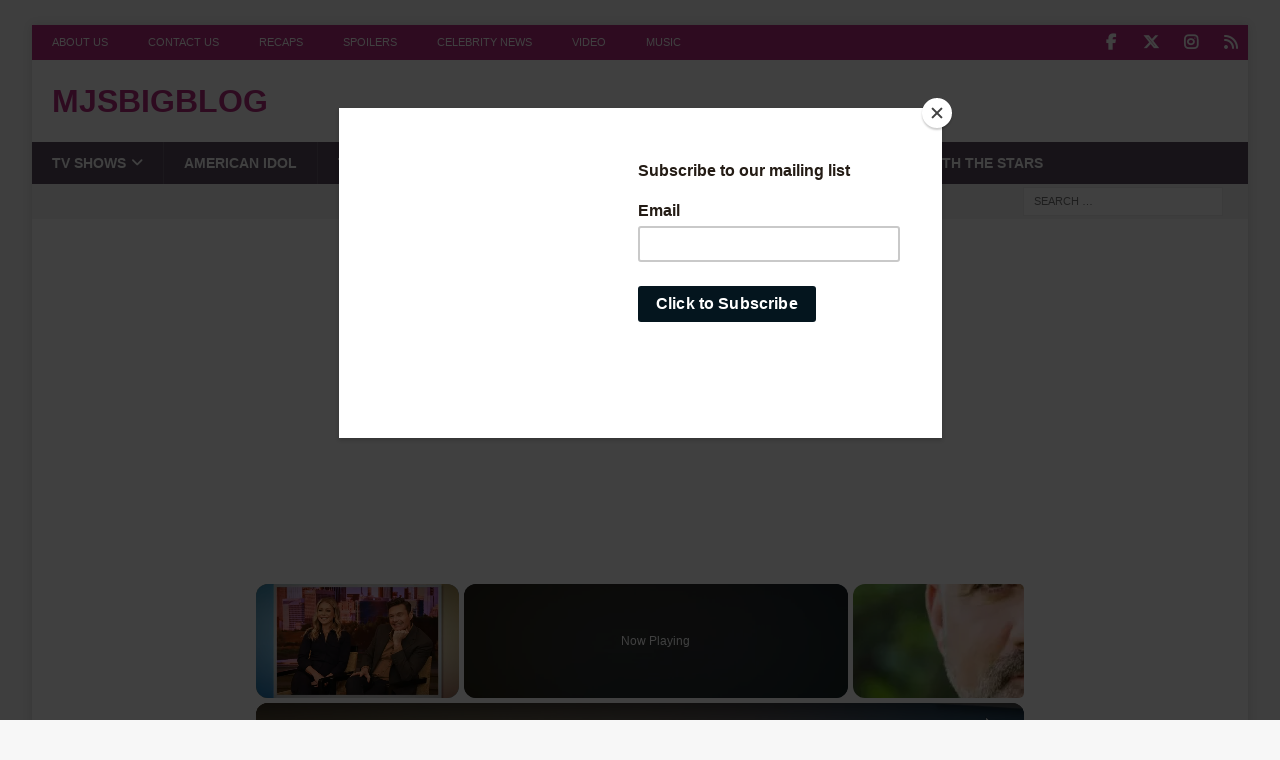

--- FILE ---
content_type: text/html; charset=UTF-8
request_url: https://www.mjsbigblog.com/idol-headlines-for-030711-the-evening-edition.htm
body_size: 25922
content:
<!DOCTYPE html><html class="no-js mh-two-sb" lang="en-US"><head><meta charset="UTF-8"/>
<script>var __ezHttpConsent={setByCat:function(src,tagType,attributes,category,force,customSetScriptFn=null){var setScript=function(){if(force||window.ezTcfConsent[category]){if(typeof customSetScriptFn==='function'){customSetScriptFn();}else{var scriptElement=document.createElement(tagType);scriptElement.src=src;attributes.forEach(function(attr){for(var key in attr){if(attr.hasOwnProperty(key)){scriptElement.setAttribute(key,attr[key]);}}});var firstScript=document.getElementsByTagName(tagType)[0];firstScript.parentNode.insertBefore(scriptElement,firstScript);}}};if(force||(window.ezTcfConsent&&window.ezTcfConsent.loaded)){setScript();}else if(typeof getEzConsentData==="function"){getEzConsentData().then(function(ezTcfConsent){if(ezTcfConsent&&ezTcfConsent.loaded){setScript();}else{console.error("cannot get ez consent data");force=true;setScript();}});}else{force=true;setScript();console.error("getEzConsentData is not a function");}},};</script>
<script>var ezTcfConsent=window.ezTcfConsent?window.ezTcfConsent:{loaded:false,store_info:false,develop_and_improve_services:false,measure_ad_performance:false,measure_content_performance:false,select_basic_ads:false,create_ad_profile:false,select_personalized_ads:false,create_content_profile:false,select_personalized_content:false,understand_audiences:false,use_limited_data_to_select_content:false,};function getEzConsentData(){return new Promise(function(resolve){document.addEventListener("ezConsentEvent",function(event){var ezTcfConsent=event.detail.ezTcfConsent;resolve(ezTcfConsent);});});}</script>
<script>if(typeof _setEzCookies!=='function'){function _setEzCookies(ezConsentData){var cookies=window.ezCookieQueue;for(var i=0;i<cookies.length;i++){var cookie=cookies[i];if(ezConsentData&&ezConsentData.loaded&&ezConsentData[cookie.tcfCategory]){document.cookie=cookie.name+"="+cookie.value;}}}}
window.ezCookieQueue=window.ezCookieQueue||[];if(typeof addEzCookies!=='function'){function addEzCookies(arr){window.ezCookieQueue=[...window.ezCookieQueue,...arr];}}
addEzCookies([{name:"ezoab_86320",value:"mod1; Path=/; Domain=mjsbigblog.com; Max-Age=7200",tcfCategory:"store_info",isEzoic:"true",},{name:"ezosuibasgeneris-1",value:"07c03be1-39fe-4517-75d3-605922055ad9; Path=/; Domain=mjsbigblog.com; Expires=Wed, 27 Jan 2027 04:06:52 UTC; Secure; SameSite=None",tcfCategory:"understand_audiences",isEzoic:"true",}]);if(window.ezTcfConsent&&window.ezTcfConsent.loaded){_setEzCookies(window.ezTcfConsent);}else if(typeof getEzConsentData==="function"){getEzConsentData().then(function(ezTcfConsent){if(ezTcfConsent&&ezTcfConsent.loaded){_setEzCookies(window.ezTcfConsent);}else{console.error("cannot get ez consent data");_setEzCookies(window.ezTcfConsent);}});}else{console.error("getEzConsentData is not a function");_setEzCookies(window.ezTcfConsent);}</script><script type="text/javascript" data-ezscrex='false' data-cfasync='false'>window._ezaq = Object.assign({"edge_cache_status":12,"edge_response_time":5590,"url":"https://www.mjsbigblog.com/idol-headlines-for-030711-the-evening-edition.htm"}, typeof window._ezaq !== "undefined" ? window._ezaq : {});</script><script type="text/javascript" data-ezscrex='false' data-cfasync='false'>window._ezaq = Object.assign({"ab_test_id":"mod1"}, typeof window._ezaq !== "undefined" ? window._ezaq : {});window.__ez=window.__ez||{};window.__ez.tf={};</script><script type="text/javascript" data-ezscrex='false' data-cfasync='false'>window.ezDisableAds = true;</script>
<script data-ezscrex='false' data-cfasync='false' data-pagespeed-no-defer>var __ez=__ez||{};__ez.stms=Date.now();__ez.evt={};__ez.script={};__ez.ck=__ez.ck||{};__ez.template={};__ez.template.isOrig=true;window.__ezScriptHost="//www.ezojs.com";__ez.queue=__ez.queue||function(){var e=0,i=0,t=[],n=!1,o=[],r=[],s=!0,a=function(e,i,n,o,r,s,a){var l=arguments.length>7&&void 0!==arguments[7]?arguments[7]:window,d=this;this.name=e,this.funcName=i,this.parameters=null===n?null:w(n)?n:[n],this.isBlock=o,this.blockedBy=r,this.deleteWhenComplete=s,this.isError=!1,this.isComplete=!1,this.isInitialized=!1,this.proceedIfError=a,this.fWindow=l,this.isTimeDelay=!1,this.process=function(){f("... func = "+e),d.isInitialized=!0,d.isComplete=!0,f("... func.apply: "+e);var i=d.funcName.split("."),n=null,o=this.fWindow||window;i.length>3||(n=3===i.length?o[i[0]][i[1]][i[2]]:2===i.length?o[i[0]][i[1]]:o[d.funcName]),null!=n&&n.apply(null,this.parameters),!0===d.deleteWhenComplete&&delete t[e],!0===d.isBlock&&(f("----- F'D: "+d.name),m())}},l=function(e,i,t,n,o,r,s){var a=arguments.length>7&&void 0!==arguments[7]?arguments[7]:window,l=this;this.name=e,this.path=i,this.async=o,this.defer=r,this.isBlock=t,this.blockedBy=n,this.isInitialized=!1,this.isError=!1,this.isComplete=!1,this.proceedIfError=s,this.fWindow=a,this.isTimeDelay=!1,this.isPath=function(e){return"/"===e[0]&&"/"!==e[1]},this.getSrc=function(e){return void 0!==window.__ezScriptHost&&this.isPath(e)&&"banger.js"!==this.name?window.__ezScriptHost+e:e},this.process=function(){l.isInitialized=!0,f("... file = "+e);var i=this.fWindow?this.fWindow.document:document,t=i.createElement("script");t.src=this.getSrc(this.path),!0===o?t.async=!0:!0===r&&(t.defer=!0),t.onerror=function(){var e={url:window.location.href,name:l.name,path:l.path,user_agent:window.navigator.userAgent};"undefined"!=typeof _ezaq&&(e.pageview_id=_ezaq.page_view_id);var i=encodeURIComponent(JSON.stringify(e)),t=new XMLHttpRequest;t.open("GET","//g.ezoic.net/ezqlog?d="+i,!0),t.send(),f("----- ERR'D: "+l.name),l.isError=!0,!0===l.isBlock&&m()},t.onreadystatechange=t.onload=function(){var e=t.readyState;f("----- F'D: "+l.name),e&&!/loaded|complete/.test(e)||(l.isComplete=!0,!0===l.isBlock&&m())},i.getElementsByTagName("head")[0].appendChild(t)}},d=function(e,i){this.name=e,this.path="",this.async=!1,this.defer=!1,this.isBlock=!1,this.blockedBy=[],this.isInitialized=!0,this.isError=!1,this.isComplete=i,this.proceedIfError=!1,this.isTimeDelay=!1,this.process=function(){}};function c(e,i,n,s,a,d,c,u,f){var m=new l(e,i,n,s,a,d,c,f);!0===u?o[e]=m:r[e]=m,t[e]=m,h(m)}function h(e){!0!==u(e)&&0!=s&&e.process()}function u(e){if(!0===e.isTimeDelay&&!1===n)return f(e.name+" blocked = TIME DELAY!"),!0;if(w(e.blockedBy))for(var i=0;i<e.blockedBy.length;i++){var o=e.blockedBy[i];if(!1===t.hasOwnProperty(o))return f(e.name+" blocked = "+o),!0;if(!0===e.proceedIfError&&!0===t[o].isError)return!1;if(!1===t[o].isComplete)return f(e.name+" blocked = "+o),!0}return!1}function f(e){var i=window.location.href,t=new RegExp("[?&]ezq=([^&#]*)","i").exec(i);"1"===(t?t[1]:null)&&console.debug(e)}function m(){++e>200||(f("let's go"),p(o),p(r))}function p(e){for(var i in e)if(!1!==e.hasOwnProperty(i)){var t=e[i];!0===t.isComplete||u(t)||!0===t.isInitialized||!0===t.isError?!0===t.isError?f(t.name+": error"):!0===t.isComplete?f(t.name+": complete already"):!0===t.isInitialized&&f(t.name+": initialized already"):t.process()}}function w(e){return"[object Array]"==Object.prototype.toString.call(e)}return window.addEventListener("load",(function(){setTimeout((function(){n=!0,f("TDELAY -----"),m()}),5e3)}),!1),{addFile:c,addFileOnce:function(e,i,n,o,r,s,a,l,d){t[e]||c(e,i,n,o,r,s,a,l,d)},addDelayFile:function(e,i){var n=new l(e,i,!1,[],!1,!1,!0);n.isTimeDelay=!0,f(e+" ...  FILE! TDELAY"),r[e]=n,t[e]=n,h(n)},addFunc:function(e,n,s,l,d,c,u,f,m,p){!0===c&&(e=e+"_"+i++);var w=new a(e,n,s,l,d,u,f,p);!0===m?o[e]=w:r[e]=w,t[e]=w,h(w)},addDelayFunc:function(e,i,n){var o=new a(e,i,n,!1,[],!0,!0);o.isTimeDelay=!0,f(e+" ...  FUNCTION! TDELAY"),r[e]=o,t[e]=o,h(o)},items:t,processAll:m,setallowLoad:function(e){s=e},markLoaded:function(e){if(e&&0!==e.length){if(e in t){var i=t[e];!0===i.isComplete?f(i.name+" "+e+": error loaded duplicate"):(i.isComplete=!0,i.isInitialized=!0)}else t[e]=new d(e,!0);f("markLoaded dummyfile: "+t[e].name)}},logWhatsBlocked:function(){for(var e in t)!1!==t.hasOwnProperty(e)&&u(t[e])}}}();__ez.evt.add=function(e,t,n){e.addEventListener?e.addEventListener(t,n,!1):e.attachEvent?e.attachEvent("on"+t,n):e["on"+t]=n()},__ez.evt.remove=function(e,t,n){e.removeEventListener?e.removeEventListener(t,n,!1):e.detachEvent?e.detachEvent("on"+t,n):delete e["on"+t]};__ez.script.add=function(e){var t=document.createElement("script");t.src=e,t.async=!0,t.type="text/javascript",document.getElementsByTagName("head")[0].appendChild(t)};__ez.dot=__ez.dot||{};__ez.queue.addFileOnce('/detroitchicago/boise.js', '/detroitchicago/boise.js?gcb=195-3&cb=5', true, [], true, false, true, false);__ez.queue.addFileOnce('/parsonsmaize/abilene.js', '/parsonsmaize/abilene.js?gcb=195-3&cb=e80eca0cdb', true, [], true, false, true, false);__ez.queue.addFileOnce('/parsonsmaize/mulvane.js', '/parsonsmaize/mulvane.js?gcb=195-3&cb=e75e48eec0', true, ['/parsonsmaize/abilene.js'], true, false, true, false);__ez.queue.addFileOnce('/detroitchicago/birmingham.js', '/detroitchicago/birmingham.js?gcb=195-3&cb=539c47377c', true, ['/parsonsmaize/abilene.js'], true, false, true, false);</script>
<script data-ezscrex="false" type="text/javascript" data-cfasync="false">window._ezaq = Object.assign({"ad_cache_level":0,"adpicker_placement_cnt":0,"ai_placeholder_cache_level":0,"ai_placeholder_placement_cnt":-1,"article_category":"American Idol","author":"mj santilli","domain":"mjsbigblog.com","domain_id":86320,"ezcache_level":1,"ezcache_skip_code":0,"has_bad_image":0,"has_bad_words":0,"is_sitespeed":0,"lt_cache_level":0,"publish_date":"2011-03-07","response_size":104341,"response_size_orig":98543,"response_time_orig":5534,"template_id":5,"url":"https://www.mjsbigblog.com/idol-headlines-for-030711-the-evening-edition.htm","word_count":0,"worst_bad_word_level":0}, typeof window._ezaq !== "undefined" ? window._ezaq : {});__ez.queue.markLoaded('ezaqBaseReady');</script>
<script type='text/javascript' data-ezscrex='false' data-cfasync='false'>
window.ezAnalyticsStatic = true;

function analyticsAddScript(script) {
	var ezDynamic = document.createElement('script');
	ezDynamic.type = 'text/javascript';
	ezDynamic.innerHTML = script;
	document.head.appendChild(ezDynamic);
}
function getCookiesWithPrefix() {
    var allCookies = document.cookie.split(';');
    var cookiesWithPrefix = {};

    for (var i = 0; i < allCookies.length; i++) {
        var cookie = allCookies[i].trim();

        for (var j = 0; j < arguments.length; j++) {
            var prefix = arguments[j];
            if (cookie.indexOf(prefix) === 0) {
                var cookieParts = cookie.split('=');
                var cookieName = cookieParts[0];
                var cookieValue = cookieParts.slice(1).join('=');
                cookiesWithPrefix[cookieName] = decodeURIComponent(cookieValue);
                break; // Once matched, no need to check other prefixes
            }
        }
    }

    return cookiesWithPrefix;
}
function productAnalytics() {
	var d = {"pr":[3,6],"omd5":"b3c4f2ff5815f14f26268150c13790b6","nar":"risk score"};
	d.u = _ezaq.url;
	d.p = _ezaq.page_view_id;
	d.v = _ezaq.visit_uuid;
	d.ab = _ezaq.ab_test_id;
	d.e = JSON.stringify(_ezaq);
	d.ref = document.referrer;
	d.c = getCookiesWithPrefix('active_template', 'ez', 'lp_');
	if(typeof ez_utmParams !== 'undefined') {
		d.utm = ez_utmParams;
	}

	var dataText = JSON.stringify(d);
	var xhr = new XMLHttpRequest();
	xhr.open('POST','/ezais/analytics?cb=1', true);
	xhr.onload = function () {
		if (xhr.status!=200) {
            return;
		}

        if(document.readyState !== 'loading') {
            analyticsAddScript(xhr.response);
            return;
        }

        var eventFunc = function() {
            if(document.readyState === 'loading') {
                return;
            }
            document.removeEventListener('readystatechange', eventFunc, false);
            analyticsAddScript(xhr.response);
        };

        document.addEventListener('readystatechange', eventFunc, false);
	};
	xhr.setRequestHeader('Content-Type','text/plain');
	xhr.send(dataText);
}
__ez.queue.addFunc("productAnalytics", "productAnalytics", null, true, ['ezaqBaseReady'], false, false, false, true);
</script><base href="https://www.mjsbigblog.com/idol-headlines-for-030711-the-evening-edition.htm"/>

<meta name="viewport" content="width=device-width, initial-scale=1.0"/>
<link rel="profile" href="http://gmpg.org/xfn/11"/>
<meta name="robots" content="index, follow, max-image-preview:large, max-snippet:-1, max-video-preview:-1"/>

            <script data-no-defer="1" data-ezscrex="false" data-cfasync="false" data-pagespeed-no-defer="" data-cookieconsent="ignore">
                var ctPublicFunctions = {"_ajax_nonce":"f5272a2b9a","_rest_nonce":"40784eee8e","_ajax_url":"\/wp-admin\/admin-ajax.php","_rest_url":"https:\/\/www.mjsbigblog.com\/wp-json\/","data__cookies_type":"none","data__ajax_type":"rest","data__bot_detector_enabled":"0","data__frontend_data_log_enabled":1,"cookiePrefix":"","wprocket_detected":false,"host_url":"www.mjsbigblog.com","text__ee_click_to_select":"Click to select the whole data","text__ee_original_email":"The complete one is","text__ee_got_it":"Got it","text__ee_blocked":"Blocked","text__ee_cannot_connect":"Cannot connect","text__ee_cannot_decode":"Can not decode email. Unknown reason","text__ee_email_decoder":"CleanTalk email decoder","text__ee_wait_for_decoding":"The magic is on the way!","text__ee_decoding_process":"Please wait a few seconds while we decode the contact data."}
            </script>
        
            <script data-no-defer="1" data-ezscrex="false" data-cfasync="false" data-pagespeed-no-defer="" data-cookieconsent="ignore">
                var ctPublic = {"_ajax_nonce":"f5272a2b9a","settings__forms__check_internal":"0","settings__forms__check_external":"0","settings__forms__force_protection":0,"settings__forms__search_test":"0","settings__forms__wc_add_to_cart":"0","settings__data__bot_detector_enabled":"0","settings__sfw__anti_crawler":0,"blog_home":"https:\/\/www.mjsbigblog.com\/","pixel__setting":"0","pixel__enabled":false,"pixel__url":null,"data__email_check_before_post":"1","data__email_check_exist_post":0,"data__cookies_type":"none","data__key_is_ok":true,"data__visible_fields_required":true,"wl_brandname":"Anti-Spam by CleanTalk","wl_brandname_short":"CleanTalk","ct_checkjs_key":1953218607,"emailEncoderPassKey":"c2c5fda0e9562e28a707cbedc4ce595d","bot_detector_forms_excluded":"W10=","advancedCacheExists":false,"varnishCacheExists":false,"wc_ajax_add_to_cart":false}
            </script>
        
	<!-- This site is optimized with the Yoast SEO Premium plugin v26.6 (Yoast SEO v26.8) - https://yoast.com/product/yoast-seo-premium-wordpress/ -->
	<title>American Idol Headlines for 03/07/11 - The Evening Edition</title>
	<link rel="canonical" href="https://www.mjsbigblog.com/idol-headlines-for-030711-the-evening-edition.htm"/>
	<meta property="og:locale" content="en_US"/>
	<meta property="og:type" content="article"/>
	<meta property="og:title" content="Idol Headlines for 03/07/11 - The Evening Edition"/>
	<meta property="og:description" content="According to Lee DeWyze bandmate, Idol performance is re-scheduled for March 31 @DweezySignal: NEWS: According to Chris Wrate’s FB, Lee’s Idol performance has been rescheduled to March 31st. http://twitpic.com/479py0 *** Paul McDonald tweets, “Tonight is"/>
	<meta property="og:url" content="https://www.mjsbigblog.com/idol-headlines-for-030711-the-evening-edition.htm"/>
	<meta property="og:site_name" content="mjsbigblog"/>
	<meta property="article:publisher" content="https://www.facebook.com/mjsbigblog"/>
	<meta property="article:published_time" content="2011-03-07T23:45:48+00:00"/>
	<meta property="article:modified_time" content="2011-03-08T01:49:11+00:00"/>
	<meta property="og:image" content="https://www.mjsbigblog.com/wp-content/uploads/2011/03/vngabcxasr4.jpg"/>
	<meta property="og:image:width" content="480"/>
	<meta property="og:image:height" content="360"/>
	<meta property="og:image:type" content="image/jpeg"/>
	<meta name="author" content="mj santilli"/>
	<meta name="twitter:card" content="summary_large_image"/>
	<meta name="twitter:creator" content="@mjsbigblog"/>
	<meta name="twitter:site" content="@mjsbigblog"/>
	<script type="application/ld+json" class="yoast-schema-graph">{"@context":"https://schema.org","@graph":[{"@type":"NewsArticle","@id":"https://www.mjsbigblog.com/idol-headlines-for-030711-the-evening-edition.htm#article","isPartOf":{"@id":"https://www.mjsbigblog.com/idol-headlines-for-030711-the-evening-edition.htm"},"author":{"name":"mj santilli","@id":"https://www.mjsbigblog.com/#/schema/person/d122fe14d407ad643d6213ca3258a845"},"headline":"Idol Headlines for 03/07/11 &#8211; The Evening Edition","datePublished":"2011-03-07T23:45:48+00:00","dateModified":"2011-03-08T01:49:11+00:00","mainEntityOfPage":{"@id":"https://www.mjsbigblog.com/idol-headlines-for-030711-the-evening-edition.htm"},"wordCount":1556,"commentCount":64,"publisher":{"@id":"https://www.mjsbigblog.com/#organization"},"articleSection":["American Idol","Headlines"],"inLanguage":"en-US","potentialAction":[{"@type":"CommentAction","name":"Comment","target":["https://www.mjsbigblog.com/idol-headlines-for-030711-the-evening-edition.htm#respond"]}],"copyrightYear":"2011","copyrightHolder":{"@id":"https://www.mjsbigblog.com/#organization"},"video":[{"@id":"https://www.mjsbigblog.com/idol-headlines-for-030711-the-evening-edition.htm#video"}]},{"@type":"WebPage","@id":"https://www.mjsbigblog.com/idol-headlines-for-030711-the-evening-edition.htm","url":"https://www.mjsbigblog.com/idol-headlines-for-030711-the-evening-edition.htm","name":"American Idol Headlines for 03/07/11 - The Evening Edition","isPartOf":{"@id":"https://www.mjsbigblog.com/#website"},"datePublished":"2011-03-07T23:45:48+00:00","dateModified":"2011-03-08T01:49:11+00:00","breadcrumb":{"@id":"https://www.mjsbigblog.com/idol-headlines-for-030711-the-evening-edition.htm#breadcrumb"},"inLanguage":"en-US","potentialAction":[{"@type":"ReadAction","target":["https://www.mjsbigblog.com/idol-headlines-for-030711-the-evening-edition.htm"]}]},{"@type":"BreadcrumbList","@id":"https://www.mjsbigblog.com/idol-headlines-for-030711-the-evening-edition.htm#breadcrumb","itemListElement":[{"@type":"ListItem","position":1,"name":"Home","item":"https://www.mjsbigblog.com/"},{"@type":"ListItem","position":2,"name":"TV Shows","item":"https://www.mjsbigblog.com/categories/tv-shows"},{"@type":"ListItem","position":3,"name":"American Idol","item":"https://www.mjsbigblog.com/categories/tv-shows/american-idol"},{"@type":"ListItem","position":4,"name":"Idol Headlines for 03/07/11 &#8211; The Evening Edition"}]},{"@type":"WebSite","@id":"https://www.mjsbigblog.com/#website","url":"https://www.mjsbigblog.com/","name":"mjsbigblog","description":"","publisher":{"@id":"https://www.mjsbigblog.com/#organization"},"potentialAction":[{"@type":"SearchAction","target":{"@type":"EntryPoint","urlTemplate":"https://www.mjsbigblog.com/?s={search_term_string}"},"query-input":{"@type":"PropertyValueSpecification","valueRequired":true,"valueName":"search_term_string"}}],"inLanguage":"en-US"},{"@type":"Organization","@id":"https://www.mjsbigblog.com/#organization","name":"mjsbigblog","url":"https://www.mjsbigblog.com/","logo":{"@type":"ImageObject","inLanguage":"en-US","@id":"https://www.mjsbigblog.com/#/schema/logo/image/","url":"https://www.mjsbigblog.com/wp-content/uploads/2020/04/mjsbigblog-icon-1.png","contentUrl":"https://www.mjsbigblog.com/wp-content/uploads/2020/04/mjsbigblog-icon-1.png","width":601,"height":601,"caption":"mjsbigblog"},"image":{"@id":"https://www.mjsbigblog.com/#/schema/logo/image/"},"sameAs":["https://www.facebook.com/mjsbigblog","https://x.com/mjsbigblog","http://instagram.com/mjsbigblog","http://pinterest.com/mjsbigblog/","https://www.youtube.com/channel/UCJK0ETVxRFDQDBRQlgorlEw"]},{"@type":"Person","@id":"https://www.mjsbigblog.com/#/schema/person/d122fe14d407ad643d6213ca3258a845","name":"mj santilli","image":{"@type":"ImageObject","inLanguage":"en-US","@id":"https://www.mjsbigblog.com/#/schema/person/image/","url":"https://secure.gravatar.com/avatar/8cd296b95efdc3669c17e2f7b47fab9f97ecd95e0f76d20bc8c02fad6b4fad12?s=96&d=blank&r=pg","contentUrl":"https://secure.gravatar.com/avatar/8cd296b95efdc3669c17e2f7b47fab9f97ecd95e0f76d20bc8c02fad6b4fad12?s=96&d=blank&r=pg","caption":"mj santilli"},"description":"Founder and editor of mjsbigblog.com, home of the awesomest fan community on the net. I love cheesy singing shows of all kinds, whether reality or scripted. I adore American Idol, but also love The Voice, Glee, X Factor and more!","sameAs":["https://mjsbigblog.com","mjsbigblog","https://x.com/mjsbigblog"],"url":"https://www.mjsbigblog.com/author/mj"},{"@type":"VideoObject","@id":"https://www.mjsbigblog.com/idol-headlines-for-030711-the-evening-edition.htm#video","name":"American Idol Headlines for 03/07/11 - The Evening Edition","isPartOf":{"@id":"https://www.mjsbigblog.com/idol-headlines-for-030711-the-evening-edition.htm#article"},"thumbnailUrl":"https://www.mjsbigblog.com/wp-content/uploads/2011/03/vngabcxasr4.jpg","description":"According to Lee DeWyze bandmate, Idol performance is re-scheduled for March 31 @DweezySignal: NEWS: According to Chris Wrate's FB, Lee's Idol performance has been rescheduled to March 31st. http://twitpic.com/479py0 *** Paul McDonald tweets, \"Tonight is my first red carpet movie premiere! Red Ridin","uploadDate":"2011-03-07T18:45:48+00:00","width":480,"height":270,"embedUrl":"https://www.youtube.com/embed/vNgabCxasr4","duration":"PT3M57S","isFamilyFriendly":true,"inLanguage":"en-US"}]}</script>
	<meta property="og:video" content="https://www.youtube.com/embed/vNgabCxasr4"/>
	<meta property="og:video:type" content="text/html"/>
	<meta property="og:video:duration" content="237"/>
	<meta property="og:video:width" content="480"/>
	<meta property="og:video:height" content="270"/>
	<meta property="ya:ovs:adult" content="false"/>
	<meta property="ya:ovs:upload_date" content="2011-03-07T23:45:48+00:00"/>
	<meta property="ya:ovs:allow_embed" content="true"/>
	<!-- / Yoast SEO Premium plugin. -->


<style id="wp-img-auto-sizes-contain-inline-css" type="text/css">
img:is([sizes=auto i],[sizes^="auto," i]){contain-intrinsic-size:3000px 1500px}
/*# sourceURL=wp-img-auto-sizes-contain-inline-css */
</style>
<link rel="stylesheet" id="wp-block-library-css" href="//www.mjsbigblog.com/wp-includes/css/dist/block-library/style.min.css?ver=6.9" type="text/css" media="all"/>
<style id="global-styles-inline-css" type="text/css">
:root{--wp--preset--aspect-ratio--square: 1;--wp--preset--aspect-ratio--4-3: 4/3;--wp--preset--aspect-ratio--3-4: 3/4;--wp--preset--aspect-ratio--3-2: 3/2;--wp--preset--aspect-ratio--2-3: 2/3;--wp--preset--aspect-ratio--16-9: 16/9;--wp--preset--aspect-ratio--9-16: 9/16;--wp--preset--color--black: #000000;--wp--preset--color--cyan-bluish-gray: #abb8c3;--wp--preset--color--white: #ffffff;--wp--preset--color--pale-pink: #f78da7;--wp--preset--color--vivid-red: #cf2e2e;--wp--preset--color--luminous-vivid-orange: #ff6900;--wp--preset--color--luminous-vivid-amber: #fcb900;--wp--preset--color--light-green-cyan: #7bdcb5;--wp--preset--color--vivid-green-cyan: #00d084;--wp--preset--color--pale-cyan-blue: #8ed1fc;--wp--preset--color--vivid-cyan-blue: #0693e3;--wp--preset--color--vivid-purple: #9b51e0;--wp--preset--gradient--vivid-cyan-blue-to-vivid-purple: linear-gradient(135deg,rgb(6,147,227) 0%,rgb(155,81,224) 100%);--wp--preset--gradient--light-green-cyan-to-vivid-green-cyan: linear-gradient(135deg,rgb(122,220,180) 0%,rgb(0,208,130) 100%);--wp--preset--gradient--luminous-vivid-amber-to-luminous-vivid-orange: linear-gradient(135deg,rgb(252,185,0) 0%,rgb(255,105,0) 100%);--wp--preset--gradient--luminous-vivid-orange-to-vivid-red: linear-gradient(135deg,rgb(255,105,0) 0%,rgb(207,46,46) 100%);--wp--preset--gradient--very-light-gray-to-cyan-bluish-gray: linear-gradient(135deg,rgb(238,238,238) 0%,rgb(169,184,195) 100%);--wp--preset--gradient--cool-to-warm-spectrum: linear-gradient(135deg,rgb(74,234,220) 0%,rgb(151,120,209) 20%,rgb(207,42,186) 40%,rgb(238,44,130) 60%,rgb(251,105,98) 80%,rgb(254,248,76) 100%);--wp--preset--gradient--blush-light-purple: linear-gradient(135deg,rgb(255,206,236) 0%,rgb(152,150,240) 100%);--wp--preset--gradient--blush-bordeaux: linear-gradient(135deg,rgb(254,205,165) 0%,rgb(254,45,45) 50%,rgb(107,0,62) 100%);--wp--preset--gradient--luminous-dusk: linear-gradient(135deg,rgb(255,203,112) 0%,rgb(199,81,192) 50%,rgb(65,88,208) 100%);--wp--preset--gradient--pale-ocean: linear-gradient(135deg,rgb(255,245,203) 0%,rgb(182,227,212) 50%,rgb(51,167,181) 100%);--wp--preset--gradient--electric-grass: linear-gradient(135deg,rgb(202,248,128) 0%,rgb(113,206,126) 100%);--wp--preset--gradient--midnight: linear-gradient(135deg,rgb(2,3,129) 0%,rgb(40,116,252) 100%);--wp--preset--font-size--small: 13px;--wp--preset--font-size--medium: 20px;--wp--preset--font-size--large: 36px;--wp--preset--font-size--x-large: 42px;--wp--preset--spacing--20: 0.44rem;--wp--preset--spacing--30: 0.67rem;--wp--preset--spacing--40: 1rem;--wp--preset--spacing--50: 1.5rem;--wp--preset--spacing--60: 2.25rem;--wp--preset--spacing--70: 3.38rem;--wp--preset--spacing--80: 5.06rem;--wp--preset--shadow--natural: 6px 6px 9px rgba(0, 0, 0, 0.2);--wp--preset--shadow--deep: 12px 12px 50px rgba(0, 0, 0, 0.4);--wp--preset--shadow--sharp: 6px 6px 0px rgba(0, 0, 0, 0.2);--wp--preset--shadow--outlined: 6px 6px 0px -3px rgb(255, 255, 255), 6px 6px rgb(0, 0, 0);--wp--preset--shadow--crisp: 6px 6px 0px rgb(0, 0, 0);}:where(.is-layout-flex){gap: 0.5em;}:where(.is-layout-grid){gap: 0.5em;}body .is-layout-flex{display: flex;}.is-layout-flex{flex-wrap: wrap;align-items: center;}.is-layout-flex > :is(*, div){margin: 0;}body .is-layout-grid{display: grid;}.is-layout-grid > :is(*, div){margin: 0;}:where(.wp-block-columns.is-layout-flex){gap: 2em;}:where(.wp-block-columns.is-layout-grid){gap: 2em;}:where(.wp-block-post-template.is-layout-flex){gap: 1.25em;}:where(.wp-block-post-template.is-layout-grid){gap: 1.25em;}.has-black-color{color: var(--wp--preset--color--black) !important;}.has-cyan-bluish-gray-color{color: var(--wp--preset--color--cyan-bluish-gray) !important;}.has-white-color{color: var(--wp--preset--color--white) !important;}.has-pale-pink-color{color: var(--wp--preset--color--pale-pink) !important;}.has-vivid-red-color{color: var(--wp--preset--color--vivid-red) !important;}.has-luminous-vivid-orange-color{color: var(--wp--preset--color--luminous-vivid-orange) !important;}.has-luminous-vivid-amber-color{color: var(--wp--preset--color--luminous-vivid-amber) !important;}.has-light-green-cyan-color{color: var(--wp--preset--color--light-green-cyan) !important;}.has-vivid-green-cyan-color{color: var(--wp--preset--color--vivid-green-cyan) !important;}.has-pale-cyan-blue-color{color: var(--wp--preset--color--pale-cyan-blue) !important;}.has-vivid-cyan-blue-color{color: var(--wp--preset--color--vivid-cyan-blue) !important;}.has-vivid-purple-color{color: var(--wp--preset--color--vivid-purple) !important;}.has-black-background-color{background-color: var(--wp--preset--color--black) !important;}.has-cyan-bluish-gray-background-color{background-color: var(--wp--preset--color--cyan-bluish-gray) !important;}.has-white-background-color{background-color: var(--wp--preset--color--white) !important;}.has-pale-pink-background-color{background-color: var(--wp--preset--color--pale-pink) !important;}.has-vivid-red-background-color{background-color: var(--wp--preset--color--vivid-red) !important;}.has-luminous-vivid-orange-background-color{background-color: var(--wp--preset--color--luminous-vivid-orange) !important;}.has-luminous-vivid-amber-background-color{background-color: var(--wp--preset--color--luminous-vivid-amber) !important;}.has-light-green-cyan-background-color{background-color: var(--wp--preset--color--light-green-cyan) !important;}.has-vivid-green-cyan-background-color{background-color: var(--wp--preset--color--vivid-green-cyan) !important;}.has-pale-cyan-blue-background-color{background-color: var(--wp--preset--color--pale-cyan-blue) !important;}.has-vivid-cyan-blue-background-color{background-color: var(--wp--preset--color--vivid-cyan-blue) !important;}.has-vivid-purple-background-color{background-color: var(--wp--preset--color--vivid-purple) !important;}.has-black-border-color{border-color: var(--wp--preset--color--black) !important;}.has-cyan-bluish-gray-border-color{border-color: var(--wp--preset--color--cyan-bluish-gray) !important;}.has-white-border-color{border-color: var(--wp--preset--color--white) !important;}.has-pale-pink-border-color{border-color: var(--wp--preset--color--pale-pink) !important;}.has-vivid-red-border-color{border-color: var(--wp--preset--color--vivid-red) !important;}.has-luminous-vivid-orange-border-color{border-color: var(--wp--preset--color--luminous-vivid-orange) !important;}.has-luminous-vivid-amber-border-color{border-color: var(--wp--preset--color--luminous-vivid-amber) !important;}.has-light-green-cyan-border-color{border-color: var(--wp--preset--color--light-green-cyan) !important;}.has-vivid-green-cyan-border-color{border-color: var(--wp--preset--color--vivid-green-cyan) !important;}.has-pale-cyan-blue-border-color{border-color: var(--wp--preset--color--pale-cyan-blue) !important;}.has-vivid-cyan-blue-border-color{border-color: var(--wp--preset--color--vivid-cyan-blue) !important;}.has-vivid-purple-border-color{border-color: var(--wp--preset--color--vivid-purple) !important;}.has-vivid-cyan-blue-to-vivid-purple-gradient-background{background: var(--wp--preset--gradient--vivid-cyan-blue-to-vivid-purple) !important;}.has-light-green-cyan-to-vivid-green-cyan-gradient-background{background: var(--wp--preset--gradient--light-green-cyan-to-vivid-green-cyan) !important;}.has-luminous-vivid-amber-to-luminous-vivid-orange-gradient-background{background: var(--wp--preset--gradient--luminous-vivid-amber-to-luminous-vivid-orange) !important;}.has-luminous-vivid-orange-to-vivid-red-gradient-background{background: var(--wp--preset--gradient--luminous-vivid-orange-to-vivid-red) !important;}.has-very-light-gray-to-cyan-bluish-gray-gradient-background{background: var(--wp--preset--gradient--very-light-gray-to-cyan-bluish-gray) !important;}.has-cool-to-warm-spectrum-gradient-background{background: var(--wp--preset--gradient--cool-to-warm-spectrum) !important;}.has-blush-light-purple-gradient-background{background: var(--wp--preset--gradient--blush-light-purple) !important;}.has-blush-bordeaux-gradient-background{background: var(--wp--preset--gradient--blush-bordeaux) !important;}.has-luminous-dusk-gradient-background{background: var(--wp--preset--gradient--luminous-dusk) !important;}.has-pale-ocean-gradient-background{background: var(--wp--preset--gradient--pale-ocean) !important;}.has-electric-grass-gradient-background{background: var(--wp--preset--gradient--electric-grass) !important;}.has-midnight-gradient-background{background: var(--wp--preset--gradient--midnight) !important;}.has-small-font-size{font-size: var(--wp--preset--font-size--small) !important;}.has-medium-font-size{font-size: var(--wp--preset--font-size--medium) !important;}.has-large-font-size{font-size: var(--wp--preset--font-size--large) !important;}.has-x-large-font-size{font-size: var(--wp--preset--font-size--x-large) !important;}
/*# sourceURL=global-styles-inline-css */
</style>

<style id="classic-theme-styles-inline-css" type="text/css">
/*! This file is auto-generated */
.wp-block-button__link{color:#fff;background-color:#32373c;border-radius:9999px;box-shadow:none;text-decoration:none;padding:calc(.667em + 2px) calc(1.333em + 2px);font-size:1.125em}.wp-block-file__button{background:#32373c;color:#fff;text-decoration:none}
/*# sourceURL=/wp-includes/css/classic-themes.min.css */
</style>
<link rel="stylesheet" id="cleantalk-public-css-css" href="//www.mjsbigblog.com/wp-content/plugins/cleantalk-spam-protect/css/cleantalk-public.min.css?ver=6.71.1_1769439871" type="text/css" media="all"/>
<link rel="stylesheet" id="cleantalk-email-decoder-css-css" href="//www.mjsbigblog.com/wp-content/plugins/cleantalk-spam-protect/css/cleantalk-email-decoder.min.css?ver=6.71.1_1769439871" type="text/css" media="all"/>
<link rel="stylesheet" id="disqus-conditional-load-pro-css" href="//www.mjsbigblog.com/wp-content/plugins/disqus-conditional-load-pro/assets/css/buttons.min.css?ver=11.0.6" type="text/css" media="all"/>
<style id="dcl-front-style-dummy-inline-css" type="text/css">
#dcl_btn_container{text-align: center;margin-top:10px;margin-bottom:10px}
/*# sourceURL=dcl-front-style-dummy-inline-css */
</style>
<link rel="stylesheet" id="mh-font-awesome-css" href="//www.mjsbigblog.com/wp-content/themes/mh-magazine/includes/core/assets/css/font-awesome.min.css" type="text/css" media="all"/>
<link rel="stylesheet" id="mh-magazine-css" href="//www.mjsbigblog.com/wp-content/themes/mh-magazine/style.css?ver=5.0.4" type="text/css" media="all"/>
<link rel="stylesheet" id="dcl-latest-comments-comments-css" href="//www.mjsbigblog.com/wp-content/plugins/disqus-conditional-load-pro/assets/css/widget.min.css?ver=6.9" type="text/css" media="all"/>
<script type="text/javascript" src="//www.mjsbigblog.com/wp-content/plugins/cleantalk-spam-protect/js/apbct-public-bundle_gathering.min.js?ver=6.71.1_1769439871" id="apbct-public-bundle_gathering.min-js-js"></script>
<script type="text/javascript" src="//www.mjsbigblog.com/wp-includes/js/jquery/jquery.min.js?ver=3.7.1" id="jquery-core-js"></script>
<script type="text/javascript" id="mh-scripts-js-extra">
/* <![CDATA[ */
var mh = {"text":{"toggle_menu":"Toggle Menu"}};
//# sourceURL=mh-scripts-js-extra
/* ]]> */
</script>
<script type="text/javascript" src="//www.mjsbigblog.com/wp-content/themes/mh-magazine/includes/core/assets/js/scripts.js?ver=5.0.4" id="mh-scripts-js"></script>
<link rel="https://api.w.org/" href="https://www.mjsbigblog.com/wp-json/"/><link rel="alternate" title="JSON" type="application/json" href="https://www.mjsbigblog.com/wp-json/wp/v2/posts/55260"/><!-- Page level adds --> 

<!-- EZOIC_REMOVE_BEGIN -->

<script async="" src="https://pagead2.googlesyndication.com/pagead/js/adsbygoogle.js?client=ca-pub-8916359745923139" crossorigin="anonymous"></script>

<!-- EZOIC_REMOVE_END -->

<!-- Google Analytics --> 

<!-- Global site tag (gtag.js) - Google Analytics -->
<script async="" src="https://www.googletagmanager.com/gtag/js?id=UA-932101-1"></script>
<script>
  window.dataLayer = window.dataLayer || [];
  function gtag(){dataLayer.push(arguments);}
  gtag('js', new Date());

  gtag('config', 'UA-932101-1');
</script>

<!-- Google tag (gtag.js) -->
<script async="" src="https://www.googletagmanager.com/gtag/js?id=G-E8PPCNLG2X"></script>
<script>
  window.dataLayer = window.dataLayer || [];
  function gtag(){dataLayer.push(arguments);}
  gtag('js', new Date());

  gtag('config', 'G-E8PPCNLG2X');
</script>

<!-- Ezoic Ad Testing Code-->

<!-- Ezoic Ad Testing Code-->
<script async="" src="http://pagead2.googlesyndication.com/pagead/js/adsbygoogle.js"></script>
<script>
(adsbygoogle = window.adsbygoogle || []).push({
google_ad_client: "ca-pub-8916359745923139",
enable_page_level_ads: true,
tag_partner: "genesis"
});
</script>

<meta property="fb:pages" content="149167088472346"/>

<meta name="google-site-verification" content="wdTD6pJAxAL5RV6bl6UFLJnMpNriD1vZNzZpCgHcAho"/>

<!--Subscriber Popup-->

<script id="mcjs">!function(c,h,i,m,p){m=c.createElement(h),p=c.getElementsByTagName(h)[0],m.async=1,m.src=i,p.parentNode.insertBefore(m,p)}(document,"script","https://chimpstatic.com/mcjs-connected/js/users/ec679fede9b73c2b7da73c4de/b85ef02c1f4812cbd76dd492c.js");</script>

<!--Pinterest-->

<meta name="p:domain_verify" content="8d7ab242a64f52b929d2d8d2fa55fa52"/><script>
			document.addEventListener( "DOMContentLoaded", function() {
				var div, i,
					youtubePlayers = document.getElementsByClassName( "video-seo-youtube-player" );
				for ( i = 0; i < youtubePlayers.length; i++ ) {
					div = document.createElement( "div" );
					div.className = "video-seo-youtube-embed-loader";
					div.setAttribute( "data-id", youtubePlayers[ i ].dataset.id );
					div.setAttribute( "tabindex", "0" );
					div.setAttribute( "role", "button" );
					div.setAttribute(
						"aria-label", "Load YouTube video"
					);
					div.innerHTML = videoSEOGenerateYouTubeThumbnail( youtubePlayers[ i ].dataset.id );
					div.addEventListener( "click", videoSEOGenerateYouTubeIframe );
					div.addEventListener( "keydown", videoSEOYouTubeThumbnailHandleKeydown );
					div.addEventListener( "keyup", videoSEOYouTubeThumbnailHandleKeyup );
					youtubePlayers[ i ].appendChild( div );
				}
			} );

			function videoSEOGenerateYouTubeThumbnail( id ) {
				var thumbnail = '<picture class="video-seo-youtube-picture">\n' +
					'<source class="video-seo-source-to-maybe-replace" media="(min-width: 801px)" srcset="https://i.ytimg.com/vi/' + id + '/maxresdefault.jpg" >\n' +
					'<source class="video-seo-source-hq" media="(max-width: 800px)" srcset="https://i.ytimg.com/vi/' + id + '/hqdefault.jpg">\n' +
					'<img onload="videoSEOMaybeReplaceMaxResSourceWithHqSource( event );" src="https://i.ytimg.com/vi/' + id + '/hqdefault.jpg" width="480" height="360" loading="eager" alt="">\n' +
					'</picture>\n',
					play = '<div class="video-seo-youtube-player-play"></div>';
				return thumbnail.replace( "ID", id ) + play;
			}

			function videoSEOMaybeReplaceMaxResSourceWithHqSource( event ) {
				var sourceMaxRes,
					sourceHighQuality,
					loadedThumbnail = event.target,
					parent = loadedThumbnail.parentNode;

				if ( loadedThumbnail.naturalWidth < 150 ) {
					sourceMaxRes = parent.querySelector(".video-seo-source-to-maybe-replace");
					sourceHighQuality = parent.querySelector(".video-seo-source-hq");
					sourceMaxRes.srcset = sourceHighQuality.srcset;
					parent.className = "video-seo-youtube-picture video-seo-youtube-picture-replaced-srcset";
				}
			}

			function videoSEOYouTubeThumbnailHandleKeydown( event ) {
				if ( event.keyCode !== 13 && event.keyCode !== 32 ) {
					return;
				}

				if ( event.keyCode === 13 ) {
					videoSEOGenerateYouTubeIframe( event );
				}

				if ( event.keyCode === 32 ) {
					event.preventDefault();
				}
			}

			function videoSEOYouTubeThumbnailHandleKeyup( event ) {
				if ( event.keyCode !== 32 ) {
					return;
				}

				videoSEOGenerateYouTubeIframe( event );
			}

			function videoSEOGenerateYouTubeIframe( event ) {
				var el = ( event.type === "click" ) ? this : event.target,
					iframe = document.createElement( "iframe" );

				iframe.setAttribute( "src", "https://www.youtube.com/embed/" + el.dataset.id + "?autoplay=1&enablejsapi=1&origin=https%3A%2F%2Fwww.mjsbigblog.com" );
				iframe.setAttribute( "frameborder", "0" );
				iframe.setAttribute( "allowfullscreen", "1" );
				iframe.setAttribute( "allow", "accelerometer; autoplay; clipboard-write; encrypted-media; gyroscope; picture-in-picture" );
				el.parentNode.replaceChild( iframe, el );
			}
		</script><!--[if lt IE 9]>
<script src="https://www.mjsbigblog.com/wp-content/themes/mh-magazine/js/css3-mediaqueries.js"></script>
<![endif]-->
<!--[if lt IE 9]>
<script src="https://www.mjsbigblog.com/wp-content/themes/mh-magazine/js/css3-mediaqueries.js"></script>
<![endif]-->
<style type="text/css">
.mh-navigation li:hover, .mh-navigation ul li:hover > ul, .mh-main-nav-wrap, .mh-main-nav, .mh-social-nav li a:hover, .entry-tags li, .mh-slider-caption, .mh-widget-layout8 .mh-widget-title .mh-footer-widget-title-inner, .mh-widget-col-1 .mh-slider-caption, .mh-widget-col-1 .mh-posts-lineup-caption, .mh-carousel-layout1, .mh-spotlight-widget, .mh-social-widget li a, .mh-author-bio-widget, .mh-footer-widget .mh-tab-comment-excerpt, .mh-nip-item:hover .mh-nip-overlay, .mh-widget .tagcloud a, .mh-footer-widget .tagcloud a, .mh-footer, .mh-copyright-wrap, input[type=submit]:hover, #infinite-handle span:hover { background: #5b4d61; }
.mh-extra-nav-bg { background: rgba(91, 77, 97, 0.2); }
.mh-slider-caption, .mh-posts-stacked-title, .mh-posts-lineup-caption { background: #5b4d61; background: rgba(91, 77, 97, 0.8); }
@media screen and (max-width: 900px) { #mh-mobile .mh-slider-caption, #mh-mobile .mh-posts-lineup-caption { background: rgba(91, 77, 97, 1); } }
.slicknav_menu, .slicknav_nav ul, #mh-mobile .mh-footer-widget .mh-posts-stacked-overlay { border-color: #5b4d61; }
.mh-copyright, .mh-copyright a { color: #fff; }
.mh-widget-layout4 .mh-widget-title { background: #b62d81; background: rgba(182, 45, 129, 0.6); }
.mh-preheader, .mh-wide-layout .mh-subheader, .mh-ticker-title, .mh-main-nav li:hover, .mh-footer-nav, .slicknav_menu, .slicknav_btn, .slicknav_nav .slicknav_item:hover, .slicknav_nav a:hover, .mh-back-to-top, .mh-subheading, .entry-tags .fa, .entry-tags li:hover, .mh-widget-layout2 .mh-widget-title, .mh-widget-layout4 .mh-widget-title-inner, .mh-widget-layout4 .mh-footer-widget-title, .mh-widget-layout5 .mh-widget-title-inner, .mh-widget-layout6 .mh-widget-title, #mh-mobile .flex-control-paging li a.flex-active, .mh-image-caption, .mh-carousel-layout1 .mh-carousel-caption, .mh-tab-button.active, .mh-tab-button.active:hover, .mh-footer-widget .mh-tab-button.active, .mh-social-widget li:hover a, .mh-footer-widget .mh-social-widget li a, .mh-footer-widget .mh-author-bio-widget, .tagcloud a:hover, .mh-widget .tagcloud a:hover, .mh-footer-widget .tagcloud a:hover, .mh-posts-stacked-item .mh-meta, .page-numbers:hover, .mh-loop-pagination .current, .mh-comments-pagination .current, .pagelink, a:hover .pagelink, input[type=submit], #infinite-handle span { background: #b62d81; }
.mh-main-nav-wrap .slicknav_nav ul, blockquote, .mh-widget-layout1 .mh-widget-title, .mh-widget-layout3 .mh-widget-title, .mh-widget-layout5 .mh-widget-title, .mh-widget-layout8 .mh-widget-title:after, #mh-mobile .mh-slider-caption, .mh-carousel-layout1, .mh-spotlight-widget, .mh-author-bio-widget, .mh-author-bio-title, .mh-author-bio-image-frame, .mh-video-widget, .mh-tab-buttons, textarea:hover, input[type=text]:hover, input[type=email]:hover, input[type=tel]:hover, input[type=url]:hover { border-color: #b62d81; }
.mh-header-tagline, .mh-dropcap, .mh-carousel-layout1 .flex-direction-nav a, .mh-carousel-layout2 .mh-carousel-caption, .mh-posts-digest-small-category, .mh-posts-lineup-more, .bypostauthor .fn:after, .mh-comment-list .comment-reply-link:before, #respond #cancel-comment-reply-link:before { color: #b62d81; }
body, a, blockquote, blockquote cite, .post .entry-title, .page-title, .entry-content h1, .entry-content h2, .entry-content h3, .entry-content h4, .entry-content h5, .entry-content h6, .wp-caption-text, .wp-block-image figcaption, .wp-block-audio figcaption, #respond .comment-reply-title, #respond #cancel-comment-reply-link, #respond .logged-in-as a, .mh-ping-list .mh-ping-item a, .mh-widget-layout1 .mh-widget-title, .mh-widget-layout7 .mh-widget-title, .mh-widget-layout8 .mh-widget-title, .mh-slider-layout4 .mh-slider-caption, .mh-slider-layout4 .mh-slider-caption a, .mh-slider-layout4 .mh-slider-caption a:hover { color: #2a232d; }
.mh-header-nav-bottom li a, .mh-social-nav-bottom .fa-mh-social, .mh-boxed-layout .mh-ticker-item-bottom a, .mh-header-date-bottom, .page-numbers, a .pagelink, .mh-widget-layout3 .mh-widget-title, .mh-widget-layout3 .mh-widget-title a, .mh-tabbed-widget, .mh-tabbed-widget a, .mh-posts-horizontal-title a { color: #2a232d; }
.mh-meta, .mh-meta a, .mh-breadcrumb, .mh-breadcrumb a, .mh-comment-list .comment-meta, .mh-comment-list .comment-meta a, .mh-comment-list .comment-reply-link, .mh-user-data, .widget_rss .rss-date, .widget_rss cite { color: #5a504f; }
.entry-content a { color: #d173a3; }
a:hover, .entry-content a:hover, #respond a:hover, #respond #cancel-comment-reply-link:hover, #respond .logged-in-as a:hover, .mh-comment-list .comment-meta a:hover, .mh-ping-list .mh-ping-item a:hover, .mh-meta a:hover, .mh-breadcrumb a:hover, .mh-tabbed-widget a:hover { color: #d173a3; }
</style>
<link rel="icon" href="https://www.mjsbigblog.com/wp-content/uploads/2017/03/cropped-mjsbigblog-icon-2-32x32.jpg" sizes="32x32"/>
<link rel="icon" href="https://www.mjsbigblog.com/wp-content/uploads/2017/03/cropped-mjsbigblog-icon-2-192x192.jpg" sizes="192x192"/>
<link rel="apple-touch-icon" href="https://www.mjsbigblog.com/wp-content/uploads/2017/03/cropped-mjsbigblog-icon-2-180x180.jpg"/>
<meta name="msapplication-TileImage" content="https://www.mjsbigblog.com/wp-content/uploads/2017/03/cropped-mjsbigblog-icon-2-270x270.jpg"/>
		<style type="text/css" id="wp-custom-css">
			body {
    font-family: 'Open Sans', Helvetica, Arial, sans-serif;
    font-size: 17px;
    font-size: 1.0625rem;
    line-height: 1.6;
    background: #f7f7f7;
    word-wrap: break-word;
}		</style>
		<script type='text/javascript'>
var ezoTemplate = 'orig_site';
var ezouid = '1';
var ezoFormfactor = '1';
</script><script data-ezscrex="false" type='text/javascript'>
var soc_app_id = '0';
var did = 86320;
var ezdomain = 'mjsbigblog.com';
var ezoicSearchable = 1;
</script>
<script async data-ezscrex="false" data-cfasync="false" src="//www.humix.com/video.js"></script></head>
<body id="mh-mobile" class="wp-singular post-template-default single single-post postid-55260 single-format-standard wp-theme-mh-magazine metaslider-plugin mh-boxed-layout mh-right-sb mh-loop-layout1 mh-widget-layout2" itemscope="itemscope" itemtype="https://schema.org/WebPage">
<div class="mh-container mh-container-outer">
<div class="mh-header-nav-mobile clearfix"></div>
	<div class="mh-preheader">
		<div class="mh-container mh-container-inner mh-row clearfix">
							<div class="mh-header-bar-content mh-header-bar-top-left mh-col-2-3 clearfix">
											<nav class="mh-navigation mh-header-nav mh-header-nav-top clearfix" itemscope="itemscope" itemtype="https://schema.org/SiteNavigationElement">
							<div class="menu-menu-2-container"><ul id="menu-menu-2" class="menu"><li id="menu-item-276643" class="menu-item menu-item-type-post_type menu-item-object-page menu-item-276643"><a href="https://www.mjsbigblog.com/about-us">About Us</a></li>
<li id="menu-item-271742" class="menu-item menu-item-type-custom menu-item-object-custom menu-item-271742"><a href="https://www.mjsbigblog.com/contact-mjsbigblog">Contact Us</a></li>
<li id="menu-item-317464" class="menu-item menu-item-type-taxonomy menu-item-object-category menu-item-317464"><a href="https://www.mjsbigblog.com/categories/recaps">Recaps</a></li>
<li id="menu-item-317465" class="menu-item menu-item-type-taxonomy menu-item-object-category menu-item-317465"><a href="https://www.mjsbigblog.com/categories/spoilers">Spoilers</a></li>
<li id="menu-item-323028" class="menu-item menu-item-type-taxonomy menu-item-object-category menu-item-323028"><a href="https://www.mjsbigblog.com/categories/news">Celebrity News</a></li>
<li id="menu-item-317467" class="menu-item menu-item-type-taxonomy menu-item-object-category menu-item-317467"><a href="https://www.mjsbigblog.com/categories/video">Video</a></li>
<li id="menu-item-332801" class="menu-item menu-item-type-taxonomy menu-item-object-category menu-item-332801"><a href="https://www.mjsbigblog.com/categories/music">Music</a></li>
</ul></div>						</nav>
									</div>
										<div class="mh-header-bar-content mh-header-bar-top-right mh-col-1-3 clearfix">
											<nav class="mh-social-icons mh-social-nav mh-social-nav-top clearfix" itemscope="itemscope" itemtype="https://schema.org/SiteNavigationElement">
							<div class="menu-socials-container"><ul id="menu-socials" class="menu"><li id="menu-item-315590" class="menu-item menu-item-type-custom menu-item-object-custom menu-item-315590"><a href="https://www.facebook.com/mjsbigblog/"><i class="fa fa-mh-social"></i><span class="screen-reader-text">Facebook</span></a></li>
<li id="menu-item-315592" class="menu-item menu-item-type-custom menu-item-object-custom menu-item-315592"><a href="https://twitter.com/mjsbigblog"><i class="fa fa-mh-social"></i><span class="screen-reader-text">Twitter</span></a></li>
<li id="menu-item-315595" class="menu-item menu-item-type-custom menu-item-object-custom menu-item-315595"><a href="https://www.instagram.com/mjsbigblog/"><i class="fa fa-mh-social"></i><span class="screen-reader-text">Instagram</span></a></li>
<li id="menu-item-315596" class="menu-item menu-item-type-custom menu-item-object-custom menu-item-315596"><a href="http://feeds.feedburner.com/mjsbigblog/hmcV"><i class="fa fa-mh-social"></i><span class="screen-reader-text">RSS</span></a></li>
</ul></div>						</nav>
									</div>
					</div>
	</div>
<header class="mh-header" itemscope="itemscope" itemtype="https://schema.org/WPHeader">
	<div class="mh-container mh-container-inner clearfix">
	   <div class="mh-custom-header clearfix">
<div class="mh-header-columns mh-row clearfix">
<div class="mh-col-1-1 mh-site-identity">
<div class="mh-site-logo" role="banner" itemscope="itemscope" itemtype="https://schema.org/Brand">
<style type="text/css" id="mh-header-css">.mh-header-title, .mh-header-tagline { color: #b62d81; }</style>
<div class="mh-header-text">
<a class="mh-header-text-link" href="https://www.mjsbigblog.com/" title="mjsbigblog" rel="home">
<h2 class="mh-header-title">mjsbigblog</h2>
</a>
</div>
</div>
</div>
</div>
</div>
	</div>
	<div class="mh-main-nav-wrap">
		<nav class="mh-navigation mh-main-nav mh-container mh-container-inner clearfix" itemscope="itemscope" itemtype="https://schema.org/SiteNavigationElement">
			<div class="menu-menu-container"><ul id="menu-menu" class="menu"><li id="menu-item-276993" class="menu-item menu-item-type-taxonomy menu-item-object-category current-post-ancestor menu-item-has-children menu-item-276993"><a href="https://www.mjsbigblog.com/categories/tv-shows">TV Shows</a>
<ul class="sub-menu">
	<li id="menu-item-277008" class="menu-item menu-item-type-taxonomy menu-item-object-category menu-item-277008"><a href="https://www.mjsbigblog.com/categories/tv-shows/amazing-race">Amazing Race</a></li>
	<li id="menu-item-339097" class="menu-item menu-item-type-taxonomy menu-item-object-category menu-item-339097"><a href="https://www.mjsbigblog.com/categories/tv-shows/american-song-contest">American Song Contest</a></li>
	<li id="menu-item-328914" class="menu-item menu-item-type-taxonomy menu-item-object-category menu-item-328914"><a href="https://www.mjsbigblog.com/categories/tv-shows/awards-shows">Awards Shows</a></li>
	<li id="menu-item-277006" class="menu-item menu-item-type-taxonomy menu-item-object-category menu-item-277006"><a href="https://www.mjsbigblog.com/categories/tv-shows/the-bachelor">The Bachelor</a></li>
	<li id="menu-item-277007" class="menu-item menu-item-type-taxonomy menu-item-object-category menu-item-277007"><a href="https://www.mjsbigblog.com/categories/tv-shows/the-bachelorette">The Bachelorette</a></li>
	<li id="menu-item-276998" class="menu-item menu-item-type-taxonomy menu-item-object-category menu-item-276998"><a href="https://www.mjsbigblog.com/categories/tv-shows/big-brother">Big Brother</a></li>
	<li id="menu-item-301648" class="menu-item menu-item-type-taxonomy menu-item-object-category menu-item-301648"><a href="https://www.mjsbigblog.com/categories/tv-shows/the-four">The Four</a></li>
	<li id="menu-item-277002" class="menu-item menu-item-type-taxonomy menu-item-object-category menu-item-277002"><a href="https://www.mjsbigblog.com/categories/tv-shows/glee">Glee</a></li>
	<li id="menu-item-328913" class="menu-item menu-item-type-taxonomy menu-item-object-category menu-item-328913"><a href="https://www.mjsbigblog.com/categories/tv-shows/the-masked-dancer">The Masked Dancer</a></li>
	<li id="menu-item-314552" class="menu-item menu-item-type-taxonomy menu-item-object-category menu-item-314552"><a href="https://www.mjsbigblog.com/categories/tv-shows/songland">Songland</a></li>
	<li id="menu-item-277005" class="menu-item menu-item-type-taxonomy menu-item-object-category menu-item-277005"><a href="https://www.mjsbigblog.com/categories/tv-shows/survivor">Survivor</a></li>
	<li id="menu-item-276995" class="menu-item menu-item-type-taxonomy menu-item-object-category menu-item-276995"><a href="https://www.mjsbigblog.com/categories/tv-shows/so-you-think-you-can-dance">SYTYCD</a></li>
	<li id="menu-item-295527" class="menu-item menu-item-type-taxonomy menu-item-object-category menu-item-295527"><a href="https://www.mjsbigblog.com/categories/tv-shows/the-voice-uk">The Voice UK</a></li>
	<li id="menu-item-289710" class="menu-item menu-item-type-taxonomy menu-item-object-category menu-item-289710"><a href="https://www.mjsbigblog.com/categories/tv-shows/x-factor-australia">X Factor Australia</a></li>
	<li id="menu-item-276996" class="menu-item menu-item-type-taxonomy menu-item-object-category menu-item-276996"><a href="https://www.mjsbigblog.com/categories/tv-shows/x-factor-uk">X Factor UK</a></li>
	<li id="menu-item-304883" class="menu-item menu-item-type-taxonomy menu-item-object-category menu-item-304883"><a href="https://www.mjsbigblog.com/categories/tv-shows/world-of-dance">World of Dance</a></li>
</ul>
</li>
<li id="menu-item-98726" class="menu-item menu-item-type-taxonomy menu-item-object-category current-post-ancestor current-menu-parent current-post-parent menu-item-98726"><a href="https://www.mjsbigblog.com/categories/tv-shows/american-idol">American Idol</a></li>
<li id="menu-item-120670" class="menu-item menu-item-type-taxonomy menu-item-object-category menu-item-120670"><a href="https://www.mjsbigblog.com/categories/tv-shows/the-voice">The Voice</a></li>
<li id="menu-item-309908" class="menu-item menu-item-type-taxonomy menu-item-object-category menu-item-309908"><a href="https://www.mjsbigblog.com/categories/tv-shows/the-masked-singer">The Masked Singer</a></li>
<li id="menu-item-277741" class="menu-item menu-item-type-taxonomy menu-item-object-category menu-item-277741"><a href="https://www.mjsbigblog.com/categories/tv-shows/americas-got-talent">America’s Got Talent</a></li>
<li id="menu-item-301647" class="menu-item menu-item-type-taxonomy menu-item-object-category menu-item-301647"><a href="https://www.mjsbigblog.com/categories/tv-shows/dancing-with-the-stars">Dancing with the Stars</a></li>
</ul></div>		</nav>
	</div>
	</header>
	<div class="mh-subheader">
		<div class="mh-container mh-container-inner mh-row clearfix">
										<div class="mh-header-bar-content mh-header-bar-bottom-right mh-col-1-3 clearfix">
											<aside class="mh-header-search mh-header-search-bottom">
							<form role="search" method="get" class="search-form" action="https://www.mjsbigblog.com/">
				<label>
					<span class="screen-reader-text">Search for:</span>
					<input type="search" class="search-field" placeholder="Search …" value="" name="s"/>
				</label>
				<input type="submit" class="search-submit" value="Search"/>
			</form>						</aside>
									</div>
					</div>
	</div>
<div class="mh-wrapper clearfix">
	<div class="mh-main clearfix">
		<div id="main-content" class="mh-content" role="main" itemprop="mainContentOfPage"><nav class="mh-breadcrumb" itemscope="" itemtype="https://schema.org/BreadcrumbList"><span itemprop="itemListElement" itemscope="" itemtype="https://schema.org/ListItem"><a href="https://www.mjsbigblog.com" title="Home" itemprop="item"><span itemprop="name">Home</span></a><meta itemprop="position" content="1"/></span><span class="mh-breadcrumb-delimiter"><i class="fa fa-angle-right"></i></span><a href="https://www.mjsbigblog.com/categories/tv-shows">TV Shows</a><span class="mh-breadcrumb-delimiter"><i class="fa fa-angle-right"></i></span><span itemprop="itemListElement" itemscope="" itemtype="https://schema.org/ListItem"><a href="https://www.mjsbigblog.com/categories/tv-shows/american-idol" itemprop="item" title="American Idol"><span itemprop="name">American Idol</span></a><meta itemprop="position" content="2"/></span><span class="mh-breadcrumb-delimiter"><i class="fa fa-angle-right"></i></span>Idol Headlines for 03/07/11 – The Evening Edition</nav>
<article id="post-55260" class="post-55260 post type-post status-publish format-standard hentry category-american-idol category-headlines">
	<header class="entry-header clearfix"><h1 class="entry-title">Idol Headlines for 03/07/11 – The Evening Edition</h1><div class="mh-meta entry-meta">
<span class="entry-meta-date updated"><i class="far fa-clock"></i><a href="https://www.mjsbigblog.com/2011/03">03/07/2011</a></span>
<span class="entry-meta-author author vcard"><i class="fa fa-user"></i><a class="fn" href="https://www.mjsbigblog.com/author/mj">mj santilli</a></span>
<span class="entry-meta-categories"><i class="far fa-folder-open"></i><a href="https://www.mjsbigblog.com/categories/tv-shows/american-idol" rel="category tag">American Idol</a>, <a href="https://www.mjsbigblog.com/categories/headlines" rel="category tag">Headlines</a></span>
<span class="entry-meta-comments"><i class="far fa-comment"></i><a href="https://www.mjsbigblog.com/idol-headlines-for-030711-the-evening-edition.htm#disqus_thread" class="mh-comment-count-link"><span class="dsq-postid" data-dsqidentifier="55260 http://mjsbigblog.com/?p=55260">64</span></a></span>
</div>
	</header>
		<div class="entry-content clearfix"><div class="mh-social-top">
<div class="mh-share-buttons clearfix">
	<a class="mh-facebook" href="#" onclick="window.open(&#39;https://www.facebook.com/sharer.php?u=https%3A%2F%2Fwww.mjsbigblog.com%2Fidol-headlines-for-030711-the-evening-edition.htm&amp;t=Idol+Headlines+for+03%2F07%2F11+%E2%80%93+The+Evening+Edition&#39;, &#39;facebookShare&#39;, &#39;width=626,height=436&#39;); return false;" title="Share on Facebook">
		<span class="mh-share-button"><i class="fab fa-facebook-f"></i></span>
	</a>
	<a class="mh-twitter" href="#" onclick="window.open(&#39;https://twitter.com/share?text=Idol+Headlines+for+03%2F07%2F11+%E2%80%93+The+Evening+Edition:&amp;url=https%3A%2F%2Fwww.mjsbigblog.com%2Fidol-headlines-for-030711-the-evening-edition.htm&#39;, &#39;twitterShare&#39;, &#39;width=626,height=436&#39;); return false;" title="Tweet This Post">
		<span class="mh-share-button"><i class="fab fa-x-twitter"></i></span>
	</a>
	<a class="mh-linkedin" href="#" onclick="window.open(&#39;https://www.linkedin.com/shareArticle?mini=true&amp;url=https%3A%2F%2Fwww.mjsbigblog.com%2Fidol-headlines-for-030711-the-evening-edition.htm&amp;source=&#39;, &#39;linkedinShare&#39;, &#39;width=626,height=436&#39;); return false;" title="Share on LinkedIn">
		<span class="mh-share-button"><i class="fab fa-linkedin"></i></span>
	</a>
	<a class="mh-pinterest" href="#" onclick="window.open(&#39;https://pinterest.com/pin/create/button/?url=https%3A%2F%2Fwww.mjsbigblog.com%2Fidol-headlines-for-030711-the-evening-edition.htm&amp;media=&amp;description=Idol+Headlines+for+03%2F07%2F11+%E2%80%93+The+Evening+Edition&#39;, &#39;pinterestShare&#39;, &#39;width=750,height=350&#39;); return false;" title="Pin This Post">
		<span class="mh-share-button"><i class="fab fa-pinterest"></i></span>
	</a>
	<a class="mh-email" href="mailto:?subject=Idol%20Headlines%20for%2003%2F07%2F11%20%E2%80%93%20The%20Evening%20Edition&amp;body=https%3A%2F%2Fwww.mjsbigblog.com%2Fidol-headlines-for-030711-the-evening-edition.htm" title="Send this article to a friend" target="_blank">
		<span class="mh-share-button"><i class="far fa-envelope"></i></span>
	</a>
	<a class="mh-print" href="javascript:window.print()" title="Print this article">
		<span class="mh-share-button"><i class="fas fa-print"></i></span>
	</a>
    <a class="mh-whatsapp" href="#" onclick="window.open(&#39;https://api.whatsapp.com/send?phone={phone_number}&amp;text=Idol+Headlines+for+03%2F07%2F11+%E2%80%93+The+Evening+Edition:&amp;url=https%3A%2F%2Fwww.mjsbigblog.com%2Fidol-headlines-for-030711-the-evening-edition.htm&#39;, &#39;whatsappShare&#39;, &#39;width=626,height=436&#39;); return false;" title="Share on Whatsapp">
        <span class="mh-share-button"><i class="fab fa-whatsapp"></i></span>
    </a>
	<a class="mh-mastodon" href="#" onclick="window.open(&#39;https://mastodonshare.com/share?text=Idol+Headlines+for+03%2F07%2F11+%E2%80%93+The+Evening+Edition:&amp;url=https%3A%2F%2Fwww.mjsbigblog.com%2Fidol-headlines-for-030711-the-evening-edition.htm&#39;, &#39;mustodonShare&#39;, &#39;width=626,height=436&#39;); return false;" title="Share On Mastodon">
		<span class="mh-share-button">
			<img src="https://www.mjsbigblog.com/wp-content/themes/mh-magazine/includes/core/assets/images/mostadon-logo.png" height="25px" width="20px"/>
		</span>
	</a>
</div></div>
<p><strong>According to Lee DeWyze bandmate,  Idol performance is re-scheduled for March 31</strong></p><!-- Ezoic - wp_under_page_title - under_page_title --><div id="ezoic-pub-ad-placeholder-804" data-inserter-version="2"></div><!-- End Ezoic - wp_under_page_title - under_page_title -->
<p>@DweezySignal: NEWS: According to Chris Wrate’s FB,  Lee’s Idol performance has been rescheduled to March 31st. <a href="http://twitpic.com/479py0">http://twitpic.com/479py0</a></p>
<p>***</p>
<p><strong>Paul McDonald</strong> <a href="http://twitter.com/#!/PMcDonaldAI10/status/44826225738395648">tweets</a>,  “Tonight is my first red carpet movie premiere! Red Riding hood is the name of the movie. I feel all Hollywood now.”</p><!-- Ezoic - wp_under_first_paragraph - under_first_paragraph --><div id="ezoic-pub-ad-placeholder-646" data-inserter-version="2"></div><!-- End Ezoic - wp_under_first_paragraph - under_first_paragraph -->
<p>***</p>
<p>Download <strong>Jennifer Hudson’s</strong> “Where You At” music video for FREE. More details <a href="http://jenniferhudson.promojam.com/where-you-at">HERE</a>.</p>
<p>***</p>
<p><strong>Chris Daughtry</strong> <a href="http://twitter.com/#!/CHRIS_Daughtry">tweets</a>,  “Working on a song called “Spaceship” in the @TheCatRoom studio. Sounding….out there.</p>
<p>He tweets a “<a href="http://www.twitvid.com/AIPPN">Teaser”</a> that’s really not a teaser. “Don’t be fooled by that crappy drum track…this song KILLS!!!”</p><!-- Ezoic - wp_under_second_paragraph - under_second_paragraph --><div id="ezoic-pub-ad-placeholder-647" data-inserter-version="2"></div><!-- End Ezoic - wp_under_second_paragraph - under_second_paragraph -->
<p>One more <a href="http://www.twitvid.com/WQFZ4">twitvid</a> (Still a joke).  Chris says,  “Gotta say,  all of the new stuff that has been written sounds NOTHING like we’ve done before….hope that’s a good thing”</p>
<p>***</p>
<p><em><strong>More Headlines after the JUMP…</strong></em></p>
<p><span id="more-55260"></span></p>
<p>***</p>
<p><strong>Judge throws out confession in hit-run death of ‘Idol’ hopeful Alexis Cohen<br/>
</strong></p>
<p>TOMS RIVER — A judge has thrown out the confession of a 25-year-old Toms River man in the hit-and-run death of an ‘American Idol’ hopeful because detectives did not advise him of his right against self-incrimination prior to questioning him.</p>
<p>Daniel J. Bark,  25,  of Huddy Drive,  was being bailed out of the Ocean County Jail by family members late this afternoon after Superior Court Judge Wendel E. Daniels lowered Bark’s bail from $150, 000 to $25, 000.</p><!-- Ezoic - wp_mid_content - mid_content --><div id="ezoic-pub-ad-placeholder-648" data-inserter-version="2"></div><!-- End Ezoic - wp_mid_content - mid_content -->
<p>Outside Daniels’ courtroom,  Nolan said Bark was “browbeaten” into confessing to something he did not do.</p>
<p>Daniels scheduled a conference in the case for March 21.</p>
<p>Read more at <a href="http://www.app.com/article/20110307/NJNEWS/110307056/0/NJPRESSMEDIA/Judge-throws-out-confession-hit-run-death-Idol-hopeful?odyssey=nav|head">App.com</a></p>
<p>***</p>
<p><strong>Muhammad Ali’s annual celebrity charity Fight Night is to return to Arizona this month.</strong></p>
<p>Celebrity Fight Night XVII will be hosted by Grammy Award-winning superstar of country music Reba McEntire,  who is returning for her sixth time as emcee. The black tie event will begin with cocktails and a silent auction with dinner,  an exciting live auction and entertainment to follow. Billy Crystal will make a special introduction of Muhammad Ali and multi-platinum recording artist Matchbox Twenty will open the musical portion of the evening,  followed by a performance from Grammy Award-winning vocalist <strong>Kelly Clarkson</strong>. Additional performers will include the Top 12 American Idol 2011 finalists,  Bret Michaels,  Jackie Evancho and Lee Greenwood,  under the direction of David Foster – who is returning for his 12th consecutive year as the evening’s Musical Director.</p><!-- Ezoic - wp_long_content - long_content --><div id="ezoic-pub-ad-placeholder-649" data-inserter-version="2"></div><!-- End Ezoic - wp_long_content - long_content -->
<p>The event takes place at the JW Marriott Desert Ridge Resort and Spa at 5350 E. Marriott Drive,  Phoenix,  Arizona at 6:30pm on Saturday,  March 19.</p>
<p>Read more at <a href="http://www.looktothestars.org/news/5906-kelly-clarkson-and-bret-michaels-to-perform-at-muhammad-ali-celebrity-charity-event#ixzz1FxZRmjF3">Look To The Stars</a></p>
<p>***</p>
<p><strong>‘Idol’ Robbie Rosen On Good Day NY</strong></p>
<p><object id="video" width="400" height="340" type="application/x-shockwave-flash" data="http://www2.myfoxny.com/video/videoplayer.swf?dppversion=7885"><param name="movie" value="http://www2.myfoxny.com/video/videoplayer.swf?dppversion=7885"/><param name="FlashVars" value="&amp;skin=MP1ExternalAll-MFL.swf&amp;embed=true&amp;adSizeArray=300x240&amp;adSrc=http%3A%2F%2Fad%2Edoubleclick%2Enet%2Fadx%2Ftsg%2Ewnyw%2Fentertainment%2Fent%5Fother%5F2%2Fdetail%3Bdcmt%3Dtext%2Fxml%3Bpos%3D%3Btile%3D2%3Bfname%3Didol%2Drobbie%2Drosen%2Don%2Dgood%2Dday%2Dny%2D20110307%3Bloc%3Dsite%3Bsz%3D320x240%3Bord%3D995227427472937700%3Frand%3D0%2E11575398807511172&amp;flv=http%3A%2F%2Fwww2%2Emyfoxny%2Ecom%2Ffeeds%2FoutboundFeed%3FobfType%3DVIDEO%5FPLAYER%5FSMIL%5FFEED%26componentId%3D134507563&amp;img=http%3A%2F%2Fmedia2%2Emyfoxny%2Ecom%2F%2Fphoto%2F2011%2F03%2F07%2F20110307ROSENDPP%5Ftmb0000%5F20110307090924%5F640%5F480%2EJPG&amp;story=http%3A%2F%2Fwww2%2Emyfoxny%2Ecom%2Fdpp%2Fentertainment%2Famerican%5Fidol%5Fnews%2Fidol%2Drobbie%2Drosen%2Don%2Dgood%2Dday%2Dny%2D20110307&amp;category=&amp;title=20110307ROSEN%2Emov&amp;oacct=foximfoximwnyw, foximglobal&amp;ovns=foxinteractivemedia&amp;headline=%27Idol%27%20Robbie%20Rosen%20On%20Good%20Day%20NY"/><param name="allowNetworking" value="all"/><param name="allowScriptAccess" value="always"/></object></p>
<p style="width: 400px;"><a href="http://www2.myfoxny.com/dpp/entertainment/american_idol_news/idol-robbie-rosen-on-good-day-ny-20110307">‘Idol’ Robbie Rosen On Good Day NY: MyFoxNY.com</a></p>
<p>More at <a href="http://www2.myfoxny.com/dpp/entertainment/american_idol_news/idol-robbie-rosen-on-good-day-ny-20110307">MyFoxNY</a></p>
<p>***</p>
<p><strong>‘American Idol’ Finalist Lauren Alaina Thinks Judges Are Nailing It</strong></p>
<p>“I think the judges do exactly what they’re there to do, ” said the 16-year-old teen phenom when MTV News caught up with her and the rest of the “Idol” top 13 at Thursday night’s celebration of this year’s top singers. “When they need to be harsh,  they’re harsh. I know that sounds crazy,  but … they don’t sugar coat it,  most of the time. When they need to say something,  they’re gonna say it. Which is great,  because it makes you stronger.”</p>
<p>See the video at <a href="http://www.mtv.com/news/articles/1659327/american-idol-lauren-alaina.jhtml">MTV</a></p>
<p>***</p>
<p><strong>Thia Megia Using Past TV Experience As Tool On ‘American Idol’</strong></p><!-- Ezoic - wp_longer_content - longer_content --><div id="ezoic-pub-ad-placeholder-650" data-inserter-version="2"></div><!-- End Ezoic - wp_longer_content - longer_content -->
<p>“I love being different. I’m an Aquarius,  I love being creative,  I love to write — poetry is my favorite hobby other than singing, ” said Megia,  noting that her other favorite hobbies include “messing around” on the piano and the guitar. “I daydream much more often than I should,  I’m full of dreams. … This is a whole vision that evolved into a reality.”</p>
<p>See the video at <a href="http://www.mtv.com/news/articles/1659351/thia-megia-american-idol.jhtml?utm_source=feedburner&amp;utm_medium=feed&amp;utm_campaign=Feed%3A+MTVNewsLatest+%28MTV+News+Latest+Headlines%29&amp;utm_content=Google+Reader">MTV</a></p>
<p>***</p>
<p><strong>‘American Idol’ Finalist Pia Toscano Plots Her Strategy</strong></p>
<p>“I definitely want to have those big ballads. Since I was a little girl,  I’ve always taken to those huge voices: Celine Dion,  Whitney Houston,  Mariah Carey. So I definitely want to bring that back, ” she said of her plan to stick to the strategy that got her where she is now. “But I also want to have those fun dance hits as well.”</p>
<p>See the Video at <a href="http://www.mtv.com/news/articles/1659355/pia-toscano-american-idol.jhtml">MTV</a></p>
<p>***</p>
<p><strong>Pondering and AI 10</strong></p>
<p>Newest Vlog from <strong>David Archuleta</strong>.</p>
<p><iframe title="Pondering and AI 10" width="678" height="381" src="https://www.youtube.com/embed/vNgabCxasr4?feature=oembed" frameborder="0" allow="accelerometer; autoplay; clipboard-write; encrypted-media; gyroscope; picture-in-picture" allowfullscreen=""></iframe><script type="application/json" data-arve-oembed="">{"title":"Pondering and AI 10","author_name":"David Archuleta","author_url":"https://www.youtube.com/user/theofficialarchuleta","type":"video","height":"381","width":"678","version":"1.0","provider_name":"YouTube","provider_url":"https://www.youtube.com/","thumbnail_height":"360","thumbnail_width":"480","thumbnail_url":"https://i.ytimg.com/vi/vNgabCxasr4/hqdefault.jpg","html":"&lt;iframe width=&quot;678&quot; height=&quot;381&quot; src=&quot;https://www.youtube.com/embed/vNgabCxasr4?feature=oembed&quot; frameborder=&quot;0&quot; allow=&quot;accelerometer; autoplay; clipboard-write; encrypted-media; gyroscope; picture-in-picture&quot; allowfullscreen&gt;&lt;/iframe&gt;","arve_cachetime":"2021-05-06 03:41:42","arve_url":"http://www.youtube.com/watch?v=vNgabCxasr4","arve_srcset":"https://i.ytimg.com/vi/vNgabCxasr4/mqdefault.jpg 320w, https://i.ytimg.com/vi/vNgabCxasr4/hqdefault.jpg 480w"}</script></p>
<p>***</p>
<p><strong>Christian Borle,  Justin Guarini,  et al. Join MCC’s MISCAST 2011,  3/14</strong></p>
<p>MCC Theater (Robert LuPone,  Bernard Telsey,  William Cantler,  Artistic Directors; Blake West,  Executive Director) has announced fabulous additions to their all-star line-up for the company’s highly anticipated 25th anniversary gala honoring a host of MCC artists past and present at Miscast 2011. Complementing the glittering,  previously announced Miscast will be Christian Borle (Angels In America,  Legally Blonde),  <strong>Justin Guarini</strong> (“American Idol, ” American Idiot,  Women on the Verge of a Nervous Breakdown) and Josh Henry (Scottsboro Boys,  American Idiot). Andy Cohen (Host of Bravo TV’s “Watch What Happens Live”) will host the evening,  which will take place Monday,  March 14,  2011 at The Hammerstein Ballroom (311 West 34th Street between 8th and 9th Avenues).</p><!-- Ezoic - wp_longest_content - longest_content --><div id="ezoic-pub-ad-placeholder-651" data-inserter-version="2"></div><!-- End Ezoic - wp_longest_content - longest_content -->
<p>Read more at <a href="http://broadwayworld.com/article/Christian_Borle_Justin_Guarini_et_al_Join_MCCs_MISCAST_2011_314_20110307#ixzz1FxcNFNf3">Broadway World</a></p>
<p>***</p>
<p><strong>With Billie Joe Gone,  ‘American Idiot’ Ticket Sales Plunge</strong></p>
<p>As the Green Day song in Broadway’s “American Idiot” goes,  “give me novacaine” — please. In its first week of performances without the band’s frontman,  Billie Joe Armstrong,  as the special guest star in the cast,  “American Idiot” saw a painful drop in its box office grosses,  falling from $1.3 million to $395, 275 for its standard eight performances through Sunday.</p>
<p>While many musicals and plays also sold fewer tickets in what is typically a poor-selling week on Broadway’s calendar,  “American Idiot” declined the most and ran to only half-full houses. That sort of steep fall-off,  with no obvious turnaround strategy in sight,  usually leads a Broadway show to post a closing notice. Asked on Monday if one was coming for “American Idiot, ” a spokesman for the show declined to comment. The lead producers were not immediately available for comment.</p>
<p>Read more at the <a href="http://artsbeat.blogs.nytimes.com/2011/03/07/with-billie-joe-gone-american-idiot-ticket-sales-plunge/">NY Times</a></p>
<p>***</p>
<p><strong>Kimberly Caldwell Answers Twitter Questions</strong></p>
<p><object id="AOLVP_us_814593489001" classid="clsid:D27CDB6E-AE6D-11cf-96B8-444553540000" width="440" height="360"><param name="movie" value="http://o.aolcdn.com/videoplayer/AOL_PlayerLoader.swf"/><param name="bgcolor" value="#000000"/><param name="allowFullScreen" value="true"/><param name="wmode" value="transparent"/><param name="allowscriptaccess" value="always"/><param name="flashvars" value="videoid=814593489001&amp;stillurl=http%3A%2F%2Fpdl%2Estream%2Eaol%2Ecom%2Faol%2Fbrightcove%2Fcambio%2F81925962001%2F81925962001%5F814526712001%5Fari%2Dorigin07%2Darc%2D671%2D1299299111801%2Ejpg%3FpubId%3D81925962001&amp;codever=1&amp;publisherid=1612833736&amp;playerid=91169957001"/><embed type="application/x-shockwave-flash" width="440" height="360" src="http://o.aolcdn.com/videoplayer/AOL_PlayerLoader.swf" allowscriptaccess="always" wmode="transparent" allowfullscreen="true" bgcolor="#000000" name="AOLVP_us_814593489001" flashvars="videoid=814593489001&amp;stillurl=http%3A%2F%2Fpdl%2Estream%2Eaol%2Ecom%2Faol%2Fbrightcove%2Fcambio%2F81925962001%2F81925962001%5F814526712001%5Fari%2Dorigin07%2Darc%2D671%2D1299299111801%2Ejpg%3FpubId%3D81925962001&amp;codever=1&amp;publisherid=1612833736&amp;playerid=91169957001"/></object></p>
<p>Via <a href="http://www.cambio.com/shows/cambio-connect/twitter-questions-with-kimberly-caldwell">Cambio</a></p>
<p>***</p>
<p><strong>What’s Jennifer Lopez’s Hubby Doing on TV Now?</strong></p>
<p>Why should Marc Anthony let his wife have all the TV fun?</p>
<p>The acclaimed actor and singer (or Mr. Jennifer Lopez,  if you will) has joined the cast of TNT’s Hawthorne as a series regular,  reprising his role of Det. Nick Renata.</p><!-- Ezoic - wp_incontent_5 - incontent_5 --><div id="ezoic-pub-ad-placeholder-652" data-inserter-version="2"></div><!-- End Ezoic - wp_incontent_5 - incontent_5 -->
<p>Read more at <a href="http://www.eonline.com/uberblog/watch_with_kristin/b229632_whats_jennifer_lopezs_hubby_doing_on_tv.html#ixzz1FxdfDMRM">EOnline</a></p>
<p>***</p>
<p><strong>Simon Cowell says ‘peace’… but ITV bosses may not be so mellow as it is revealed he is yet to sign on to the next UK series of X Factor</strong></p>
<p>ITV’s director of television has suggested that Simon Cowell is yet to sign a deal to appear on this year’s X Factor.</p>
<p>Appearing on Richard Bacon’s Radio 5 Live show this afternoon,  Peter Fincham was asked if Cowell would be returning to the judging panel when the new series which begins in the Autumn.</p>
<p>He said: ‘It has to remain speculation. The X Factor is coming back and is back in the ITV schedule this Autumn.  Simon will be closely involved with it as he is always involved with it.</p><!-- Ezoic - wp_incontent_6 - incontent_6 --><div id="ezoic-pub-ad-placeholder-653" data-inserter-version="2"></div><!-- End Ezoic - wp_incontent_6 - incontent_6 -->
<p>Read more at the <a href="http://www.dailymail.co.uk/tvshowbiz/article-1363787/Simon-Cowell-sign-UK-series-X-Factor.html#ixzz1Fxdv3XCw">Daily Mail</a></p>
<p>***</p>
<p><strong>Randy Jackson Says ‘Idol’ Can Be Won By ‘Anybody’ </strong></p>
<p>At the 42nd Annual NAACP Image Awards,  Randy Jackson talks with Access’ Shaun Robinson about the Top 13 for “American Idol” and Diddy coming on to mentor the contestants. Also,  does Randy miss former “Idol” judge Simon Cowell?</p>
<p><object width="400" height="400" align="middle"><param name="allowScriptAccess" value="always"/><param name="movie" value="http://widget.accesshollywood.com/singleclip/singleclip_v1.swf?CXNID=1000004.10035NXC&amp;WID=482a0d55893fbe3f&amp;clipID=1311978"/><param name="quality" value="high"/><param name="allowFullScreen" value="true"/><param name="bgcolor" value="#ffffff"/><embed type="application/x-shockwave-flash" width="400" height="400" src="http://widget.accesshollywood.com/singleclip/singleclip_v1.swf?CXNID=1000004.10035NXC&amp;WID=482a0d55893fbe3f&amp;clipID=1311978" quality="high" bgcolor="#ffffff" allowscriptaccess="always" allowfullscreen="true" align="middle"/></object></p>
<p>Via <a href="http://www.accesshollywood.com/_article_44905">Access Hollywood</a></p>
<p>***</p>
<p><strong>Reinventing ‘Idol’: Will The Reality Veteran Finish Up In The Ratings Without Simon?</strong></p>
<p>Things are very different this year,  with the research pointing to excitement about the show coming back. Why?</p>
<p>First,  the contestants. “We didn’t have showmen and showwomen last season, ” Beckman said. “You never felt like you had a real competition.” This year,  the feedback from viewers participating in the panels has been enthusiastic,  with them saying that there are so many good singers going into the live shows that “we don’t know who is going to win.”</p><!-- Ezoic - wp_incontent_7 - incontent_7 --><div id="ezoic-pub-ad-placeholder-654" data-inserter-version="2"></div><!-- End Ezoic - wp_incontent_7 - incontent_7 -->
<p>Secondly,  the judges. Fox’s research last season showed that viewers hated having a four-person judging panel. The network took notice and reverted to a 3 judges. Then there was the summer judge panel overhaul prompted by the departures of Simon Cowell and Ellen DeGeneres. “We re-imagined it a way that resonates with the audiences, ” Beckman said. He said viewers polled in the fall were skeptical about new judges Steven Tyler and Jennifer Lopez. But the attitude has since changed. “Baseline research indicates that the skepticism has all gone away, ” he said. “People feel that Steven and Jennifer are more invested in the kids,  have a  more nurturing attitude,  and are feeling the music.”</p>
<p>Read more at <a href="http://www.deadline.com/2011/03/reinventing-idol-will-the-reality-veteran-finish-up-in-the-ratings-without-simon/">Deadline</a></p>
<p>***</p>
<p><strong>As ‘Idol’ Surges,  New Judges Tune Up Their Feedback</strong></p>
<p>American Idol is holding on to its place at the top of the ratings,  despite losing its biggest star,  incisive judge Simon Cowell. But back in January,  when the new season started,  Idol’s continued success wasn’t a given.</p>
<p>This week we’re getting to the big performance shows. Fans know this is where the rubber meets the road — for singers AND the judges. It’s where beloved comic Ellen DeGeneres crashed and burned last year,  uncomfortable as a critic and uneasy around fellow judges.</p>
<p>Listen to the story from <a href="http://www.npr.org/blogs/monkeysee/2011/03/07/134336493/as-idol-surges-new-judges-tune-up-their-feedback">NPR</a></p>
<div class="mh-social-bottom">
<div class="mh-share-buttons clearfix">
	<a class="mh-facebook" href="#" onclick="window.open(&#39;https://www.facebook.com/sharer.php?u=https%3A%2F%2Fwww.mjsbigblog.com%2Fidol-headlines-for-030711-the-evening-edition.htm&amp;t=Idol+Headlines+for+03%2F07%2F11+%E2%80%93+The+Evening+Edition&#39;, &#39;facebookShare&#39;, &#39;width=626,height=436&#39;); return false;" title="Share on Facebook">
		<span class="mh-share-button"><i class="fab fa-facebook-f"></i></span>
	</a>
	<a class="mh-twitter" href="#" onclick="window.open(&#39;https://twitter.com/share?text=Idol+Headlines+for+03%2F07%2F11+%E2%80%93+The+Evening+Edition:&amp;url=https%3A%2F%2Fwww.mjsbigblog.com%2Fidol-headlines-for-030711-the-evening-edition.htm&#39;, &#39;twitterShare&#39;, &#39;width=626,height=436&#39;); return false;" title="Tweet This Post">
		<span class="mh-share-button"><i class="fab fa-x-twitter"></i></span>
	</a>
	<a class="mh-linkedin" href="#" onclick="window.open(&#39;https://www.linkedin.com/shareArticle?mini=true&amp;url=https%3A%2F%2Fwww.mjsbigblog.com%2Fidol-headlines-for-030711-the-evening-edition.htm&amp;source=&#39;, &#39;linkedinShare&#39;, &#39;width=626,height=436&#39;); return false;" title="Share on LinkedIn">
		<span class="mh-share-button"><i class="fab fa-linkedin"></i></span>
	</a>
	<a class="mh-pinterest" href="#" onclick="window.open(&#39;https://pinterest.com/pin/create/button/?url=https%3A%2F%2Fwww.mjsbigblog.com%2Fidol-headlines-for-030711-the-evening-edition.htm&amp;media=&amp;description=Idol+Headlines+for+03%2F07%2F11+%E2%80%93+The+Evening+Edition&#39;, &#39;pinterestShare&#39;, &#39;width=750,height=350&#39;); return false;" title="Pin This Post">
		<span class="mh-share-button"><i class="fab fa-pinterest"></i></span>
	</a>
	<a class="mh-email" href="mailto:?subject=Idol%20Headlines%20for%2003%2F07%2F11%20%E2%80%93%20The%20Evening%20Edition&amp;body=https%3A%2F%2Fwww.mjsbigblog.com%2Fidol-headlines-for-030711-the-evening-edition.htm" title="Send this article to a friend" target="_blank">
		<span class="mh-share-button"><i class="far fa-envelope"></i></span>
	</a>
	<a class="mh-print" href="javascript:window.print()" title="Print this article">
		<span class="mh-share-button"><i class="fas fa-print"></i></span>
	</a>
    <a class="mh-whatsapp" href="#" onclick="window.open(&#39;https://api.whatsapp.com/send?phone={phone_number}&amp;text=Idol+Headlines+for+03%2F07%2F11+%E2%80%93+The+Evening+Edition:&amp;url=https%3A%2F%2Fwww.mjsbigblog.com%2Fidol-headlines-for-030711-the-evening-edition.htm&#39;, &#39;whatsappShare&#39;, &#39;width=626,height=436&#39;); return false;" title="Share on Whatsapp">
        <span class="mh-share-button"><i class="fab fa-whatsapp"></i></span>
    </a>
	<a class="mh-mastodon" href="#" onclick="window.open(&#39;https://mastodonshare.com/share?text=Idol+Headlines+for+03%2F07%2F11+%E2%80%93+The+Evening+Edition:&amp;url=https%3A%2F%2Fwww.mjsbigblog.com%2Fidol-headlines-for-030711-the-evening-edition.htm&#39;, &#39;mustodonShare&#39;, &#39;width=626,height=436&#39;); return false;" title="Share On Mastodon">
		<span class="mh-share-button">
			<img src="https://www.mjsbigblog.com/wp-content/themes/mh-magazine/includes/core/assets/images/mostadon-logo.png" height="25px" width="20px"/>
		</span>
	</a>
</div></div>
	</div><div id="custom_html-11" class="widget_text mh-widget mh-posts-2 widget_custom_html"><div class="textwidget custom-html-widget"><!-- Ezoic - Leaderboard - bottom_of_page -->
<div id="ezoic-pub-ad-placeholder-180">
<div id="mmt-8ff96917-8639-41cc-b7ee-e1e74ef7653d"></div><script type="text/javascript" data-cfasync="false">$MMT = window.$MMT || {}; $MMT.cmd = $MMT.cmd || [];$MMT.cmd.push(function(){ $MMT.video.slots.push(["8ff96917-8639-41cc-b7ee-e1e74ef7653d"]); }) </script></div>
<!-- End Ezoic - Leaderboard - bottom_of_page --></div></div></article><div class="mh-author-box clearfix">
	<figure class="mh-author-box-avatar">
		<img alt="" src="https://secure.gravatar.com/avatar/8cd296b95efdc3669c17e2f7b47fab9f97ecd95e0f76d20bc8c02fad6b4fad12?s=125&amp;d=mm&amp;r=pg" srcset="https://secure.gravatar.com/avatar/8cd296b95efdc3669c17e2f7b47fab9f97ecd95e0f76d20bc8c02fad6b4fad12?s=250&amp;d=mm&amp;r=pg 2x" class="avatar avatar-125 photo" height="125" width="125" decoding="async"/>	</figure>
	<div class="mh-author-box-header">
		<span class="mh-author-box-name">
			About mj santilli		</span>
					<span class="mh-author-box-postcount">
				<a href="https://www.mjsbigblog.com/author/mj" title="More articles written by mj santilli&#39;">
					35414 Articles				</a>
			</span>
			</div>
			<div class="mh-author-box-bio">
			Founder and editor of mjsbigblog.com, home of the awesomest fan community on the net. I love cheesy singing shows of all kinds, whether reality or scripted.  I adore American Idol, but also love The Voice, Glee, X Factor and more!		</div>
				<div class="mh-author-box-contact">
									<a class="mh-author-box-website" href="https://mjsbigblog.com" title="Visit the website of mj santilli" target="_blank">
						<i class="fas fa-earth-europe"></i>
						<span class="screen-reader-text">Website</span>
					</a>
																	<a class="mh-author-box-instagram" href="http://mjsbigblog" title="Follow mj santilli on Instagram" target="_blank">
						<i class="fab fa-instagram"></i>
						<span class="screen-reader-text">Instagram</span>
					</a>
													<a class="mh-author-box-twitter" href="http://mjsbigblog" title="Follow mj santilli on Twitter" target="_blank">
						<i class="fab fa-x-twitter"></i>
						<span class="screen-reader-text">Twitter</span>
					</a>
																			</div></div><nav class="mh-post-nav mh-row clearfix" itemscope="itemscope" itemtype="https://schema.org/SiteNavigationElement">
<div class="mh-col-1-2 mh-post-nav-item mh-post-nav-prev">
<a href="https://www.mjsbigblog.com/blake-shelton-joins-the-voice-judges-panel-complete.htm" rel="prev"><span>Previous</span><p>Blake Shelton Joins The Voice – Judges’ Panel Complete</p></a></div>
<div class="mh-col-1-2 mh-post-nav-item mh-post-nav-next">
<a href="https://www.mjsbigblog.com/david-cook-dont-you-forget-about-me-available-on-itunes.htm" rel="next"><span>Next</span><p>David Cook – ‘Don’t You Forget About Me’ – Available on iTunes!</p></a></div>
</nav>
<div id="disqus_thread">
							<div id="dcl_btn_container">
			<button id="dcl_comment_btn" class=" dcl-button dcl-black">
									<div class="dcl-hover"><span></span><span></span><span></span><span></span><span></span></div>
								CLICK TO ADD OR READ COMMENTS (4)			</button>
		</div>
	</div>
		</div>
			<aside class="mh-widget-col-1 mh-sidebar" itemscope="itemscope" itemtype="https://schema.org/WPSideBar"><div id="mh_custom_posts-2" class="mh-widget mh_custom_posts"><h4 class="mh-widget-title"><span class="mh-widget-title-inner"><a href="https://www.mjsbigblog.com/archives-2" class="mh-widget-title-link">Recent Posts</a></span></h4>				<ul class="mh-custom-posts-widget mh-custom-posts-no-image clearfix"> 							<li class="mh-custom-posts-item mh-custom-posts-small clearfix post-364945 post type-post status-publish format-standard has-post-thumbnail category-american-idol category-recaps category-tv-shows">
																<div class="mh-custom-posts-header">
									<div class="mh-custom-posts-small-title">
										<a href="https://www.mjsbigblog.com/american-idol-2026-premiere-recap-season-24-kicks-off.htm" title="American Idol 2026 Premiere Recap: Season 24 Kicks Off">
											American Idol 2026 Premiere Recap: Season 24 Kicks Off										</a>
									</div>
									<div class="mh-meta entry-meta">
<span class="entry-meta-date updated"><i class="far fa-clock"></i><a href="https://www.mjsbigblog.com/2026/01">01/26/2026</a></span>
<span class="entry-meta-comments"><i class="far fa-comment"></i><a href="https://www.mjsbigblog.com/american-idol-2026-premiere-recap-season-24-kicks-off.htm#disqus_thread" class="mh-comment-count-link"><span class="dsq-postid" data-dsqidentifier="364945 https://www.mjsbigblog.com/?p=364945">0</span></a></span>
</div>
								</div>
							</li>							<li class="mh-custom-posts-item mh-custom-posts-small clearfix post-364942 post type-post status-publish format-standard has-post-thumbnail category-american-idol category-tv-shows">
																<div class="mh-custom-posts-header">
									<div class="mh-custom-posts-small-title">
										<a href="https://www.mjsbigblog.com/american-idol-2026-everything-to-know-about-season-24.htm" title="American Idol 2026: Everything to Know About Season 24">
											American Idol 2026: Everything to Know About Season 24										</a>
									</div>
									<div class="mh-meta entry-meta">
<span class="entry-meta-date updated"><i class="far fa-clock"></i><a href="https://www.mjsbigblog.com/2026/01">01/26/2026</a></span>
<span class="entry-meta-comments"><i class="far fa-comment"></i><a href="https://www.mjsbigblog.com/american-idol-2026-everything-to-know-about-season-24.htm#disqus_thread" class="mh-comment-count-link"><span class="dsq-postid" data-dsqidentifier="364942 https://www.mjsbigblog.com/?p=364942">0</span></a></span>
</div>
								</div>
							</li>							<li class="mh-custom-posts-item mh-custom-posts-small clearfix post-364907 post type-post status-publish format-standard has-post-thumbnail category-american-idol category-tv-shows">
																<div class="mh-custom-posts-header">
									<div class="mh-custom-posts-small-title">
										<a href="https://www.mjsbigblog.com/american-idol-2026-premiere-preview-photos.htm" title="American Idol 2026: Premiere Preview (Photos)">
											American Idol 2026: Premiere Preview (Photos)										</a>
									</div>
									<div class="mh-meta entry-meta">
<span class="entry-meta-date updated"><i class="far fa-clock"></i><a href="https://www.mjsbigblog.com/2026/01">01/26/2026</a></span>
<span class="entry-meta-comments"><i class="far fa-comment"></i><a href="https://www.mjsbigblog.com/american-idol-2026-premiere-preview-photos.htm#disqus_thread" class="mh-comment-count-link"><span class="dsq-postid" data-dsqidentifier="364907 https://www.mjsbigblog.com/?p=364907">0</span></a></span>
</div>
								</div>
							</li>							<li class="mh-custom-posts-item mh-custom-posts-small clearfix post-364897 post type-post status-publish format-standard has-post-thumbnail category-recaps category-the-masked-singer category-tv-shows">
																<div class="mh-custom-posts-header">
									<div class="mh-custom-posts-small-title">
										<a href="https://www.mjsbigblog.com/the-masked-singer-14-week-3-clueless-night-who-was-unmasked.htm" title="The Masked Singer 14 Week 3: Clueless Night Who Was Unmasked?">
											The Masked Singer 14 Week 3: Clueless Night Who Was Unmasked?										</a>
									</div>
									<div class="mh-meta entry-meta">
<span class="entry-meta-date updated"><i class="far fa-clock"></i><a href="https://www.mjsbigblog.com/2026/01">01/21/2026</a></span>
<span class="entry-meta-comments"><i class="far fa-comment"></i><a href="https://www.mjsbigblog.com/the-masked-singer-14-week-3-clueless-night-who-was-unmasked.htm#disqus_thread" class="mh-comment-count-link"><span class="dsq-postid" data-dsqidentifier="364897 https://www.mjsbigblog.com/?p=364897">0</span></a></span>
</div>
								</div>
							</li>							<li class="mh-custom-posts-item mh-custom-posts-small clearfix post-364895 post type-post status-publish format-standard has-post-thumbnail category-recaps category-the-masked-singer">
																<div class="mh-custom-posts-header">
									<div class="mh-custom-posts-small-title">
										<a href="https://www.mjsbigblog.com/the-masked-singer-14-week-2-fear-night-who-was-unmasked.htm" title="The Masked Singer 14 Week 2: Fear Night Who Was Unmasked?">
											The Masked Singer 14 Week 2: Fear Night Who Was Unmasked?										</a>
									</div>
									<div class="mh-meta entry-meta">
<span class="entry-meta-date updated"><i class="far fa-clock"></i><a href="https://www.mjsbigblog.com/2026/01">01/14/2026</a></span>
<span class="entry-meta-comments"><i class="far fa-comment"></i><a href="https://www.mjsbigblog.com/the-masked-singer-14-week-2-fear-night-who-was-unmasked.htm#disqus_thread" class="mh-comment-count-link"><span class="dsq-postid" data-dsqidentifier="364895 https://www.mjsbigblog.com/?p=364895">0</span></a></span>
</div>
								</div>
							</li>							<li class="mh-custom-posts-item mh-custom-posts-small clearfix post-364880 post type-post status-publish format-standard has-post-thumbnail category-recaps category-the-masked-dancer category-tv-shows">
																<div class="mh-custom-posts-header">
									<div class="mh-custom-posts-small-title">
										<a href="https://www.mjsbigblog.com/the-masked-singer-13-premiere-double-elimination.htm" title="The Masked Singer 14 Premiere: Double Elimination!">
											The Masked Singer 14 Premiere: Double Elimination!										</a>
									</div>
									<div class="mh-meta entry-meta">
<span class="entry-meta-date updated"><i class="far fa-clock"></i><a href="https://www.mjsbigblog.com/2026/01">01/07/2026</a></span>
<span class="entry-meta-comments"><i class="far fa-comment"></i><a href="https://www.mjsbigblog.com/the-masked-singer-13-premiere-double-elimination.htm#disqus_thread" class="mh-comment-count-link"><span class="dsq-postid" data-dsqidentifier="364880 https://www.mjsbigblog.com/?p=364880">0</span></a></span>
</div>
								</div>
							</li>							<li class="mh-custom-posts-item mh-custom-posts-small clearfix post-364866 post type-post status-publish format-standard has-post-thumbnail category-recaps category-the-voice category-tv-shows">
																<div class="mh-custom-posts-header">
									<div class="mh-custom-posts-small-title">
										<a href="https://www.mjsbigblog.com/the-voice-28-finale-winner-is-revealed-results-live-blog-videos.htm" title="The Voice 28 Finale Winner is Revealed! Results Live Blog (Videos)">
											The Voice 28 Finale Winner is Revealed! Results Live Blog (Videos)										</a>
									</div>
									<div class="mh-meta entry-meta">
<span class="entry-meta-date updated"><i class="far fa-clock"></i><a href="https://www.mjsbigblog.com/2025/12">12/16/2025</a></span>
<span class="entry-meta-comments"><i class="far fa-comment"></i><a href="https://www.mjsbigblog.com/the-voice-28-finale-winner-is-revealed-results-live-blog-videos.htm#disqus_thread" class="mh-comment-count-link"><span class="dsq-postid" data-dsqidentifier="364866 https://www.mjsbigblog.com/?p=364866">0</span></a></span>
</div>
								</div>
							</li>							<li class="mh-custom-posts-item mh-custom-posts-small clearfix post-364860 post type-post status-publish format-standard has-post-thumbnail category-the-voice category-tv-shows">
																<div class="mh-custom-posts-header">
									<div class="mh-custom-posts-small-title">
										<a href="https://www.mjsbigblog.com/the-voice-28-top-6-finale-predictions-and-poll-results-who-will-win.htm" title="The Voice 28 Top 6 Finale Predictions and Poll Results – Who Will WIN?">
											The Voice 28 Top 6 Finale Predictions and Poll Results – Who Will WIN?										</a>
									</div>
									<div class="mh-meta entry-meta">
<span class="entry-meta-date updated"><i class="far fa-clock"></i><a href="https://www.mjsbigblog.com/2025/12">12/16/2025</a></span>
<span class="entry-meta-comments"><i class="far fa-comment"></i><a href="https://www.mjsbigblog.com/the-voice-28-top-6-finale-predictions-and-poll-results-who-will-win.htm#disqus_thread" class="mh-comment-count-link"><span class="dsq-postid" data-dsqidentifier="364860 https://www.mjsbigblog.com/?p=364860">0</span></a></span>
</div>
								</div>
							</li>							<li class="mh-custom-posts-item mh-custom-posts-small clearfix post-364858 post type-post status-publish format-standard has-post-thumbnail category-the-voice category-tv-shows">
																<div class="mh-custom-posts-header">
									<div class="mh-custom-posts-small-title">
										<a href="https://www.mjsbigblog.com/the-voice-28-finale-polls-which-top-6-finalist-will-win-vote.htm" title="The Voice 28 Finale Polls: Which Top 6 Finalist Will WIN? Vote!">
											The Voice 28 Finale Polls: Which Top 6 Finalist Will WIN? Vote!										</a>
									</div>
									<div class="mh-meta entry-meta">
<span class="entry-meta-date updated"><i class="far fa-clock"></i><a href="https://www.mjsbigblog.com/2025/12">12/16/2025</a></span>
<span class="entry-meta-comments"><i class="far fa-comment"></i><a href="https://www.mjsbigblog.com/the-voice-28-finale-polls-which-top-6-finalist-will-win-vote.htm#disqus_thread" class="mh-comment-count-link"><span class="dsq-postid" data-dsqidentifier="364858 https://www.mjsbigblog.com/?p=364858">0</span></a></span>
</div>
								</div>
							</li>							<li class="mh-custom-posts-item mh-custom-posts-small clearfix post-364844 post type-post status-publish format-standard has-post-thumbnail category-recaps category-the-voice category-tv-shows">
																<div class="mh-custom-posts-header">
									<div class="mh-custom-posts-small-title">
										<a href="https://www.mjsbigblog.com/the-voice-28-recap-finale-performance-live-blog-videos.htm" title="The Voice 28 Recap: Finale Performance Live Blog (Videos)">
											The Voice 28 Recap: Finale Performance Live Blog (Videos)										</a>
									</div>
									<div class="mh-meta entry-meta">
<span class="entry-meta-date updated"><i class="far fa-clock"></i><a href="https://www.mjsbigblog.com/2025/12">12/15/2025</a></span>
<span class="entry-meta-comments"><i class="far fa-comment"></i><a href="https://www.mjsbigblog.com/the-voice-28-recap-finale-performance-live-blog-videos.htm#disqus_thread" class="mh-comment-count-link"><span class="dsq-postid" data-dsqidentifier="364844 https://www.mjsbigblog.com/?p=364844">0</span></a></span>
</div>
								</div>
							</li>				</ul></div>	</aside>	</div>
	<aside class="mh-widget-col-1 mh-sidebar-2 mh-sidebar-wide" itemscope="itemscope" itemtype="https://schema.org/WPSideBar">
<div id="mh_posts_digest-6" class="mh-widget mh_posts_digest"><h4 class="mh-widget-title"><span class="mh-widget-title-inner"><a href="https://www.mjsbigblog.com/categories/recaps" class="mh-widget-title-link" title="http://Recaps">Recaps</a></span></h4><div class="mh-posts-digest-widget clearfix">
<div class="mh-row mh-posts-digest-wrap mh-posts-digest-large clearfix">
								<article class="mh-col-1-2 mh-posts-digest-item mh-posts-digest-item-large clearfix post-364945 post type-post status-publish format-standard has-post-thumbnail category-american-idol category-recaps category-tv-shows">
									<figure class="mh-posts-digest-thumb">
										<a class="mh-thumb-icon" href="https://www.mjsbigblog.com/american-idol-2026-premiere-recap-season-24-kicks-off.htm" title="American Idol 2026 Premiere Recap: Season 24 Kicks Off"><img width="678" height="381" src="https://www.mjsbigblog.com/wp-content/uploads/2026/01/179627_2059_v6-678x381.jpg" class="attachment-mh-magazine-content size-mh-magazine-content wp-post-image" alt="RYAN SEACREST, CARRIE UNDERWOOD, LIONEL RICHIE, LUKE BRYAN - American Idol 2026" decoding="async" loading="lazy"/>										</a>
									</figure>
									<h3 class="mh-posts-digest-title mh-posts-digest-title-large">
										<a href="https://www.mjsbigblog.com/american-idol-2026-premiere-recap-season-24-kicks-off.htm" title="American Idol 2026 Premiere Recap: Season 24 Kicks Off" rel="bookmark">
											American Idol 2026 Premiere Recap: Season 24 Kicks Off										</a>
									</h3>
																			<div class="mh-image-caption mh-posts-digest-caption">
											American Idol										</div>
																		<div class="mh-meta entry-meta">
<span class="entry-meta-date updated"><i class="far fa-clock"></i><a href="https://www.mjsbigblog.com/2026/01">01/26/2026</a></span>
<span class="entry-meta-comments"><i class="far fa-comment"></i><a href="https://www.mjsbigblog.com/american-idol-2026-premiere-recap-season-24-kicks-off.htm#disqus_thread" class="mh-comment-count-link"><span class="dsq-postid" data-dsqidentifier="364945 https://www.mjsbigblog.com/?p=364945">0</span></a></span>
</div>
																	</article>								<article class="mh-col-1-2 mh-posts-digest-item mh-posts-digest-item-large clearfix post-364897 post type-post status-publish format-standard has-post-thumbnail category-recaps category-the-masked-singer category-tv-shows">
									<figure class="mh-posts-digest-thumb">
										<a class="mh-thumb-icon" href="https://www.mjsbigblog.com/the-masked-singer-14-week-3-clueless-night-who-was-unmasked.htm" title="The Masked Singer 14 Week 3: Clueless Night Who Was Unmasked?"><img width="678" height="381" src="https://www.mjsbigblog.com/wp-content/uploads/2026/01/MS-S14_EP1404-Show-MB_00110-678x381.jpg" class="attachment-mh-magazine-content size-mh-magazine-content wp-post-image" alt="" decoding="async" loading="lazy"/>										</a>
									</figure>
									<h3 class="mh-posts-digest-title mh-posts-digest-title-large">
										<a href="https://www.mjsbigblog.com/the-masked-singer-14-week-3-clueless-night-who-was-unmasked.htm" title="The Masked Singer 14 Week 3: Clueless Night Who Was Unmasked?" rel="bookmark">
											The Masked Singer 14 Week 3: Clueless Night Who Was Unmasked?										</a>
									</h3>
																			<div class="mh-image-caption mh-posts-digest-caption">
											Recaps										</div>
																		<div class="mh-meta entry-meta">
<span class="entry-meta-date updated"><i class="far fa-clock"></i><a href="https://www.mjsbigblog.com/2026/01">01/21/2026</a></span>
<span class="entry-meta-comments"><i class="far fa-comment"></i><a href="https://www.mjsbigblog.com/the-masked-singer-14-week-3-clueless-night-who-was-unmasked.htm#disqus_thread" class="mh-comment-count-link"><span class="dsq-postid" data-dsqidentifier="364897 https://www.mjsbigblog.com/?p=364897">0</span></a></span>
</div>
																	</article></div>
<div class="mh-row mh-posts-digest-wrap mh-posts-digest-small clearfix">
								<article class="mh-col-1-3 mh-posts-digest-item mh-posts-digest-item-small clearfix post-364895 post type-post status-publish format-standard has-post-thumbnail category-recaps category-the-masked-singer">
																			<div class="mh-posts-digest-small-category">
											Recaps										</div>
																		<h3 class="mh-posts-digest-title mh-posts-digest-title-small">
										<a href="https://www.mjsbigblog.com/the-masked-singer-14-week-2-fear-night-who-was-unmasked.htm" title="The Masked Singer 14 Week 2: Fear Night Who Was Unmasked?" rel="bookmark">
											The Masked Singer 14 Week 2: Fear Night Who Was Unmasked?										</a>
									</h3>
									<div class="mh-meta entry-meta">
<span class="entry-meta-date updated"><i class="far fa-clock"></i><a href="https://www.mjsbigblog.com/2026/01">01/14/2026</a></span>
<span class="entry-meta-comments"><i class="far fa-comment"></i><a href="https://www.mjsbigblog.com/the-masked-singer-14-week-2-fear-night-who-was-unmasked.htm#disqus_thread" class="mh-comment-count-link"><span class="dsq-postid" data-dsqidentifier="364895 https://www.mjsbigblog.com/?p=364895">0</span></a></span>
</div>
																	</article></div>
</div>
</div><div id="mh_posts_digest-8" class="mh-widget mh_posts_digest"><h4 class="mh-widget-title"><span class="mh-widget-title-inner"><a href="https://www.mjsbigblog.com/categories/headlines" class="mh-widget-title-link" title="http://Headlines">Headlines</a></span></h4><div class="mh-posts-digest-widget clearfix">
<div class="mh-row mh-posts-digest-wrap mh-posts-digest-large clearfix">
								<article class="mh-col-1-2 mh-posts-digest-item mh-posts-digest-item-large clearfix post-351752 post type-post status-publish format-standard has-post-thumbnail category-headlines">
									<figure class="mh-posts-digest-thumb">
										<a class="mh-thumb-icon" href="https://www.mjsbigblog.com/headlines-fantasia-launches-company-kelly-clarkson-james-arthur-new-song.htm" title="Headlines: Fantasia Launches Company, Kelly Clarkson, James Arthur New Song"><img width="678" height="381" src="https://www.mjsbigblog.com/wp-content/uploads/2024/04/2090186118-678x381.jpg" class="attachment-mh-magazine-content size-mh-magazine-content wp-post-image" alt="Fantasia" decoding="async" loading="lazy"/>										</a>
									</figure>
									<h3 class="mh-posts-digest-title mh-posts-digest-title-large">
										<a href="https://www.mjsbigblog.com/headlines-fantasia-launches-company-kelly-clarkson-james-arthur-new-song.htm" title="Headlines: Fantasia Launches Company, Kelly Clarkson, James Arthur New Song" rel="bookmark">
											Headlines: Fantasia Launches Company, Kelly Clarkson, James Arthur New Song										</a>
									</h3>
																			<div class="mh-image-caption mh-posts-digest-caption">
											Headlines										</div>
																		<div class="mh-meta entry-meta">
<span class="entry-meta-date updated"><i class="far fa-clock"></i><a href="https://www.mjsbigblog.com/2024/04">04/15/2024</a></span>
<span class="entry-meta-comments"><i class="far fa-comment"></i><a href="https://www.mjsbigblog.com/headlines-fantasia-launches-company-kelly-clarkson-james-arthur-new-song.htm#disqus_thread" class="mh-comment-count-link"><span class="dsq-postid" data-dsqidentifier="351752 https://www.mjsbigblog.com/?p=351752">0</span></a></span>
</div>
																	</article></div>
</div>
</div><div id="mh_posts_digest-5" class="mh-widget mh_posts_digest"><h4 class="mh-widget-title"><span class="mh-widget-title-inner"><a href="https://www.mjsbigblog.com/categories/charts" class="mh-widget-title-link" title="http://Chart%20News">Chart News</a></span></h4><div class="mh-posts-digest-widget clearfix">
<div class="mh-row mh-posts-digest-wrap mh-posts-digest-large clearfix">
								<article class="mh-col-1-2 mh-posts-digest-item mh-posts-digest-item-large clearfix post-352929 post type-post status-publish format-standard has-post-thumbnail category-charts category-news tag-chayce-beckham">
									<figure class="mh-posts-digest-thumb">
										<a class="mh-thumb-icon" href="https://www.mjsbigblog.com/chayce-beckham-releases-everything-i-need-to-country-radio.htm" title="Chayce Beckham Releases ‘Everything I Need’ to Country Radio"><img width="678" height="381" src="https://www.mjsbigblog.com/wp-content/uploads/2024/05/Secondary-Image-678x381.jpg" class="attachment-mh-magazine-content size-mh-magazine-content wp-post-image" alt="Chayce Beckham" decoding="async" loading="lazy"/>										</a>
									</figure>
									<h3 class="mh-posts-digest-title mh-posts-digest-title-large">
										<a href="https://www.mjsbigblog.com/chayce-beckham-releases-everything-i-need-to-country-radio.htm" title="Chayce Beckham Releases ‘Everything I Need’ to Country Radio" rel="bookmark">
											Chayce Beckham Releases ‘Everything I Need’ to Country Radio										</a>
									</h3>
																			<div class="mh-image-caption mh-posts-digest-caption">
											Charts										</div>
																		<div class="mh-meta entry-meta">
<span class="entry-meta-date updated"><i class="far fa-clock"></i><a href="https://www.mjsbigblog.com/2024/05">05/01/2024</a></span>
<span class="entry-meta-comments"><i class="far fa-comment"></i><a href="https://www.mjsbigblog.com/chayce-beckham-releases-everything-i-need-to-country-radio.htm#disqus_thread" class="mh-comment-count-link"><span class="dsq-postid" data-dsqidentifier="352929 https://www.mjsbigblog.com/?p=352929">0</span></a></span>
</div>
																	</article></div>
</div>
</div></aside>
</div>
<footer class="mh-footer" itemscope="itemscope" itemtype="https://schema.org/WPFooter">
<div class="mh-container mh-container-inner mh-footer-widgets mh-row clearfix">
<div class="mh-col-1-1 mh-home-wide  mh-footer-area mh-footer-1">
<div id="custom_html-3" class="widget_text mh-footer-widget widget_custom_html"><div class="textwidget custom-html-widget"><a href="https://www.mjsbigblog.com/privacy-policy-statement" target="_blank" rel="noopener">Privacy Policy</a>
<br/>
<a href="https://mjsbigblog.com/wp-login.php" target="_blank" rel="noopener">Login</a></div></div></div>
</div>
</footer>
<div class="mh-copyright-wrap">
	<div class="mh-container mh-container-inner clearfix">
		<p class="mh-copyright">
			Copyright © 2005-2021		</p>
	</div>
</div>
</div><!-- .mh-container-outer -->
<script type="speculationrules">
{"prefetch":[{"source":"document","where":{"and":[{"href_matches":"/*"},{"not":{"href_matches":["/wp-*.php","/wp-admin/*","/wp-content/uploads/*","/wp-content/*","/wp-content/plugins/*","/wp-content/themes/mh-magazine/*","/*\\?(.+)"]}},{"not":{"selector_matches":"a[rel~=\"nofollow\"]"}},{"not":{"selector_matches":".no-prefetch, .no-prefetch a"}}]},"eagerness":"conservative"}]}
</script>
<script type="text/javascript" id="dcl_comments-js-extra">
/* <![CDATA[ */
var countVars = {"disqusShortname":"mjsbigblog"};
var embedVars = {"disqusConfig":{"integration":"wordpress 3.0.21","sso":{"name":"mjsbigblog","button":"https://mjsbigblog.wpengine.com/wp-content/uploads/2014/04/mjsbigblog-icon-sm.jpg","url":"https://www.mjsbigblog.com/wp-login.php?redirect_to=https%3A%2F%2Fwww.mjsbigblog.com%2Fwp-admin%2Fprofile.php%3Fopener%3Ddsq-sso-login","logout":"https://www.mjsbigblog.com/wp-login.php?action=logout&amp;_wpnonce=32aece4281","width":"800","height":"700"},"api_key":"uQYHe8ttQ2CdCCxUOhLCt1A6FH6uKLtphNNPxFDqEzWtIMfa6LtsPPbH24XW3XwT","remote_auth_s3":"W10= 2e36d7d45bf9db79743f8327d88b82b5455874f6 1769486811"},"disqusIdentifier":"55260 http://mjsbigblog.com/?p=55260","disqusShortname":"mjsbigblog","disqusTitle":"Idol Headlines for 03/07/11 \u2013 The Evening Edition","disqusUrl":"https://www.mjsbigblog.com/idol-headlines-for-030711-the-evening-edition.htm","postId":"55260"};
var dclCustomVars = {"dcl_progress_text":"Loading..."};
//# sourceURL=dcl_comments-js-extra
/* ]]> */
</script>
<script type="text/javascript" src="//www.mjsbigblog.com/wp-content/plugins/disqus-conditional-load-pro/assets/js/embed-count-click.min.js?ver=11.0.6" id="dcl_comments-js"></script>
<script type="text/javascript" src="//www.mjsbigblog.com/wp-content/plugins/wpseo-video/js/jquery.fitvids.min.js?ver=15.1" id="fitvids-js"></script>
<script type="text/javascript" id="fitvids-js-after">
/* <![CDATA[ */
jQuery( document ).ready( function ( $ ) { $( ".post-55260" ).fitVids( {customSelector: "iframe.wistia_embed"} ); } );
//# sourceURL=fitvids-js-after
/* ]]> */
</script>

<script data-ezscrex="false" data-cfasync="false">
		window.humixPlayers = window.humixPlayers || [];
		window.humixPlayers.push({ target: 'autoinsert', isGenerated: true });
	</script><script data-cfasync="false">function _emitEzConsentEvent(){var customEvent=new CustomEvent("ezConsentEvent",{detail:{ezTcfConsent:window.ezTcfConsent},bubbles:true,cancelable:true,});document.dispatchEvent(customEvent);}
(function(window,document){function _setAllEzConsentTrue(){window.ezTcfConsent.loaded=true;window.ezTcfConsent.store_info=true;window.ezTcfConsent.develop_and_improve_services=true;window.ezTcfConsent.measure_ad_performance=true;window.ezTcfConsent.measure_content_performance=true;window.ezTcfConsent.select_basic_ads=true;window.ezTcfConsent.create_ad_profile=true;window.ezTcfConsent.select_personalized_ads=true;window.ezTcfConsent.create_content_profile=true;window.ezTcfConsent.select_personalized_content=true;window.ezTcfConsent.understand_audiences=true;window.ezTcfConsent.use_limited_data_to_select_content=true;window.ezTcfConsent.select_personalized_content=true;}
function _clearEzConsentCookie(){document.cookie="ezCMPCookieConsent=tcf2;Domain=.mjsbigblog.com;Path=/;expires=Thu, 01 Jan 1970 00:00:00 GMT";}
_clearEzConsentCookie();if(typeof window.__tcfapi!=="undefined"){window.ezgconsent=false;var amazonHasRun=false;function _ezAllowed(tcdata,purpose){return(tcdata.purpose.consents[purpose]||tcdata.purpose.legitimateInterests[purpose]);}
function _handleConsentDecision(tcdata){window.ezTcfConsent.loaded=true;if(!tcdata.vendor.consents["347"]&&!tcdata.vendor.legitimateInterests["347"]){window._emitEzConsentEvent();return;}
window.ezTcfConsent.store_info=_ezAllowed(tcdata,"1");window.ezTcfConsent.develop_and_improve_services=_ezAllowed(tcdata,"10");window.ezTcfConsent.measure_content_performance=_ezAllowed(tcdata,"8");window.ezTcfConsent.select_basic_ads=_ezAllowed(tcdata,"2");window.ezTcfConsent.create_ad_profile=_ezAllowed(tcdata,"3");window.ezTcfConsent.select_personalized_ads=_ezAllowed(tcdata,"4");window.ezTcfConsent.create_content_profile=_ezAllowed(tcdata,"5");window.ezTcfConsent.measure_ad_performance=_ezAllowed(tcdata,"7");window.ezTcfConsent.use_limited_data_to_select_content=_ezAllowed(tcdata,"11");window.ezTcfConsent.select_personalized_content=_ezAllowed(tcdata,"6");window.ezTcfConsent.understand_audiences=_ezAllowed(tcdata,"9");window._emitEzConsentEvent();}
function _handleGoogleConsentV2(tcdata){if(!tcdata||!tcdata.purpose||!tcdata.purpose.consents){return;}
var googConsentV2={};if(tcdata.purpose.consents[1]){googConsentV2.ad_storage='granted';googConsentV2.analytics_storage='granted';}
if(tcdata.purpose.consents[3]&&tcdata.purpose.consents[4]){googConsentV2.ad_personalization='granted';}
if(tcdata.purpose.consents[1]&&tcdata.purpose.consents[7]){googConsentV2.ad_user_data='granted';}
if(googConsentV2.analytics_storage=='denied'){gtag('set','url_passthrough',true);}
gtag('consent','update',googConsentV2);}
__tcfapi("addEventListener",2,function(tcdata,success){if(!success||!tcdata){window._emitEzConsentEvent();return;}
if(!tcdata.gdprApplies){_setAllEzConsentTrue();window._emitEzConsentEvent();return;}
if(tcdata.eventStatus==="useractioncomplete"||tcdata.eventStatus==="tcloaded"){if(typeof gtag!='undefined'){_handleGoogleConsentV2(tcdata);}
_handleConsentDecision(tcdata);if(tcdata.purpose.consents["1"]===true&&tcdata.vendor.consents["755"]!==false){window.ezgconsent=true;(adsbygoogle=window.adsbygoogle||[]).pauseAdRequests=0;}
if(window.__ezconsent){__ezconsent.setEzoicConsentSettings(ezConsentCategories);}
__tcfapi("removeEventListener",2,function(success){return null;},tcdata.listenerId);if(!(tcdata.purpose.consents["1"]===true&&_ezAllowed(tcdata,"2")&&_ezAllowed(tcdata,"3")&&_ezAllowed(tcdata,"4"))){if(typeof __ez=="object"&&typeof __ez.bit=="object"&&typeof window["_ezaq"]=="object"&&typeof window["_ezaq"]["page_view_id"]=="string"){__ez.bit.Add(window["_ezaq"]["page_view_id"],[new __ezDotData("non_personalized_ads",true),]);}}}});}else{_setAllEzConsentTrue();window._emitEzConsentEvent();}})(window,document);</script></body></html>

--- FILE ---
content_type: text/html; charset=utf-8
request_url: https://www.google.com/recaptcha/api2/aframe
body_size: 267
content:
<!DOCTYPE HTML><html><head><meta http-equiv="content-type" content="text/html; charset=UTF-8"></head><body><script nonce="6X3Xs-0YlTfyp9QnYA30uQ">/** Anti-fraud and anti-abuse applications only. See google.com/recaptcha */ try{var clients={'sodar':'https://pagead2.googlesyndication.com/pagead/sodar?'};window.addEventListener("message",function(a){try{if(a.source===window.parent){var b=JSON.parse(a.data);var c=clients[b['id']];if(c){var d=document.createElement('img');d.src=c+b['params']+'&rc='+(localStorage.getItem("rc::a")?sessionStorage.getItem("rc::b"):"");window.document.body.appendChild(d);sessionStorage.setItem("rc::e",parseInt(sessionStorage.getItem("rc::e")||0)+1);localStorage.setItem("rc::h",'1769486826388');}}}catch(b){}});window.parent.postMessage("_grecaptcha_ready", "*");}catch(b){}</script></body></html>

--- FILE ---
content_type: text/vtt; charset=utf-8
request_url: https://video-meta.open.video/caption/bI5IvR_Ysd_Q/c6a0b9eb308924de6131935c4422d096_en-US.vtt
body_size: 23764
content:
WEBVTT

00:00.000 --> 00:07.500
Hello, I'm Richard Ridge for Broadway World. We're here at the
legendary Sardi's and my guest is nominated for a Tony Award this year

00:07.500 --> 00:15.100
as best featured actress in a play for her hilarious
performance in the new play POTUS or Behind Every Great Dumbass

00:15.100 --> 00:19.500
or Seven Women Trying to Keep Him Alive.
Please say hello to Rachel Dratch

00:19.500 --> 00:30.000
What does this Tony nomination mean to you? Oh my gosh. You know, I was already just, it
was already a thrill just to be on Broadway and making the Broadway debut and everything

00:30.000 --> 00:38.500
and having the audience laugh every night. So then this was like a
surprise. This was, you know, not even on my dream board as I've been saying

00:38.500 --> 00:47.500
But, so it was just a delightful shock. Yeah. How did this come about for you? Did
somebody come to you and say there's this play, there's this great role for you

00:47.500 --> 00:54.000
Yeah, well, I'd worked with Susan Stroman a couple times just
on readings and this one night only crazy for you thing we did

00:54.000 --> 01:00.500
And so then, yeah, just she kind of like
fairy godmothered me into the scene. Yeah

01:00.500 --> 01:07.500
And then this part just looked really funny
to me. So I said yes and I'm glad I did

01:07.500 --> 01:12.000
Well, this is your Broadway debut and you're making,
I've been following you through this whole thing

01:12.000 --> 01:16.500
I mean, we met here the first day I think. We met here
at Sardi's with all the balloons here for everything

01:16.500 --> 01:23.000
But I mean, Broadway debuts are really special. But this is such
an interesting year because we've been closed down for two years

01:23.000 --> 01:28.000
None of us knew anything. I mean, I only work in the
theater so I didn't know what was going to happen. Right

01:28.000 --> 01:34.000
And none of us knew. So I mean, you were one of these first
shows to come up with that season that brought Broadway back

01:34.000 --> 01:41.000
And I was wondering what that meant to you. Well, I feel like you can feel
in the air like that the audience is, they're really, they're laughing a lot

01:41.500 --> 01:46.500
But then they're also just like happy to be laughing
too. So it's this kind of double laugh vibe

01:46.500 --> 01:54.500
I can't really describe it, but people are just so happy to be
laughing that it makes it feel extra special and meaningful

01:54.500 --> 02:01.500
Yeah. Working with this group of women, I know what it's
like on stage because we don't stop laughing as an audience

02:01.500 --> 02:08.500
What is backstage like? You know, everyone, it's so fun because like
everyone's really different but everyone gets along really well

02:09.000 --> 02:14.000
Just like how you might see in the play. I mean, last night I had some friends
come in and they were like, did you guys all know each other beforehand

02:14.000 --> 02:21.000
And like, we just really gel really well and I think it
comes through in the play that we really all like each other

02:21.000 --> 02:25.000
that we're having a lot of fun. Like everyone
always says, it looks like you guys are having fun

02:25.000 --> 02:34.000
So, and we are. Yeah, and then backstage, I mean, you know, we're
all in our little rooms but then we hang too in our spare time

02:34.500 --> 02:40.500
Yeah. Are you all on the same side of the
theater? I mean, are you all spread out

02:40.500 --> 02:44.500
Yeah, we're in different floors.
So what floor? Who's on your floor

02:44.500 --> 02:49.500
I'm with Suzy and two of the understudies and then
they put the young spring chickens on the third floor

02:49.500 --> 02:58.500
because they have to do an extra flight of stairs. So, you know,
I'm in the middle. I'm in the middle there for stairs and age. Yeah

02:58.500 --> 03:03.500
No, because people always say that they put the young ones upstairs and they
do like the POTUS workout of coming down the stairs to get to the stage

03:03.500 --> 03:09.000
It is a workout, yes. Do you all have a ritual backstage
before you go on? Do you all meet beforehand or something

03:09.000 --> 03:15.000
No, just like right before. I do an
extensive warm-up session vocally, physically

03:15.000 --> 03:21.000
No, we just kind of like meet right before
the same, you know, we have the house. Yeah

03:21.000 --> 03:26.000
And so, yeah, and then I'm next to Suzy. So we
usually chat. But no, there's no big ritual

03:26.000 --> 03:33.000
There's no like prayer circle or whatever. No, because every show is
different. Like some people like to get to the theater really early

03:33.500 --> 03:38.500
And some people like, if I have an 8 o'clock show, I
walk in at 7.30 and some people like to get there early

03:38.500 --> 03:44.500
What's your, like when do you arrive to the theater usually? I just
get there like, well, I have to get there a little early for my wig

03:44.500 --> 03:52.500
But I just get there on time. Let's just put it that way. Yeah, but it's
funny because like some of the ladies, the more Broadway veteran ladies

03:52.500 --> 03:56.500
they've really done up their dressing
rooms so that they look beautiful

03:56.500 --> 04:01.500
Like, and so, you know, Vanessa Williams has
like the rug and the fake candles and everything

04:01.500 --> 04:06.000
I don't want to just like crap everywhere, but
I'm trying to emulate those ladies of the theater

04:06.000 --> 04:13.000
So you didn't do anything to your dressing room? Not
really. Yeah. I mean, yeah, no, I'm just going to say no

04:13.000 --> 04:19.000
I would like to. I aspire to be Vanessa Williams though. She has
all the good, you know, hookups, taste, whatever you want to call it

04:19.000 --> 04:26.000
She sends me links of, you know, rugs and
candles because she's a maven of style

04:26.000 --> 04:30.000
Because I know she dressed Julie. I
think she dressed her opening night

04:30.500 --> 04:34.500
Oh, probably. Yeah, she knows everything
about everything. In the best way, I mean

04:34.500 --> 04:38.500
No, totally. Because she's like, you're not wearing that.
You'd wear that to a barbecue. Oh, I didn't know that

04:38.500 --> 04:44.500
Oh, yeah, she told me. Her same designer, she was like, you're not
wearing this. So I always ask Julie when I see her, who are you wearing

04:44.500 --> 04:50.500
And she says, back of the closet. Oh, yeah, back
of the closet. Or a Vanessa Williams special

04:50.500 --> 04:57.500
How incredible was that premiere performance, that
fabulous pink carpet we had outside the shoot

04:57.500 --> 05:02.000
with Ada for your gala performance? It
was so, you know, as fun as Broadway debut

05:02.000 --> 05:08.000
So we all, like Susie and I and Julianne, I
think it was the three of us, our Broadway debut

05:08.000 --> 05:13.000
Anyway, so we were all just, you know, like Susie
and I would tear up every night in the funniest way

05:13.000 --> 05:21.000
We'd always like point at each other like, you're crying, you know.
So, yeah, it was just a lot of fun and like something really memorable

05:21.000 --> 05:27.000
Because that was a big one. A lot of places, they don't want to
do like close the street off and do carpets and everything else

05:27.500 --> 05:31.500
I don't know this stuff. I just thought that happened
to everybody. So when you come back for your next one

05:31.500 --> 05:38.500
Yes, then I'll know. I need the carpet. I need the road shut
down. I need this whole city block closed off for my next show

05:38.500 --> 05:44.500
I need my dressing room done. Take heed, Broadway. So
I was going to ask you, what are you enjoying the most

05:44.500 --> 05:50.500
Because you've worked in every medium. And they're all so different. What
have you enjoyed the most about being on Broadway and doing the play

05:50.500 --> 05:57.000
Well, what I love, so it harkens back to when I was at Second
City. And it's just like you in the audience and you're just free

05:57.000 --> 06:01.000
And this very funny part, as you know,
Second City, kind of the same vibe

06:01.000 --> 06:08.000
So it's just like, I just love that, you know, there's no one in the
middle. There's not like the film thing where you're going to do it 80 times

06:08.000 --> 06:14.000
And you get the immediate response. And
there's just an energy that's really special

06:14.000 --> 06:20.000
It's like my joy place. But I kind of forgot.
I mean, I've done a few off-Broadway plays

06:20.500 --> 06:24.500
But there's nothing that was like this,
sort of the clown, like this role is

06:24.500 --> 06:30.500
So it's just really fun to discover new things. You know, sometimes
if you're in a role where you're like supporting the action

06:30.500 --> 06:37.500
then you've got to like stick to the plan. But this is like, you
can find new things all the time because it's so much physical stuff

06:37.500 --> 06:43.500
So that's really been fun. Because growing
up, you went to Lexington High School? Yes

06:43.500 --> 06:50.000
I looked at my dossier. I've done a dossier.
You sort of go towards the comedies, right

06:50.000 --> 06:54.000
Yeah, I was always more into the comedy thing. I was
always like, even when I just started in school plays

06:54.000 --> 06:58.000
like, oh, this line could be funny if
I did that. Like that kind of thing

06:58.000 --> 07:02.000
But not like a thought out thing. Just
sort of an instinctual something or other

07:02.000 --> 07:08.000
So I always veered towards comedy or wanting a comic
role. Because I'm never going to be the person that's like

07:08.000 --> 07:14.000
you must give it. I'm just not that
drama. That's my dramatic performance

07:14.000 --> 07:18.500
You must give me the thing. So anyway,
you don't want to see me do that

07:20.500 --> 07:26.500
So yeah, this is much more fun for
me. Yeah. And it's such a light energy

07:26.500 --> 07:30.500
Even in these heavy times, I don't want to be
pretending to be heavy in my spare time, too

07:30.500 --> 07:34.500
I want to be light and have fun.
Have an audience of people laughing

07:34.500 --> 07:38.500
Because we need the laughs right now, I think. Well, that's
what I love about the audience that goes to your show

07:38.500 --> 07:42.500
The second they walk into the Shubert Theatre, I'm not sure how
close you are to hear the audience before you come out there

07:43.000 --> 07:47.000
Everyone cannot wait to have the
best time. Oh, I didn't know that

07:47.000 --> 07:51.000
You probably can't hear all that
stuff back there, right? I can't

07:51.000 --> 07:55.000
But I feel like they're laughing a lot, so
that's good. What got you to Second City

07:55.000 --> 08:01.000
Well, so in college, I was in
the improv group, said and done

08:01.000 --> 08:07.000
Because they all have names like that. But
anyway, I saw there was an improv group

08:07.000 --> 08:11.000
and I was like, I feel like I'd be good
at improv. And I was like, I don't know

08:11.500 --> 08:15.500
I was in the improv group, and I was like, I feel like I'd be
good at that. Because I was sort of like the class clown type

08:15.500 --> 08:21.500
So then I started doing improv, and it was just
like, I was like, oh my god, I found my thing

08:21.500 --> 08:25.500
It was so fun. And so then my improv
group, one of the guys was from Chicago

08:25.500 --> 08:29.500
So during the summer, we went to Chicago for a week
and just checked out Second City and ImprovOlympic

08:29.500 --> 08:35.500
And I'd never been to Chicago. And then I
decided, I'm going to just try this after college

08:35.500 --> 08:39.500
I'm going to just give it a shot.
Because it wasn't that I was like a kid

08:40.000 --> 08:44.000
and I was like, I'm going to make it.
I just wanted to know what I'd try

08:44.000 --> 08:48.000
Because every time I'd go to a movie,
I'd be like, oh, that looks really cool

08:48.000 --> 08:52.000
But I didn't want to go through life thinking
I hadn't given it a shot. So I moved to Chicago

08:52.000 --> 08:58.000
and then very slowly, like all actors, or maybe
not, but I never got anything the first time

08:58.000 --> 09:02.000
I was always like, didn't get into the classes,
then didn't get into the touring company

09:02.000 --> 09:08.000
I always had to audition two times, a year apart, whatever.
But then eventually I got into Second City Touring Company

09:08.500 --> 09:12.500
the main stage where I was, with a
lot of famous, amazing comedian people

09:12.500 --> 09:18.500
Yeah, like Tina, and Amy Poehler was in the touring
company. Oh my God, when I was in the touring company

09:18.500 --> 09:24.500
like Amy Sedaris and Steve Carell and Stephen Colbert
were all in the same company on the main stage

09:24.500 --> 09:30.500
And just so many names, so many people. And even a
lot of people that you might not have heard about

09:30.500 --> 09:34.500
are writing comedy. We were all
out there, the Second City crew

09:34.500 --> 09:39.000
That is crazy, the names you just
rattled off I know, I got so many more

09:39.000 --> 09:47.000
but I'll keep it to that. But yeah, so
and then you're up in front of a crowd

09:47.000 --> 09:53.000
six nights a week, and doing improv and
sketch, and so it was the best training ever

09:53.000 --> 09:57.000
There's nothing like being in front of the audience.
You can think of a funny idea, but until you put it up

09:57.000 --> 10:01.000
in front of a crowd, you don't really
know. But you and Tina had to act

10:01.000 --> 10:05.000
together, right? Yeah, so after Second
City, she was at SNL as a writer

10:05.500 --> 10:09.500
and then I had moved to LA and nothing
was happening, and then we were like

10:09.500 --> 10:13.500
what if we did a sketch up? So we did this
show, Dratch and Faye, where it was like an hour

10:13.500 --> 10:17.500
long, I guess, and it was just stuff
we came up with and we put it up

10:17.500 --> 10:21.500
and it was a big success. It was
so fun. Because at Second City

10:21.500 --> 10:25.500
when you put up a scene, you get to try it out
in front of an audience a whole bunch of times

10:25.500 --> 10:29.500
and then hone it and tweak it and all that. With
Tina, we just wrote it and then we just put it up

10:29.500 --> 10:36.000
We'd never done that before. That first night, we didn't
know how it was going to go and it went really well

10:36.000 --> 10:40.000
Do you remember your audition for Second City? You
said you didn't get in the first time or whatever

10:40.000 --> 10:46.000
What was that like? Oh my gosh. Well,
you know what? To get into Second City

10:46.000 --> 10:50.000
first you have to audition for classes
and I didn't get into the classes

10:50.000 --> 10:54.000
I had done a bunch of them and I was just
like should I just move back to Massachusetts

10:54.000 --> 10:58.000
But then I stuck it out
and did other and I got in

10:58.000 --> 11:02.000
I auditioned for a touring company, didn't
get in the first time. Then I finally got in

11:02.500 --> 11:06.500
and then got on the main stage.
I auditioned for SNL two times

11:06.500 --> 11:12.500
Yeah, so stick with it, guys. Kids.
Were those scary, the SNL auditions

11:12.500 --> 11:18.500
I mean, it's like a total thrill. It's
kind of like how I feel about the Tonys

11:18.500 --> 11:22.500
because I'm just like, I'm just glad to be here.
That's how I felt about auditioning for SNL

11:22.500 --> 11:28.500
Yes, it's like the dream to get SNL.
But I was walking down the street like

11:28.500 --> 11:33.000
I'm about to audition for SNL. You
come up with your own characters

11:33.000 --> 11:37.000
and impressions. There's no really set
structure. You just create your own audition

11:37.000 --> 11:41.000
So then you go in and then you're on the
stage. I didn't realize until afterwards

11:41.000 --> 11:45.000
I was on the stage where the host comes
out. And then they just basically say

11:45.000 --> 11:51.000
go. No one's like hey, so
tell me about your... And go

11:51.000 --> 11:55.000
You do your thing and then you
go. I actually felt really good

11:55.000 --> 11:59.000
about it, but I didn't get
it that year. And then I

11:59.500 --> 12:05.500
got to audition again the following year. For the same
people? Yeah, as far as I know. You can't see who's out there

12:05.500 --> 12:11.500
I know Lorne was there. And some
producers. I don't know who's out there

12:11.500 --> 12:15.500
Did you create one of your famous
characters? Did you have it at your audition

12:15.500 --> 12:19.500
I did that Boston teenager because
Tina and I had done a scene

12:19.500 --> 12:25.500
like that at Second City. So then we brought
it here. I don't really remember what else

12:25.500 --> 12:30.000
Whatever. I have to go think about it.
That was the one that comes to mind

12:30.000 --> 12:34.000
I just love it. You're like I'll move to Chicago.
I'll audition for the touring company of Second City

12:34.000 --> 12:38.000
I'm on the main stage now with 40,000 people
who have now become the biggest stars

12:38.000 --> 12:42.000
in the world. How am I going to go
to New York and audition for SNL

12:42.000 --> 12:48.000
It was all a slow journey.
And yeah, that's how it all

12:48.000 --> 12:54.000
worked out. Now I'm on Broadway.
I think I asked you this before

12:54.000 --> 12:58.500
Because of SNL and your success on other things
people are coming to a show for the very first time

12:58.500 --> 13:02.500
I've watched people come out of your theater
and go oh my god, we've never been to a show

13:02.500 --> 13:08.500
We have a playbill. Because they
know you from TV. Okay, that's good

13:08.500 --> 13:12.500
But we were all introduced to something
because we knew of a name from something

13:12.500 --> 13:16.500
Because I knew what live theater
was growing up until you saw it

13:16.500 --> 13:20.500
What that means to you. People are
coming and you're introducing them

13:20.500 --> 13:24.500
to this incredible new world of live
theater. I'm excited about that

13:25.000 --> 13:31.000
When all the theaters were shut down with the
pandemic you definitely felt like New York is closed

13:31.000 --> 13:35.000
And now that it's open it took
that to make it feel like

13:35.000 --> 13:41.000
pandemic is not done but we're moving forward.
It was the theaters that made you feel that way

13:41.000 --> 13:45.000
Even though as someone who
lives in New York I try to avoid

13:45.000 --> 13:49.000
Times Square, but here I am every
day. And it is really nice to see

13:49.000 --> 13:55.500
all the tourists back and people and it
feels vibrant largely because of Broadway

13:55.500 --> 13:59.500
So that's really great if people are coming.
The rituals like going through the stage door

13:59.500 --> 14:05.500
signing in and everything that must be the coolest
thing. Yeah, or like when you see the names

14:05.500 --> 14:11.500
up on the thing that's like, what? That's
one of those, if I could have seen this

14:11.500 --> 14:15.500
when I was a kid, it's really amazing. It
must be cool because you have the Broadhurst

14:15.500 --> 14:19.500
they've got your marquee not only on
the Schubert but it's on the Broadhurst

14:19.500 --> 14:24.000
your pictures go by, your names go by Do you remember the
first time you saw that all go by and you're like, oh my god

14:24.000 --> 14:28.000
I'm on Broadway. Someone was walking
by when they were putting my name up

14:28.000 --> 14:32.000
on the thing and so I sent that to
my mom because it's kind of cool

14:32.000 --> 14:36.000
And every day I go stare at my picture
for three hours before the show

14:36.000 --> 14:42.000
People do. Just to know, hey
I'm a big shot I'm important

14:42.000 --> 14:48.000
and yeah. I know, but so am I you. But
finally, what are you enjoying the most

14:48.000 --> 14:54.500
Because it's a big deal. So many things.
I mean, I love working with this cast

14:54.500 --> 14:58.500
it's so fun and like I said,
everyone brings a different energy

14:58.500 --> 15:02.500
and it's really fun. This is what
reminded me when I was doing improv

15:02.500 --> 15:08.500
sometimes you're just watching and you're laughing
internally, hopefully but that feeling of like

15:08.500 --> 15:12.500
oh my gosh, I'm working with such fun, funny people
so that's definitely probably the number one thing

15:12.500 --> 15:18.500
that comes to mind. And then the audiences
the first time you put up a comedy

15:19.000 --> 15:23.000
you don't know how it's going to go you
don't know what jokes are going to work

15:23.000 --> 15:27.000
or what thing they're going to laugh
at you didn't think it was a joke

15:27.000 --> 15:31.000
the first night we did it, even for
the dress we had to invite a dress

15:31.000 --> 15:35.000
everything got laughed so that was
really cool, I'm sure for the playwright

15:35.000 --> 15:39.000
Selina Fillinger, that was amazing too but
for us, we're like, wow, every joke hit

15:39.000 --> 15:45.000
so having the audience I've been
in some plays where like, oh boy

15:45.000 --> 15:49.500
it's a quiet house out there
nothing's getting, but this is always

15:49.500 --> 15:55.500
work, so that's been fun It's like a Broadway rock concert
I love going to the Shubert and watching your audience

15:55.500 --> 15:59.500
Oh yeah? I've been to the
show a few times over there

15:59.500 --> 16:03.500
I haven't done the thing in high school
where you peek out and check out the crowd

16:03.500 --> 16:09.500
so many stars do I stopped myself in high school
you stopped it there when you were in a drama

16:09.500 --> 16:18.000
in our town saying funny lines working with Stro
I know you worked with her in Crazy for You

16:18.000 --> 16:22.000
that was incredible, because that was
put up so quick so quick, but that was

16:22.000 --> 16:28.000
Broadway fantasy camp, because I was watching
these tap dancing lines they were amazing

16:28.000 --> 16:34.000
so I just came on as a
little there wasn't a lot of

16:34.000 --> 16:38.000
Rachel, what are you going to do with
this part? we know what this part is

16:38.000 --> 16:42.000
but for this it was really
great, because she came in with

16:42.000 --> 16:48.500
a vision, both how the scene is going to be
staged and what are we trying to say here

16:48.500 --> 16:56.500
but she comes in very unassuming here's what
she thinks but she's so open to people's ideas

16:56.500 --> 17:04.500
it never felt fraught, it was always
positive, she's always open to comedy ideas

17:04.500 --> 17:10.500
and also just ideas about more serious little lines
mostly farce, but there's some little lines woven through

17:10.500 --> 17:15.000
and we would talk about that too
I love your set, it keeps turning

17:15.000 --> 17:19.000
is that the coolest thing in the
world? to walk through that set

17:19.000 --> 17:23.000
yeah, it's cool and you get
to be in the house a lot

17:23.000 --> 17:29.000
yes I do, yeah, I get to run through
the house but I don't really look

17:29.000 --> 17:35.000
at who's there I'm so in character,
you guys call me Stephanie

17:35.000 --> 17:39.000
for an hour after the show too if you
see me, because I'm still coming down

17:39.000 --> 17:43.500
off my character I was wondering
how Strobe got you all so quiet

17:43.500 --> 17:47.500
during rehearsal, because I know you
were all cutting up during rehearsal

17:47.500 --> 17:51.500
yeah, but we were, sorry we were
pretty focused, it's a goofy group

17:51.500 --> 17:55.500
but it's like, you know, there's
some serious actors in there too

17:55.500 --> 17:59.500
we behaved, I would say well
like I said, I am thrilled

17:59.500 --> 18:03.500
I thank you for dropping by
today you are a comic genius

18:03.500 --> 18:07.500
I watch you just hone your craft in
what you have done it's really amazing

18:07.500 --> 18:12.000
thank you so much, that's so sweet are
we going to have a Barbara Walters cry

18:12.000 --> 18:18.000
can we? we might, I'm tearing up thank you


--- FILE ---
content_type: text/vtt; charset=utf-8
request_url: https://video-meta.open.video/caption/bI5IvR_Ysd_Q/c6a0b9eb308924de6131935c4422d096_en-US.vtt
body_size: 23632
content:
WEBVTT

00:00.000 --> 00:07.500
Hello, I'm Richard Ridge for Broadway World. We're here at the
legendary Sardi's and my guest is nominated for a Tony Award this year

00:07.500 --> 00:15.100
as best featured actress in a play for her hilarious
performance in the new play POTUS or Behind Every Great Dumbass

00:15.100 --> 00:19.500
or Seven Women Trying to Keep Him Alive.
Please say hello to Rachel Dratch

00:19.500 --> 00:30.000
What does this Tony nomination mean to you? Oh my gosh. You know, I was already just, it
was already a thrill just to be on Broadway and making the Broadway debut and everything

00:30.000 --> 00:38.500
and having the audience laugh every night. So then this was like a
surprise. This was, you know, not even on my dream board as I've been saying

00:38.500 --> 00:47.500
But, so it was just a delightful shock. Yeah. How did this come about for you? Did
somebody come to you and say there's this play, there's this great role for you

00:47.500 --> 00:54.000
Yeah, well, I'd worked with Susan Stroman a couple times just
on readings and this one night only crazy for you thing we did

00:54.000 --> 01:00.500
And so then, yeah, just she kind of like
fairy godmothered me into the scene. Yeah

01:00.500 --> 01:07.500
And then this part just looked really funny
to me. So I said yes and I'm glad I did

01:07.500 --> 01:12.000
Well, this is your Broadway debut and you're making,
I've been following you through this whole thing

01:12.000 --> 01:16.500
I mean, we met here the first day I think. We met here
at Sardi's with all the balloons here for everything

01:16.500 --> 01:23.000
But I mean, Broadway debuts are really special. But this is such
an interesting year because we've been closed down for two years

01:23.000 --> 01:28.000
None of us knew anything. I mean, I only work in the
theater so I didn't know what was going to happen. Right

01:28.000 --> 01:34.000
And none of us knew. So I mean, you were one of these first
shows to come up with that season that brought Broadway back

01:34.000 --> 01:41.000
And I was wondering what that meant to you. Well, I feel like you can feel
in the air like that the audience is, they're really, they're laughing a lot

01:41.500 --> 01:46.500
But then they're also just like happy to be laughing
too. So it's this kind of double laugh vibe

01:46.500 --> 01:54.500
I can't really describe it, but people are just so happy to be
laughing that it makes it feel extra special and meaningful

01:54.500 --> 02:01.500
Yeah. Working with this group of women, I know what it's
like on stage because we don't stop laughing as an audience

02:01.500 --> 02:08.500
What is backstage like? You know, everyone, it's so fun because like
everyone's really different but everyone gets along really well

02:09.000 --> 02:14.000
Just like how you might see in the play. I mean, last night I had some friends
come in and they were like, did you guys all know each other beforehand

02:14.000 --> 02:21.000
And like, we just really gel really well and I think it
comes through in the play that we really all like each other

02:21.000 --> 02:25.000
that we're having a lot of fun. Like everyone
always says, it looks like you guys are having fun

02:25.000 --> 02:34.000
So, and we are. Yeah, and then backstage, I mean, you know, we're
all in our little rooms but then we hang too in our spare time

02:34.500 --> 02:40.500
Yeah. Are you all on the same side of the
theater? I mean, are you all spread out

02:40.500 --> 02:44.500
Yeah, we're in different floors.
So what floor? Who's on your floor

02:44.500 --> 02:49.500
I'm with Suzy and two of the understudies and then
they put the young spring chickens on the third floor

02:49.500 --> 02:58.500
because they have to do an extra flight of stairs. So, you know,
I'm in the middle. I'm in the middle there for stairs and age. Yeah

02:58.500 --> 03:03.500
No, because people always say that they put the young ones upstairs and they
do like the POTUS workout of coming down the stairs to get to the stage

03:03.500 --> 03:09.000
It is a workout, yes. Do you all have a ritual backstage
before you go on? Do you all meet beforehand or something

03:09.000 --> 03:15.000
No, just like right before. I do an
extensive warm-up session vocally, physically

03:15.000 --> 03:21.000
No, we just kind of like meet right before
the same, you know, we have the house. Yeah

03:21.000 --> 03:26.000
And so, yeah, and then I'm next to Suzy. So we
usually chat. But no, there's no big ritual

03:26.000 --> 03:33.000
There's no like prayer circle or whatever. No, because every show is
different. Like some people like to get to the theater really early

03:33.500 --> 03:38.500
And some people like, if I have an 8 o'clock show, I
walk in at 7.30 and some people like to get there early

03:38.500 --> 03:44.500
What's your, like when do you arrive to the theater usually? I just
get there like, well, I have to get there a little early for my wig

03:44.500 --> 03:52.500
But I just get there on time. Let's just put it that way. Yeah, but it's
funny because like some of the ladies, the more Broadway veteran ladies

03:52.500 --> 03:56.500
they've really done up their dressing
rooms so that they look beautiful

03:56.500 --> 04:01.500
Like, and so, you know, Vanessa Williams has
like the rug and the fake candles and everything

04:01.500 --> 04:06.000
I don't want to just like crap everywhere, but
I'm trying to emulate those ladies of the theater

04:06.000 --> 04:13.000
So you didn't do anything to your dressing room? Not
really. Yeah. I mean, yeah, no, I'm just going to say no

04:13.000 --> 04:19.000
I would like to. I aspire to be Vanessa Williams though. She has
all the good, you know, hookups, taste, whatever you want to call it

04:19.000 --> 04:26.000
She sends me links of, you know, rugs and
candles because she's a maven of style

04:26.000 --> 04:30.000
Because I know she dressed Julie. I
think she dressed her opening night

04:30.500 --> 04:34.500
Oh, probably. Yeah, she knows everything
about everything. In the best way, I mean

04:34.500 --> 04:38.500
No, totally. Because she's like, you're not wearing that.
You'd wear that to a barbecue. Oh, I didn't know that

04:38.500 --> 04:44.500
Oh, yeah, she told me. Her same designer, she was like, you're not
wearing this. So I always ask Julie when I see her, who are you wearing

04:44.500 --> 04:50.500
And she says, back of the closet. Oh, yeah, back
of the closet. Or a Vanessa Williams special

04:50.500 --> 04:57.500
How incredible was that premiere performance, that
fabulous pink carpet we had outside the shoot

04:57.500 --> 05:02.000
with Ada for your gala performance? It
was so, you know, as fun as Broadway debut

05:02.000 --> 05:08.000
So we all, like Susie and I and Julianne, I
think it was the three of us, our Broadway debut

05:08.000 --> 05:13.000
Anyway, so we were all just, you know, like Susie
and I would tear up every night in the funniest way

05:13.000 --> 05:21.000
We'd always like point at each other like, you're crying, you know.
So, yeah, it was just a lot of fun and like something really memorable

05:21.000 --> 05:27.000
Because that was a big one. A lot of places, they don't want to
do like close the street off and do carpets and everything else

05:27.500 --> 05:31.500
I don't know this stuff. I just thought that happened
to everybody. So when you come back for your next one

05:31.500 --> 05:38.500
Yes, then I'll know. I need the carpet. I need the road shut
down. I need this whole city block closed off for my next show

05:38.500 --> 05:44.500
I need my dressing room done. Take heed, Broadway. So
I was going to ask you, what are you enjoying the most

05:44.500 --> 05:50.500
Because you've worked in every medium. And they're all so different. What
have you enjoyed the most about being on Broadway and doing the play

05:50.500 --> 05:57.000
Well, what I love, so it harkens back to when I was at Second
City. And it's just like you in the audience and you're just free

05:57.000 --> 06:01.000
And this very funny part, as you know,
Second City, kind of the same vibe

06:01.000 --> 06:08.000
So it's just like, I just love that, you know, there's no one in the
middle. There's not like the film thing where you're going to do it 80 times

06:08.000 --> 06:14.000
And you get the immediate response. And
there's just an energy that's really special

06:14.000 --> 06:20.000
It's like my joy place. But I kind of forgot.
I mean, I've done a few off-Broadway plays

06:20.500 --> 06:24.500
But there's nothing that was like this,
sort of the clown, like this role is

06:24.500 --> 06:30.500
So it's just really fun to discover new things. You know, sometimes
if you're in a role where you're like supporting the action

06:30.500 --> 06:37.500
then you've got to like stick to the plan. But this is like, you
can find new things all the time because it's so much physical stuff

06:37.500 --> 06:43.500
So that's really been fun. Because growing
up, you went to Lexington High School? Yes

06:43.500 --> 06:50.000
I looked at my dossier. I've done a dossier.
You sort of go towards the comedies, right

06:50.000 --> 06:54.000
Yeah, I was always more into the comedy thing. I was
always like, even when I just started in school plays

06:54.000 --> 06:58.000
like, oh, this line could be funny if
I did that. Like that kind of thing

06:58.000 --> 07:02.000
But not like a thought out thing. Just
sort of an instinctual something or other

07:02.000 --> 07:08.000
So I always veered towards comedy or wanting a comic
role. Because I'm never going to be the person that's like

07:08.000 --> 07:14.000
you must give it. I'm just not that
drama. That's my dramatic performance

07:14.000 --> 07:18.500
You must give me the thing. So anyway,
you don't want to see me do that

07:20.500 --> 07:26.500
So yeah, this is much more fun for
me. Yeah. And it's such a light energy

07:26.500 --> 07:30.500
Even in these heavy times, I don't want to be
pretending to be heavy in my spare time, too

07:30.500 --> 07:34.500
I want to be light and have fun.
Have an audience of people laughing

07:34.500 --> 07:38.500
Because we need the laughs right now, I think. Well, that's
what I love about the audience that goes to your show

07:38.500 --> 07:42.500
The second they walk into the Shubert Theatre, I'm not sure how
close you are to hear the audience before you come out there

07:43.000 --> 07:47.000
Everyone cannot wait to have the
best time. Oh, I didn't know that

07:47.000 --> 07:51.000
You probably can't hear all that
stuff back there, right? I can't

07:51.000 --> 07:55.000
But I feel like they're laughing a lot, so
that's good. What got you to Second City

07:55.000 --> 08:01.000
Well, so in college, I was in
the improv group, said and done

08:01.000 --> 08:07.000
Because they all have names like that. But
anyway, I saw there was an improv group

08:07.000 --> 08:11.000
and I was like, I feel like I'd be good
at improv. And I was like, I don't know

08:11.500 --> 08:15.500
I was in the improv group, and I was like, I feel like I'd be
good at that. Because I was sort of like the class clown type

08:15.500 --> 08:21.500
So then I started doing improv, and it was just
like, I was like, oh my god, I found my thing

08:21.500 --> 08:25.500
It was so fun. And so then my improv
group, one of the guys was from Chicago

08:25.500 --> 08:29.500
So during the summer, we went to Chicago for a week
and just checked out Second City and ImprovOlympic

08:29.500 --> 08:35.500
And I'd never been to Chicago. And then I
decided, I'm going to just try this after college

08:35.500 --> 08:39.500
I'm going to just give it a shot.
Because it wasn't that I was like a kid

08:40.000 --> 08:44.000
and I was like, I'm going to make it.
I just wanted to know what I'd try

08:44.000 --> 08:48.000
Because every time I'd go to a movie,
I'd be like, oh, that looks really cool

08:48.000 --> 08:52.000
But I didn't want to go through life thinking
I hadn't given it a shot. So I moved to Chicago

08:52.000 --> 08:58.000
and then very slowly, like all actors, or maybe
not, but I never got anything the first time

08:58.000 --> 09:02.000
I was always like, didn't get into the classes,
then didn't get into the touring company

09:02.000 --> 09:08.000
I always had to audition two times, a year apart, whatever.
But then eventually I got into Second City Touring Company

09:08.500 --> 09:12.500
the main stage where I was, with a
lot of famous, amazing comedian people

09:12.500 --> 09:18.500
Yeah, like Tina, and Amy Poehler was in the touring
company. Oh my God, when I was in the touring company

09:18.500 --> 09:24.500
like Amy Sedaris and Steve Carell and Stephen Colbert
were all in the same company on the main stage

09:24.500 --> 09:30.500
And just so many names, so many people. And even a
lot of people that you might not have heard about

09:30.500 --> 09:34.500
are writing comedy. We were all
out there, the Second City crew

09:34.500 --> 09:39.000
That is crazy, the names you just
rattled off I know, I got so many more

09:39.000 --> 09:47.000
but I'll keep it to that. But yeah, so
and then you're up in front of a crowd

09:47.000 --> 09:53.000
six nights a week, and doing improv and
sketch, and so it was the best training ever

09:53.000 --> 09:57.000
There's nothing like being in front of the audience.
You can think of a funny idea, but until you put it up

09:57.000 --> 10:01.000
in front of a crowd, you don't really
know. But you and Tina had to act

10:01.000 --> 10:05.000
together, right? Yeah, so after Second
City, she was at SNL as a writer

10:05.500 --> 10:09.500
and then I had moved to LA and nothing
was happening, and then we were like

10:09.500 --> 10:13.500
what if we did a sketch up? So we did this
show, Dratch and Faye, where it was like an hour

10:13.500 --> 10:17.500
long, I guess, and it was just stuff
we came up with and we put it up

10:17.500 --> 10:21.500
and it was a big success. It was
so fun. Because at Second City

10:21.500 --> 10:25.500
when you put up a scene, you get to try it out
in front of an audience a whole bunch of times

10:25.500 --> 10:29.500
and then hone it and tweak it and all that. With
Tina, we just wrote it and then we just put it up

10:29.500 --> 10:36.000
We'd never done that before. That first night, we didn't
know how it was going to go and it went really well

10:36.000 --> 10:40.000
Do you remember your audition for Second City? You
said you didn't get in the first time or whatever

10:40.000 --> 10:46.000
What was that like? Oh my gosh. Well,
you know what? To get into Second City

10:46.000 --> 10:50.000
first you have to audition for classes
and I didn't get into the classes

10:50.000 --> 10:54.000
I had done a bunch of them and I was just
like should I just move back to Massachusetts

10:54.000 --> 10:58.000
But then I stuck it out
and did other and I got in

10:58.000 --> 11:02.000
I auditioned for a touring company, didn't
get in the first time. Then I finally got in

11:02.500 --> 11:06.500
and then got on the main stage.
I auditioned for SNL two times

11:06.500 --> 11:12.500
Yeah, so stick with it, guys. Kids.
Were those scary, the SNL auditions

11:12.500 --> 11:18.500
I mean, it's like a total thrill. It's
kind of like how I feel about the Tonys

11:18.500 --> 11:22.500
because I'm just like, I'm just glad to be here.
That's how I felt about auditioning for SNL

11:22.500 --> 11:28.500
Yes, it's like the dream to get SNL.
But I was walking down the street like

11:28.500 --> 11:33.000
I'm about to audition for SNL. You
come up with your own characters

11:33.000 --> 11:37.000
and impressions. There's no really set
structure. You just create your own audition

11:37.000 --> 11:41.000
So then you go in and then you're on the
stage. I didn't realize until afterwards

11:41.000 --> 11:45.000
I was on the stage where the host comes
out. And then they just basically say

11:45.000 --> 11:51.000
go. No one's like hey, so
tell me about your... And go

11:51.000 --> 11:55.000
You do your thing and then you
go. I actually felt really good

11:55.000 --> 11:59.000
about it, but I didn't get
it that year. And then I

11:59.500 --> 12:05.500
got to audition again the following year. For the same
people? Yeah, as far as I know. You can't see who's out there

12:05.500 --> 12:11.500
I know Lorne was there. And some
producers. I don't know who's out there

12:11.500 --> 12:15.500
Did you create one of your famous
characters? Did you have it at your audition

12:15.500 --> 12:19.500
I did that Boston teenager because
Tina and I had done a scene

12:19.500 --> 12:25.500
like that at Second City. So then we brought
it here. I don't really remember what else

12:25.500 --> 12:30.000
Whatever. I have to go think about it.
That was the one that comes to mind

12:30.000 --> 12:34.000
I just love it. You're like I'll move to Chicago.
I'll audition for the touring company of Second City

12:34.000 --> 12:38.000
I'm on the main stage now with 40,000 people
who have now become the biggest stars

12:38.000 --> 12:42.000
in the world. How am I going to go
to New York and audition for SNL

12:42.000 --> 12:48.000
It was all a slow journey.
And yeah, that's how it all

12:48.000 --> 12:54.000
worked out. Now I'm on Broadway.
I think I asked you this before

12:54.000 --> 12:58.500
Because of SNL and your success on other things
people are coming to a show for the very first time

12:58.500 --> 13:02.500
I've watched people come out of your theater
and go oh my god, we've never been to a show

13:02.500 --> 13:08.500
We have a playbill. Because they
know you from TV. Okay, that's good

13:08.500 --> 13:12.500
But we were all introduced to something
because we knew of a name from something

13:12.500 --> 13:16.500
Because I knew what live theater
was growing up until you saw it

13:16.500 --> 13:20.500
What that means to you. People are
coming and you're introducing them

13:20.500 --> 13:24.500
to this incredible new world of live
theater. I'm excited about that

13:25.000 --> 13:31.000
When all the theaters were shut down with the
pandemic you definitely felt like New York is closed

13:31.000 --> 13:35.000
And now that it's open it took
that to make it feel like

13:35.000 --> 13:41.000
pandemic is not done but we're moving forward.
It was the theaters that made you feel that way

13:41.000 --> 13:45.000
Even though as someone who
lives in New York I try to avoid

13:45.000 --> 13:49.000
Times Square, but here I am every
day. And it is really nice to see

13:49.000 --> 13:55.500
all the tourists back and people and it
feels vibrant largely because of Broadway

13:55.500 --> 13:59.500
So that's really great if people are coming.
The rituals like going through the stage door

13:59.500 --> 14:05.500
signing in and everything that must be the coolest
thing. Yeah, or like when you see the names

14:05.500 --> 14:11.500
up on the thing that's like, what? That's
one of those, if I could have seen this

14:11.500 --> 14:15.500
when I was a kid, it's really amazing. It
must be cool because you have the Broadhurst

14:15.500 --> 14:19.500
they've got your marquee not only on
the Schubert but it's on the Broadhurst

14:19.500 --> 14:24.000
your pictures go by, your names go by Do you remember the
first time you saw that all go by and you're like, oh my god

14:24.000 --> 14:28.000
I'm on Broadway. Someone was walking
by when they were putting my name up

14:28.000 --> 14:32.000
on the thing and so I sent that to
my mom because it's kind of cool

14:32.000 --> 14:36.000
And every day I go stare at my picture
for three hours before the show

14:36.000 --> 14:42.000
People do. Just to know, hey
I'm a big shot I'm important

14:42.000 --> 14:48.000
and yeah. I know, but so am I you. But
finally, what are you enjoying the most

14:48.000 --> 14:54.500
Because it's a big deal. So many things.
I mean, I love working with this cast

14:54.500 --> 14:58.500
it's so fun and like I said,
everyone brings a different energy

14:58.500 --> 15:02.500
and it's really fun. This is what
reminded me when I was doing improv

15:02.500 --> 15:08.500
sometimes you're just watching and you're laughing
internally, hopefully but that feeling of like

15:08.500 --> 15:12.500
oh my gosh, I'm working with such fun, funny people
so that's definitely probably the number one thing

15:12.500 --> 15:18.500
that comes to mind. And then the audiences
the first time you put up a comedy

15:19.000 --> 15:23.000
you don't know how it's going to go you
don't know what jokes are going to work

15:23.000 --> 15:27.000
or what thing they're going to laugh
at you didn't think it was a joke

15:27.000 --> 15:31.000
the first night we did it, even for
the dress we had to invite a dress

15:31.000 --> 15:35.000
everything got laughed so that was
really cool, I'm sure for the playwright

15:35.000 --> 15:39.000
Selina Fillinger, that was amazing too but
for us, we're like, wow, every joke hit

15:39.000 --> 15:45.000
so having the audience I've been
in some plays where like, oh boy

15:45.000 --> 15:49.500
it's a quiet house out there
nothing's getting, but this is always

15:49.500 --> 15:55.500
work, so that's been fun It's like a Broadway rock concert
I love going to the Shubert and watching your audience

15:55.500 --> 15:59.500
Oh yeah? I've been to the
show a few times over there

15:59.500 --> 16:03.500
I haven't done the thing in high school
where you peek out and check out the crowd

16:03.500 --> 16:09.500
so many stars do I stopped myself in high school
you stopped it there when you were in a drama

16:09.500 --> 16:18.000
in our town saying funny lines working with Stro
I know you worked with her in Crazy for You

16:18.000 --> 16:22.000
that was incredible, because that was
put up so quick so quick, but that was

16:22.000 --> 16:28.000
Broadway fantasy camp, because I was watching
these tap dancing lines they were amazing

16:28.000 --> 16:34.000
so I just came on as a
little there wasn't a lot of

16:34.000 --> 16:38.000
Rachel, what are you going to do with
this part? we know what this part is

16:38.000 --> 16:42.000
but for this it was really
great, because she came in with

16:42.000 --> 16:48.500
a vision, both how the scene is going to be
staged and what are we trying to say here

16:48.500 --> 16:56.500
but she comes in very unassuming here's what
she thinks but she's so open to people's ideas

16:56.500 --> 17:04.500
it never felt fraught, it was always
positive, she's always open to comedy ideas

17:04.500 --> 17:10.500
and also just ideas about more serious little lines
mostly farce, but there's some little lines woven through

17:10.500 --> 17:15.000
and we would talk about that too
I love your set, it keeps turning

17:15.000 --> 17:19.000
is that the coolest thing in the
world? to walk through that set

17:19.000 --> 17:23.000
yeah, it's cool and you get
to be in the house a lot

17:23.000 --> 17:29.000
yes I do, yeah, I get to run through
the house but I don't really look

17:29.000 --> 17:35.000
at who's there I'm so in character,
you guys call me Stephanie

17:35.000 --> 17:39.000
for an hour after the show too if you
see me, because I'm still coming down

17:39.000 --> 17:43.500
off my character I was wondering
how Strobe got you all so quiet

17:43.500 --> 17:47.500
during rehearsal, because I know you
were all cutting up during rehearsal

17:47.500 --> 17:51.500
yeah, but we were, sorry we were
pretty focused, it's a goofy group

17:51.500 --> 17:55.500
but it's like, you know, there's
some serious actors in there too

17:55.500 --> 17:59.500
we behaved, I would say well
like I said, I am thrilled

17:59.500 --> 18:03.500
I thank you for dropping by
today you are a comic genius

18:03.500 --> 18:07.500
I watch you just hone your craft in
what you have done it's really amazing

18:07.500 --> 18:12.000
thank you so much, that's so sweet are
we going to have a Barbara Walters cry

18:12.000 --> 18:18.000
can we? we might, I'm tearing up thank you


--- FILE ---
content_type: text/vtt; charset=utf-8
request_url: https://video-meta.open.video/caption/gfhAogzQ3tvt/e051e1a820ff998be75c626bd63c16d6_en-US.vtt
body_size: 11289
content:
WEBVTT

00:00.200 --> 00:04.019
Judge Taylor Hicks? Nope, not on American Idol

00:04.800 --> 00:11.020
And why was he chased around by helicopters? Clearly,
he's done a lot more than sing over the years

00:11.760 --> 00:16.820
Following Taylor Hicks' 2006 win, he
was immediately signed to J Records

00:17.260 --> 00:21.060
a label owned by Sony BMG that
managed artists from the competition

00:21.940 --> 00:29.480
In January of 2008, the label's publicist, Liz Morenton,
announced that Hicks was going to record his own album

00:29.480 --> 00:37.660
leading to speculation that he had been dropped from the label. However,
the musician didn't acknowledge the rumors when he spoke to Birmingham News

00:37.940 --> 00:42.100
but Hicks did say he thought he'd have
more creative freedom with his next record

00:42.900 --> 00:47.560
Two days later, Hicks confirmed the
news on his MySpace page. He wrote

00:48.160 --> 00:52.780
The important thing for all of you to remember is
that I've been a working musician my whole life

00:53.120 --> 01:00.000
This is turning the page on a new chapter in my career.
Artistic freedom and control is an exciting prospect

01:01.060 --> 01:08.600
In 2009, Hicks independently released his second album,
The Distance, through his label Modern Womp Records

01:09.220 --> 01:17.180
He told Today, I had traditional label offers, but I just thought
to myself, you know, I think this is a pretty good comeback story

01:17.180 --> 01:23.700
In June 2012, Taylor Hicks announced that he
would be performing a three-month Vegas residency

01:23.700 --> 01:30.160
at the Indigo in Bally's Las Vegas Hotel and
Casino. Las Vegas just so happened to be where

01:30.160 --> 01:36.200
the star initially auditioned for American Idol
back in 2005. Hicks was also the first alum of

01:36.200 --> 01:42.460
the show to land a residency in Vegas. Since then,
winners like Carrie Underwood and American Idol

01:42.460 --> 01:48.500
judge Luke Bryan have also taken the plunge.
The popularity of Hicks' initial residency run

01:48.500 --> 01:55.240
resulted in the musician moving to a bigger venue
at Napoleon's in Paris, Las Vegas in January 2013

01:55.900 --> 02:01.120
According to The Hollywood Reporter, he performed
at the venue for five nights a week until November

02:01.120 --> 02:07.200
before extending his residency at the venue with
another run of performances between March and April

02:07.200 --> 02:14.220
of 2014 as a result of receiving nearly universal
positive reviews for his act, according to Vital

02:14.220 --> 02:21.080
Vegas. In a surprising twist of events, Taylor
Hicks made his television debut as a judge on

02:21.080 --> 02:31.860
an episode of Law & Order Special Victims Unit
in 2013. Playing himself, Hicks sat alongside

02:31.860 --> 02:45.341
American Idol season two runner Clay Aiken and R musician Ashanti on the judging panel for a fictional
singing competition The episode revolved around a scandal involving a singing coach played by Billy Porter

02:46.041 --> 02:50.761
Hicks had a blast shooting the episode and
reveled in channeling his inner Simon Cowell

02:51.401 --> 02:55.021
It was also his first opportunity
to experience the realm of acting

02:55.581 --> 03:01.701
He told the Hollywood Reporter, Playing yourself is a
really great way to get your feet wet in the acting field

03:01.701 --> 03:05.841
I was born on TV, meaning
that's where I caught my break

03:06.261 --> 03:10.861
So that's where I always have to be smart
and revisit that medium as much as I can

03:11.561 --> 03:18.061
In 2021, Hicks branched out to the film world
with the independent movie Stars Fell on Alabama

03:18.841 --> 03:24.201
Not only did he star as himself in the film, but
he also provided a few songs to the soundtrack

03:24.941 --> 03:29.061
He provided a taste of his next
album through the single Porch Swing

03:29.781 --> 03:34.581
Outside of music, the musician opened a
restaurant in his hometown of Birmingham, Alabama

03:35.221 --> 03:43.561
called Or Drink and Dine in April 2011. Before Taylor Hicks'
ownership, the venue used to be the Open Door Cafe and was owned

03:43.561 --> 03:51.501
by his late friend Robert Hawkins. Hicks regularly performed
there, so he decided to take it over and transform it into his

03:51.501 --> 03:58.581
own place when Hawkins passed away. According to Birmingham
Business Journal, a year later, Hicks partnered with another

03:58.581 --> 04:04.741
Birmingham restaurateur, and Orr Drink and Dine
joined Mike Wilson's Saw's Juke Joint as a combined

04:04.741 --> 04:11.501
venue. Hicks told AL.com, the opportunity came
up to partner with a great restaurant group

04:11.941 --> 04:16.721
and we thought it fit the space perfectly.
I think the concept fits the area perfectly

04:17.481 --> 04:23.761
We all know Saw's has the best barbecue in
town, and the Juke Joint concept is a home run

04:24.561 --> 04:29.981
In 2016, Hicks took his love of food
even further by hosting his food show

04:30.141 --> 04:35.461
State Plate, on the cable network
INSP. It ran for three seasons

04:39.981 --> 04:47.441
That's the best baked bean I've ever had. The series saw Hicks travel
across the United States to make the perfect dish that personified

04:47.441 --> 04:57.221
each state he visited. Hicks told Commercial Appeal, As a touring musician,
I think, like all of us Southerners do, I have been on a food tour

04:57.941 --> 05:03.701
INSP has this wonderful idea for a food and
travel concept, and it all just came together

05:04.541 --> 05:08.601
It wasn't easy for Taylor Hicks
after winning American Idol in 2006

05:09.561 --> 05:24.203
The fame the singing reality show brought him meant exaggerated attention from the pops In fact the fan frenzy around
Hicks got so vigorous at times that he had to hire personal security Insider reported that the singer was once the

05:24.203 --> 05:29.703
target of a stalker-like situation, wherein a
cameraman allegedly tailed him for months in a

05:29.703 --> 05:35.903
helicopter. Hicks said, I had a bodyguard
for six months. It was very intense for me

05:36.643 --> 05:41.503
Despite the frills surrounding his vocation,
Hicks knew from a young age that this was the

05:41.503 --> 05:47.683
path he wanted to take. Acknowledging the fame
he came into after his victory, he told Dr. Phil

05:48.383 --> 05:53.603
I had a vision as a child about three years
old to be an entertainer and to create music

05:54.283 --> 06:00.763
According to data presented by YouGov America,
Hicks is the 22nd most popular blues artist on

06:00.763 --> 06:06.783
a list that also ranks the likes of music legends
Janis Joplin and B.B. King. Though his American

06:06.783 --> 06:12.383
idle days are long past, Taylor Hicks can still
be found belting out tunes in his powerful

06:12.623 --> 06:18.083
recognizable voice. Following his season
five win, Hicks never did stop performing

06:18.823 --> 06:25.823
continuing to pull large crowds at public
shows and tours. In June 2022, he set audiences

06:25.823 --> 06:31.643
grooving on the last night of the 32nd annual
Jazz Fest, which he headlined. A month later

06:31.643 --> 06:38.163
he performed at an Alabama high school, performing
for thousands. Hicks, a frequent performer in his

06:38.163 --> 06:44.183
home state, has previously spoken about the pride
he takes in Alabama and the vital place it holds

06:44.183 --> 06:49.243
in rock and roll legacy, according to Billboard.
Despite the many restrictions brought on by the

06:49.243 --> 06:56.143
COVID pandemic, Hicks began touring in November
2021. Elaborating on how he clinched opportunities

06:56.143 --> 07:01.703
after his idol win, he said, I think that you have
to be smart about the directions that you take

07:02.683 --> 07:12.863
Taylor Hicks has kept his romance with reality television thriving, long after American
Idol ended. The Alabama native thoroughly surprised fans when he appeared as an

07:12.863 --> 07:19.723
unexpected surprise guest on the national tour
run by The Masked Singer in 2022. In the Fox

07:19.723 --> 07:25.343
Show's own words, Hicks brought the house down
in Memphis with an enthralling stage performance

07:26.303 --> 07:33.623
Hicks told AL.com, I jumped at the opportunity.
A great hit, a fun look, and no strings attached

07:34.343 --> 07:38.183
Unlike many who phase out of attention
after a major reality show break

07:38.683 --> 07:44.023
the idol winner has managed to remain relevant
to his fans years after his 2006 victory

07:44.863 --> 07:50.783
According to the Times Union, he said, The
key is to still try to work as much as you can

07:51.303 --> 08:03.124
And I coming up on 15 years in show business I really happy that I still get to perform shows and
be in entertainment When Taylor Hicks was crowned the winner of the fifth season of American Idol

08:03.704 --> 08:09.944
over 36 million people tuned in to watch, among
the highest-viewed finales of the reality show

08:10.684 --> 08:15.684
Naturally, that would be a hard high
to forget, and Hicks clearly hasn't

08:15.684 --> 08:20.224
The 45-year-old singer often reminisces
about his glory days on social media

08:20.224 --> 08:26.984
In May 2022, he shared a clip of his memorable
purple-jacketed rendition of Living for the City

08:26.984 --> 08:33.244
on the American Idol stage 16 years ago. He
wrote to his 20,000 followers on Instagram

08:34.024 --> 08:40.904
Though the reality show reportedly hasn't
peaked lately as it did around 2006

08:41.384 --> 08:46.644
Hicks has been all praises about the platform
that shot him to fame. He told Rolling Stone

08:46.644 --> 08:52.204
I think there's a unilateral focus on the
show, and really trying to create a star in

08:52.204 --> 08:58.964
this business. Calling it one of the biggest blessings
of his life, he told the Atlanta Journal-Constitution

08:59.644 --> 09:07.824
I will always be a cheerleader when it comes to that show. And that right
there, my friends, is a great rendition of Sam Cooke's Change Is Gonna Come

09:08.104 --> 09:13.204
One particular statement Hicks made in 2018
about the show Left Mouths Agape, though

09:13.784 --> 09:19.504
He alleged on a radio show that during his Idol
stint, he had an inside person in production

09:19.504 --> 09:23.284
who relayed weekly elimination results
to him before they were made public

09:24.064 --> 09:29.704
According to TMZ, the only result he wasn't
in the know about was his own finale win

09:30.624 --> 09:35.524
Nostalgia for the good old early millennium
days of American Idol just doesn't end

09:36.084 --> 09:41.044
Hicks had continued to since perform with his
reality show buddies, much to the delight of fans

09:41.044 --> 09:47.404
At the World Games in Alabama in 2022, he
regrouped with other idol natives from the state

09:47.884 --> 09:53.184
Ruben Studdard, who won the second season,
and Bo Bice, runner-up in the fourth season

09:53.504 --> 09:59.364
for a special act. As per the event's official
website, the grand performance featuring Hicks

09:59.564 --> 10:04.404
Bice, Studdard, and others sought to
encapsulate the spirit of the hope of Alabama

10:04.964 --> 10:10.524
with the song standing out as the theme
song of the 2022 Games. Famously dubbed

10:10.524 --> 10:16.244
American Idol's Silver Fox, Hicks honored his
reality show legacy by turning up for a special

10:16.244 --> 10:23.004
reunion organized for the alums on Jimmy Kimmel
Live in 2018. The episode featured Hicks and other

10:23.004 --> 10:27.884
Idol stars and had them tell the audience what
their lives looked like post their respective

10:27.884 --> 10:29.124
television stints


--- FILE ---
content_type: text/vtt; charset=utf-8
request_url: https://video-meta.open.video/caption/p6vCpE1j7Yly/584173b578ae334a1d202af0919d8d76_en-US.vtt
body_size: 14567
content:
WEBVTT

00:00.560 --> 00:05.280
Not every American Idol winner went on to
become a household name like the original queen

00:05.280 --> 00:11.600
Kelly Clarkson. In fact, some of them vanished so
completely, their wins might feel like a dream

00:11.600 --> 00:16.239
While many are still active musicians, here's
what happened to some of those American Idol

00:16.239 --> 00:22.160
champs who basically pulled a disappearing act.
Lane Hardy first attempted to win American Idol

00:22.160 --> 00:26.880
in the show's 16th season, landing in
the top 50 performers before he was cut

00:27.520 --> 00:32.240
Last year when I got eliminated,
I went and played all year.

00:32.960 --> 00:37.360
He returned the following year to accompany
his friend, but didn't plan on auditioning

00:37.360 --> 00:44.480
When he played the guitar during that friend's performance, he was encouraged
by the judges to audition once more. So he did, and made it to the next step

00:45.120 --> 00:53.120
You could win this one. You really could. Hardy advanced through
the season and ended up winning American Idol's 17th season

00:53.120 --> 00:58.240
After taking the crown, he released several
tracks and launched a headline tour for 2019

00:58.240 --> 01:02.720
In 2021, the singer finally released
his debut album, Here's to Anyone

01:02.720 --> 01:07.600
Things were looking good for Hardy, but a
bad decision in 2022 sidelined his career

01:07.600 --> 01:12.960
marring his otherwise stellar reputation.
According to USA Today, in April 2022

01:12.960 --> 01:18.240
Hardy was arrested on charges that he planted a
recording device in his ex-girlfriend's dorm room

01:18.240 --> 01:24.320
The arrest warrant contained numerous allegations, including
one that Hardy confessed to his ex about bugging the room

01:24.320 --> 01:30.960
though he claimed he threw the device into a pond. Hardy
faced up to 10 years in prison for violating wiretapping laws

01:30.960 --> 01:36.400
but the advocate reported that he entered a pre-trial
diversion program to have the charges expunged

01:36.960 --> 01:45.280
Maddie Poppy didn't enter American Idol without any experience, having
independently released her debut album Songs from the Basement in 2016

01:45.280 --> 01:50.400
From there, she auditioned for the tenth season of The
Voice, but she was eliminated during the first round

01:50.400 --> 01:55.900
Resolved to continue her career, Poppy
auditioned for the 16th season of American Idol

01:56.200 --> 02:01.020
where she had significantly better luck. I can't
even believe this. I just won American Idol

02:01.680 --> 02:07.020
After winning, Poppy released her first studio
album, Whirlwind. She continued releasing tracks

02:07.020 --> 02:11.940
and albums in the years since, but Poppy wasn't
asked back to the American Idol finale like

02:11.940 --> 02:17.420
previous winners, and according to Variety, fans
took notice. It turned out to be a problem with

02:17.420 --> 02:23.060
timing, but Poppy's exclusion from the season 17
finale broke the show's long-standing tradition

02:23.500 --> 02:29.000
Later, the COVID-19 pandemic caused some issues for
Poppy's career, and she was dropped by Hollywood Records

02:29.500 --> 02:36.420
It hit me out of nowhere, and I didn't see it
coming. And then it kind of shook me for a while

02:36.960 --> 02:40.660
That left her in the position of having
to independently rebuild her career

02:40.960 --> 03:02.472
which she'd already done once. She continues to write and record, but Poppy career took a significant hit She yet to fully overcome as of spring 2025 Caleb Johnson career arose out
of high school when he performed with several bands In 2013 his band Rock Bottom released its debut album Paving Johnson Way to American Idol He auditioned for the series three times

03:02.472 --> 03:06.692
in four years and finally got a spot
in the 13th season, which he won

03:07.152 --> 03:11.672
Johnson had many fans on American Idol who may
have wondered what happened to him after his win

03:11.972 --> 03:17.292
In 2022, Johnson complained to Business Insider
that he didn't love having to sing his new single

03:17.292 --> 03:22.532
as the winner. He explained, the song was just
utter crap, like it was just the worst song ever

03:23.012 --> 03:26.872
Johnson's attempt to convince the management
company to let him sing something else fell

03:26.872 --> 03:31.672
on deaf ears. Johnson didn't have many
great experiences with his record label

03:31.992 --> 03:37.412
and as he told BPR News, he was pleased when
American Idol was rebooted as that released

03:37.412 --> 03:42.352
him from his contract. That let him record the
music he wanted to do, and he went on to release

03:42.352 --> 03:47.052
several albums. Despite his constant work, you
don't hear too much about Johnson these days

03:47.292 --> 03:52.792
Just Sam got their start busking in the New
York City subway where they sang to earn money

03:53.112 --> 03:57.812
Before finding their way into the 18th season
of American Idol, Just Sam tried their hand at

03:57.812 --> 04:02.772
America's Got Talent and The Voice, but neither
panned out. The same cannot be said of American

04:02.772 --> 04:08.712
Idol because Just Sam won its 18th season. I
didn't expect to win. I wasn't going on there

04:08.712 --> 04:13.832
to win, you know what I'm saying? But by the
grace of God, I did. After their win, Just Sam

04:13.832 --> 04:18.312
signed with Hollywood Records but didn't release
an album and left after purchasing the music they

04:18.312 --> 04:24.012
recorded. This left Just Sam broke, but they
still wanted to record a debut album. In 2021

04:24.352 --> 04:29.452
they released two singles. Unfortunately, Just
Sam's financial situation forced them back to

04:29.452 --> 04:34.072
busking on the subway. They explained their return
in an interview with The Washington Post, saying

04:34.392 --> 04:38.212
If I ever went back to the trains, I didn't
expect it to be something that I had to do

04:38.212 --> 04:42.332
But I literally could not afford to
pay my rent. I couldn't afford to eat

04:43.052 --> 04:47.292
So many people are like, what's going on? Why
are you back on the trains and all these things

04:47.692 --> 04:56.832
But their situation may turn around, because as Today reported, Just Sam
signed with new management in 2023 and performed on American Idol in 2024

04:57.812 --> 05:02.472
Trent Harmon is another performer who came to
American Idol after failing to move forward on

05:02.472 --> 05:07.812
The Voice. Despite this setback, Harmon felt that
his failure to win The Voice only prepared him for

05:07.812 --> 05:13.272
his eventual victory in American Idol. He found
his way to the stage in the 15th season, but after

05:13.272 --> 05:18.112
winning Idol, Harmon somewhat faded into the
background of the music industry. He signed with

05:18.112 --> 05:23.452
Big Machine Records and eventually released
his self-titled EP in 2016. Two years later

05:23.532 --> 05:27.612
Harmon dropped another album, You Got
Him All, and he released a few singles

05:28.092 --> 05:32.512
This music game is such a, you know, for
lack of better words, it's a crapshoot

05:32.892 --> 05:36.812
And you put so much into this investment and
you don't know if you're going to get a return

05:36.812 --> 05:41.752
While he continues to write and record music,
you don't hear much about Harmon in the news

05:41.752 --> 05:57.024
in the years since his American Idol win One of the reasons is because he written several songs for other artists including JoJo Mason
Better On You and Sean Austin What Do I Know Candice Glover tried multiple times to earn a spot on American Idol but even after getting

05:57.024 --> 06:01.264
into the ninth season, she was cut after
forgetting the words to a song. She then

06:01.264 --> 06:08.224
returned in Season 11, but was eliminated during the group
round. How have you been since we saw you in Las Vegas

06:08.224 --> 06:12.144
I have been wonderful. Working really hard,
so I'll come back and impress you guys

06:12.624 --> 06:17.984
Undeterred, Glover returned once more for
the 12th season, which she went on to win

06:17.984 --> 06:22.364
Glover's post-idol career has seen her
record and venture into other realms

06:22.364 --> 06:26.984
According to NBC News, a series of delays
marred Glover's debut album, Music Speaks

06:26.984 --> 06:34.064
which created problems with her label. This experience, as well as
the creative differences she had with the producers of American Idol

06:34.064 --> 06:38.724
negatively affected her, so she took a break
from music and social media for a while before

06:38.724 --> 06:46.044
parting ways with Interscope Records. She then launched her
independent music career, shifting to a more jazz and R&B style

06:46.044 --> 06:51.284
Glover also spread out into the acting world,
appearing in a Christmas musical in 2017

06:51.284 --> 06:59.744
Home for the Holidays also marked Glover's Broadway debut. Since 2019, Glover
has worked as a music coordinator at her alma mater, the Savannah College of

06:59.744 --> 07:06.904
Art and Design. Scotty McCreary was only 17 when he
auditioned for Season 10 of American Idol, and he was

07:06.904 --> 07:13.584
a clear choice to move on to the next round. McCreary's age wasn't
a problem for the young performer, he went on to win the 10th season

07:13.584 --> 07:19.564
of American Idol. After winning, McCreary released the
single I Love You This Big, which was his coronation

07:19.564 --> 07:25.204
song from the finale. The song did well, and he signed with
a label to record his debut album, receiving an advance

07:25.204 --> 07:31.944
of $250,000. Before long, McCreary toured some of
the hottest country music spots in the country

07:31.944 --> 07:35.544
You've been prepping for this your
whole life. You better believe it, bro

07:35.544 --> 07:41.064
In 2011, McCreary released his debut album Clear
As Day, which did incredibly well. McCreary

07:41.064 --> 07:46.684
made history as the first country singer to
debut at No. 1 on Billboard's 200. He continues

07:46.684 --> 07:51.144
recording and doing well in the music industry,
but McCreary diversified his entertainment

07:51.144 --> 07:57.884
portfolio outside of music. In 2016, he published
a book, Go Big or Go Home, The Journey Toward

07:57.884 --> 08:06.604
the Dream, and he went on a tour to promote it. Lee DeWise came to
American Idol from a successful career as the elite singer of his own band

08:06.604 --> 08:10.464
Before showing up to audition for American
Idol, he'd already independently released

08:10.464 --> 08:16.124
two albums, so he had plenty of experience before
standing before the judges in the ninth season

08:16.124 --> 08:22.604
And that experience came in handy. He
went on to win season nine. Lee DeWise

08:22.604 --> 08:29.564
DeWise signed with 19 Entertainment and RCA
Records, then toured and recorded for several

08:29.564 --> 08:34.284
months while working on his debut studio
album. In 2010, DeWise released Live It Up

08:34.364 --> 08:47.416
but RCA Records had dropped him by the following year He signed with another label and continued to release
music dropping his sixth studio album Gone for Days in August 2024 so he still recording DeWise Gone for Days was

08:47.416 --> 08:53.116
a tough task to complete, as he lost his best
friend and manager in February 2023. As he told

08:53.116 --> 08:58.036
entertainment journalist Lindsey Parker, his
friend's passing crushed DeWise, so he poured

08:58.036 --> 09:04.796
all of his loss and pain into the album. Losing
him was a big kick in the f***ing gut, man. Yeah

09:04.796 --> 09:09.616
These days, DeWise continues to record and
perform, though his releases haven't achieved

09:09.616 --> 09:17.836
quite the same level of success as his earlier work. David Cook is another
former independent artist who worked with multiple bands prior to competing

09:17.836 --> 09:22.336
on American Idol. He released several albums in
the years leading up to his American Idol win

09:22.436 --> 09:28.516
including a solo album, og Heart, in 2006.
When he showed up to audition for American Idol

09:28.516 --> 09:32.956
he had no plans to participate. He was only there
to support his brother. With some encouragement

09:32.956 --> 09:38.036
he auditioned and went on to win Season 7 of
American Idol. Cook stormed onto the Billboard

09:38.036 --> 09:43.776
charts immediately after winning, and he had 11
songs on the Hot 100 the week after his victory

09:44.096 --> 09:47.996
breaking the record for most songs
in one week by a debuting artist

09:48.256 --> 09:54.616
Cook then had his major label debut album David
Cook released in 2008, and it also did incredibly

09:54.616 --> 09:59.676
well. He spent the next few years recording and
releasing new music. His success in the music

09:59.676 --> 10:04.636
industry enabled other pursuits, including a
career on Broadway. Cook had his Broadway debut

10:04.636 --> 10:09.056
in a production of Kinky Boots. Cook's American
Idol win definitely set him up for success

10:09.136 --> 10:13.576
and he's been busy in the years since. He also
continues to tour, so while he's not at the

10:13.576 --> 10:18.536
height of popularity he enjoyed soon after his
American Idol victory, Cook has never stopped

10:18.536 --> 10:24.336
working in the industry. Ruben Studdard began to
pursue a career in music while attending Alabama

10:24.336 --> 10:30.096
A&M, having gained some experience performing with
a local jazz and R&B band. He went to Nashville

10:30.276 --> 10:34.776
Tennessee to audition for American Idol and
landed a spot. Stuttard earned the nickname

10:34.776 --> 10:39.236
Velvet Teddy Bear during the competition.
And when it came to the finale, Stuttard won

10:39.416 --> 10:46.316
becoming the second winner of American Idol. The attitude I had about
the show all the way through after I made the top 12 was that it was

10:46.316 --> 10:51.456
really just a game of numbers. After his victory,
Stuttard went on to release his debut studio album

10:51.456 --> 10:56.996
Soulful, which sold well and charted at number
one on the Billboard 200. He spent the next couple

10:56.996 --> 11:01.636
of decades recording music, dropping albums,
and touring alongside his season two competitor

11:01.796 --> 11:07.316
Clay Aiken. It's been 20 years
since I wiped the floor with me

11:09.416 --> 11:14.316
In 2024, he paired up with Aiken to
appear in season 11 of The Masked Singer

11:14.316 --> 11:19.496
but both were eliminated. Studdered appeared in
several TV shows and dabbled in musical theater

11:19.496 --> 11:24.536
with a tour of Ain't Misbehavin'. Stuttard has
never stopped working, but he's not at the same

11:24.536 --> 11:29.976
level of fame he enjoyed in his post-idol years, so
he doesn't pop up in too many headlines these days


--- FILE ---
content_type: text/javascript
request_url: https://www.mjsbigblog.com/humix/inline_embed
body_size: 9435
content:
var ezS = document.createElement("link");ezS.rel="stylesheet";ezS.type="text/css";ezS.href="//go.ezodn.com/ezvideo/ezvideojscss.css?cb=186";document.head.appendChild(ezS);
var ezS = document.createElement("link");ezS.rel="stylesheet";ezS.type="text/css";ezS.href="//go.ezodn.com/ezvideo/ezvideocustomcss.css?cb=86320-0-186";document.head.appendChild(ezS);
window.ezVideo = {"appendFloatAfterAd":false,"language":"en","titleString":"","titleOption":"0","autoEnableCaptions":false}
var ezS = document.createElement("script");ezS.src="//vjs.zencdn.net/vttjs/0.14.1/vtt.min.js";document.head.appendChild(ezS);
(function(){
		const frag = document.createRange().createContextualFragment('\u003Cscript type\u003D\"application/ld+json\"\u003E\u000A{\u000A  \"@context\": \"https://schema.org\",\u000A  \"@type\": \"VideoObject\",\u000A  \"potentialAction\": {\u000A    \"@type\": \"SeekToAction\",\u000A    \"target\": \"https://mjsbigblog.com/openvideo/v/ryan-seacrest-sets-date-for-live-departure?t\u003D{seek_to_second_number}\",\u000A    \"startOffset-input\": \"required name\u003Dseek_to_second_number\"\u000A  },\u000A  \"name\": \"Ryan Seacrest Sets Date for \\u0026#34;Live\\u0026#34; Departure\",\u000A  \"description\": \" On Sunday nights Countdown to Oscars 95, Kelly Ripa, Ryan Seacrest, and Mark Consuelos announced some big news. Ryans last day as co-host of Live will be on April 14th. Starting April 17th, Mark Consuelos will join his wife, Kelly Ripa, as the new co-host of the show.\",\u000A  \"thumbnailUrl\": \"https://video-meta.open.video/poster/JpLbVuRWeKbKytOC/JpLbVuRWeKbKytOC_upload_t1692134404-bIzqRJ.jpg\",\u000A  \"uploadDate\": \"2023-03-16T21:49:49+00:00\",\u000A  \"duration\": \"PT0H1M40S\",\u000A  \"contentUrl\": \"https://streaming.open.video/contents/JpLbVuRWeKbKytOC/1679181077/index.m3u8\",\u000A  \"embedUrl\": \"https://open.video/embed?contentId\u003De10faeb80514832008699dd6bd9a41909c12ea833eb3630067a1a47a7c38bb72\",\u000A  \"url\": \"https://mjsbigblog.com/openvideo/v/ryan-seacrest-sets-date-for-live-departure\"\u000A}\u000A\u003C/script\u003E');
		document.body.appendChild(frag);
	}());
(function() {
		let ezInstream = {"prebidBidders":[{"bidder":"amx","params":{"tagid":"ZXpvaWMuY29tLXJvbi12aWRlbw"},"ssid":"11290"},{"bidder":"appnexus","params":{"placementId":28760290},"ssid":"10087"},{"bidder":"conversant","params":{"site_id":"206718"},"ssid":"10033"},{"bidder":"medianet","params":{"cid":"8CUBCB617","crid":"358025426"},"ssid":"11307"},{"bidder":"minutemedia","params":{"org":"01gr0wzsf8g0"},"ssid":"11363"},{"bidder":"openx","params":{"delDomain":"ezoic-d.openx.net","unit":"560605963"},"ssid":"10015"},{"bidder":"pubmatic","params":{"adSlot":"Ezoic_default_video","publisherId":"156983"},"ssid":"10061"},{"bidder":"rubicon","params":{"accountId":21150,"siteId":269072,"video":{"language":"en","size_id":201},"zoneId":3326304},"ssid":"10063"},{"bidder":"ttd","params":{"publisherId":"5a783cbbe3717b907a19f7396ce8a0ea","supplySourceId":"ezoic"},"ssid":"11384"},{"bidder":"vidazoo","params":{"cId":"652646d136d29ed957788c6d","pId":"59ac17c192832d0011283fe3"},"ssid":"11372"},{"bidder":"yieldmo","params":{"placementId":"3159086761833865258"},"ssid":"11315"},{"bidder":"33across_i_s2s","params":{"productId":"instream","siteId":"bQuJay49ur74klrkHcnnVW"},"ssid":"11321"},{"bidder":"adyoulike_i_s2s","params":{"placement":"b74dd1bf884ad15f7dc6fca53449c2db"},"ssid":"11314"},{"bidder":"amx_i_s2s","params":{"tagid":"JreGFOmAO"},"ssid":"11290"},{"bidder":"appnexus_i_s2s","params":{"placementId":28760290},"ssid":"10087"},{"bidder":"cadent_aperture_mx_i_s2s","params":{"tagid":"178315"},"ssid":"11389"},{"bidder":"conversant_i_s2s","params":{"site_id":"206718"},"ssid":"10033"},{"bidder":"criteo_i_s2s","params":{"networkId":12274,"pubid":"104211","video":{"playbackmethod":[2,6]}},"ssid":"10050"},{"bidder":"gumgum_i_s2s","params":{"zone":"xw4fad9t"},"ssid":"10079"},{"bidder":"ix_i_s2s","params":{"siteId":"1280191"},"ssid":"10082"},{"bidder":"medianet_i_s2s","params":{"cid":"8CUPV1T76","crid":"578781359"},"ssid":"11307"},{"bidder":"onetag_i_s2s","params":{"pubId":"62499636face9dc"},"ssid":"11291"},{"bidder":"openx_i_s2s","params":{"delDomain":"ezoic-d.openx.net","unit":"559783386"},"ssid":"10015"},{"bidder":"pubmatic_i_s2s","params":{"adSlot":"Ezoic_default_video","publisherId":"156983"},"ssid":"10061"},{"bidder":"rubicon_i_s2s","params":{"accountId":21150,"siteId":421616,"video":{"language":"en","size_id":201},"zoneId":2495262},"ssid":"10063"},{"bidder":"sharethrough_i_s2s","params":{"pkey":"kgPoDCWJ3LoAt80X9hF5eRLi"},"ssid":"11309"},{"bidder":"smartadserver_i_s2s","params":{"formatId":117670,"networkId":4503,"pageId":1696160,"siteId":557984},"ssid":"11335"},{"bidder":"sonobi_i_s2s","params":{"TagID":"86985611032ca7924a34"},"ssid":"10048"},{"bidder":"triplelift_i_s2s","params":{"inventoryCode":"ezoic_RON_instream_PbS2S"},"ssid":"11296"},{"bidder":"trustedstack_i_s2s","params":{"cid":"TS9HJFH44","crid":"944965478"},"ssid":"11396"},{"bidder":"vidazoo_i_s2s","params":{"cId":"68415a84f0bd2a2f4a824fae","pId":"59ac17c192832d0011283fe3"},"ssid":"11372"}],"apsSlot":{"slotID":"instream_desktop_na_Video","divID":"","slotName":"","mediaType":"video","sizes":[[400,300],[640,390],[390,640],[320,480],[480,320],[400,225],[640,360],[768,1024],[1024,768],[640,480]],"slotParams":{}},"allApsSlots":[{"Slot":{"slotID":"AccompanyingContent_640x360v_5-60seconds_Off_NoSkip","divID":"","slotName":"","mediaType":"video","sizes":[[400,300],[640,390],[390,640],[320,480],[480,320],[400,225],[640,360],[768,1024],[1024,768],[640,480]],"slotParams":{}},"Duration":60},{"Slot":{"slotID":"AccompanyingContent_640x360v_5-60seconds_Off_Skip","divID":"","slotName":"","mediaType":"video","sizes":[[400,300],[640,390],[390,640],[320,480],[480,320],[400,225],[640,360],[768,1024],[1024,768],[640,480]],"slotParams":{}},"Duration":60},{"Slot":{"slotID":"AccompanyingContent_640x360v_5-30seconds_Off_NoSkip","divID":"","slotName":"","mediaType":"video","sizes":[[400,300],[640,390],[390,640],[320,480],[480,320],[400,225],[640,360],[768,1024],[1024,768],[640,480]],"slotParams":{}},"Duration":30},{"Slot":{"slotID":"AccompanyingContent_640x360v_5-30seconds_Off_Skip","divID":"","slotName":"","mediaType":"video","sizes":[[400,300],[640,390],[390,640],[320,480],[480,320],[400,225],[640,360],[768,1024],[1024,768],[640,480]],"slotParams":{}},"Duration":30},{"Slot":{"slotID":"AccompanyingContent_640x360v_5-15seconds_Off_NoSkip","divID":"","slotName":"","mediaType":"video","sizes":[[400,300],[640,390],[390,640],[320,480],[480,320],[400,225],[640,360],[768,1024],[1024,768],[640,480]],"slotParams":{}},"Duration":15},{"Slot":{"slotID":"AccompanyingContent_640x360v_5-15seconds_Off_Skip","divID":"","slotName":"","mediaType":"video","sizes":[[400,300],[640,390],[390,640],[320,480],[480,320],[400,225],[640,360],[768,1024],[1024,768],[640,480]],"slotParams":{}},"Duration":15},{"Slot":{"slotID":"instream_desktop_na_Video","divID":"","slotName":"","mediaType":"video","sizes":[[400,300],[640,390],[390,640],[320,480],[480,320],[400,225],[640,360],[768,1024],[1024,768],[640,480]],"slotParams":{}},"Duration":30}],"genericInstream":false,"UnfilledCnt":0,"AllowPreviousBidToSetBidFloor":false,"PreferPrebidOverAmzn":false,"DoNotPassBidFloorToPreBid":false,"bidCacheThreshold":-1,"rampUp":true,"IsEzDfpAccount":true,"EnableVideoDeals":false,"monetizationApproval":{"DomainId":86320,"Domain":"mjsbigblog.com","HumixChannelId":798,"HasGoogleEntry":false,"HDMApproved":false,"MCMApproved":true},"SelectivelyIncrementUnfilledCount":false,"BlockBidderAfterBadAd":true,"useNewVideoStartingFloor":false,"addHBUnderFloor":false,"dvama":false,"dgeb":false,"vatc":{"at":"INSTREAM","fs":"UNIFORM","mpw":200,"itopf":false,"bcds":"r","bcdsds":"d","bcd":{"ad_type":"INSTREAM","data":{"domain_id":86320,"country":"US","form_factor":1,"impressions":1034,"share_ge7":0.622824,"bucket":"bid-rich","avg_depth":7.147002,"p75_depth":11,"share_ge5":0.667311,"share_ge9":0.566731},"is_domain":true,"loaded_at":"2026-01-26T17:00:36.983843483-08:00"}},"totalVideoDuration":0,"totalAdsPlaybackDuration":0,"optimizedPrebidPods":true};
		if (typeof __ezInstream !== "undefined" && __ezInstream.breaks) {
			__ezInstream.breaks = __ezInstream.breaks.concat(ezInstream.breaks);
		} else {
			window.__ezInstream = ezInstream;
		}
	})();
var EmbedExclusionEvaluated = 'exempt'; var EzoicMagicPlayerExclusionSelectors = [".humix-off"];var EzoicMagicPlayerInclusionSelectors = [];var EzoicPreferredLocation = '1';

			window.humixFirstVideoLoaded = true
			window.dispatchEvent(new CustomEvent('humixFirstVideoLoaded'));
		
window.ezVideoIframe=false;window.renderEzoicVideoContentCBs=window.renderEzoicVideoContentCBs||[];window.renderEzoicVideoContentCBs.push(function(){let videoObjects=[{"PlayerId":"ez-4999","VideoContentId":"e10faeb80514832008699dd6bd9a41909c12ea833eb3630067a1a47a7c38bb72","VideoPlaylistSelectionId":0,"VideoPlaylistId":1,"VideoTitle":"Ryan Seacrest Sets Date for \u0026#34;Live\u0026#34; Departure","VideoDescription":" On Sunday nights Countdown to Oscars 95, Kelly Ripa, Ryan Seacrest, and Mark Consuelos announced some big news. Ryans last day as co-host of Live will be on April 14th. Starting April 17th, Mark Consuelos will join his wife, Kelly Ripa, as the new co-host of the show.","VideoChapters":{"Chapters":null,"StartTimes":null,"EndTimes":null},"VideoLinksSrc":"https://video-meta.humix.com/link/e10faeb80514832008699dd6bd9a41909c12ea833eb3630067a1a47a7c38bb72.vtt","VideoSrcURL":"https://streaming.open.video/contents/JpLbVuRWeKbKytOC/1679181077/index.m3u8","VideoDurationMs":100033,"DeviceTypeFlag":14,"FloatFlag":14,"FloatPosition":1,"IsAutoPlay":true,"IsLoop":false,"IsLiveStreaming":false,"OutstreamEnabled":false,"ShouldConsiderDocVisibility":true,"ShouldPauseAds":true,"AdUnit":"","ImpressionId":0,"VideoStartTime":0,"IsStartTimeEnabled":0,"IsKeyMoment":false,"PublisherVideoContentShare":{"DomainIdOwner":86320,"DomainIdShare":86320,"DomainIdHost":86320,"VideoContentId":"e10faeb80514832008699dd6bd9a41909c12ea833eb3630067a1a47a7c38bb72","LoadError":"[MagicPlayerPlaylist:0]","IsEzoicOwnedVideo":false,"IsGenericInstream":false,"IsOutstream":false,"IsGPTOutstream":false},"VideoUploadSource":"video-production","IsVertical":false,"IsPreferred":false,"ShowControls":false,"IsSharedEmbed":false,"ShortenId":"OHR7a6HXyIf","Preview":false,"PlaylistHumixId":"","VideoSelection":10,"MagicPlaceholderType":1,"MagicHTML":"\u003cdiv id=ez-video-wrap-ez-4998 class=ez-video-wrap style=\"align-self: stretch;  margin-top: 0px !important;margin-bottom: 0px !important;\"\u003e\u003cdiv class=ez-video-center\u003e\u003cdiv class=\"ez-video-content-wrap ez-rounded-border\"\u003e\u003cdiv id=ez-video-wrap-ez-4999 class=\"ez-video-wrap ez-video-magic\" style=\"align-self: stretch;\"\u003e\u003cdiv class=ez-video-magic-row\u003e\u003col class=ez-video-magic-list\u003e\u003cli class=\"ez-video-magic-item ez-video-magic-autoplayer\"\u003e\u003cdiv id=floating-placeholder-ez-4999 class=floating-placeholder style=\"display: none;\"\u003e\u003cdiv id=floating-placeholder-sizer-ez-4999 class=floating-placeholder-sizer\u003e\u003cpicture class=\"video-js vjs-playlist-thumbnail\"\u003e\u003cimg id=floating-placeholder-thumbnail alt loading=lazy nopin=nopin\u003e\u003c/picture\u003e\u003c/div\u003e\u003c/div\u003e\u003cdiv id=ez-video-container-ez-4999 class=\"ez-video-container ez-video-magic-redesign ez-responsive ez-float-right\" style=\"flex-wrap: wrap;\"\u003e\u003cdiv class=ez-video-ez-stuck-bar id=ez-video-ez-stuck-bar-ez-4999\u003e\u003cdiv class=\"ez-video-ez-stuck-close ez-simple-close\" id=ez-video-ez-stuck-close-ez-4999 style=\"font-size: 16px !important; text-shadow: none !important; color: #000 !important; font-family: system-ui !important; background-color: rgba(255,255,255,0.5) !important; border-radius: 50% !important; text-align: center !important;\"\u003ex\u003c/div\u003e\u003c/div\u003e\u003cvideo id=ez-video-ez-4999 class=\"video-js ez-vid-placeholder\" controls preload=metadata\u003e\u003cp class=vjs-no-js\u003ePlease enable JavaScript\u003c/p\u003e\u003c/video\u003e\u003cdiv class=ez-vid-preview id=ez-vid-preview-ez-4999\u003e\u003c/div\u003e\u003cdiv id=lds-ring-ez-4999 class=lds-ring\u003e\u003cdiv\u003e\u003c/div\u003e\u003cdiv\u003e\u003c/div\u003e\u003cdiv\u003e\u003c/div\u003e\u003cdiv\u003e\u003c/div\u003e\u003c/div\u003e\u003c/div\u003e\u003cli class=\"ez-video-magic-item ez-video-magic-playlist\"\u003e\u003cdiv id=ez-video-playlist-ez-4998 class=vjs-playlist\u003e\u003c/div\u003e\u003c/ol\u003e\u003c/div\u003e\u003c/div\u003e\u003cdiv id=floating-placeholder-ez-4998 class=floating-placeholder style=\"display: none;\"\u003e\u003cdiv id=floating-placeholder-sizer-ez-4998 class=floating-placeholder-sizer\u003e\u003cpicture class=\"video-js vjs-playlist-thumbnail\"\u003e\u003cimg id=floating-placeholder-thumbnail alt loading=lazy nopin=nopin\u003e\u003c/picture\u003e\u003c/div\u003e\u003c/div\u003e\u003cdiv id=ez-video-container-ez-4998 class=\"ez-video-container ez-video-magic-redesign ez-responsive ez-float-right\" style=\"flex-wrap: wrap;\"\u003e\u003cdiv class=ez-video-ez-stuck-bar id=ez-video-ez-stuck-bar-ez-4998\u003e\u003cdiv class=\"ez-video-ez-stuck-close ez-simple-close\" id=ez-video-ez-stuck-close-ez-4998 style=\"font-size: 16px !important; text-shadow: none !important; color: #000 !important; font-family: system-ui !important; background-color: rgba(255,255,255,0.5) !important; border-radius: 50% !important; text-align: center !important;\"\u003ex\u003c/div\u003e\u003c/div\u003e\u003cvideo id=ez-video-ez-4998 class=\"video-js ez-vid-placeholder vjs-16-9\" controls preload=metadata\u003e\u003cp class=vjs-no-js\u003ePlease enable JavaScript\u003c/p\u003e\u003c/video\u003e\u003cdiv class=keymoment-container id=keymoment-play style=\"display: none;\"\u003e\u003cspan id=play-button-container class=play-button-container-active\u003e\u003cspan class=\"keymoment-play-btn play-button-before\"\u003e\u003c/span\u003e\u003cspan class=\"keymoment-play-btn play-button-after\"\u003e\u003c/span\u003e\u003c/span\u003e\u003c/div\u003e\u003cdiv class=\"keymoment-container rewind\" id=keymoment-rewind style=\"display: none;\"\u003e\u003cdiv id=keymoment-rewind-box class=rotate\u003e\u003cspan class=\"keymoment-arrow arrow-two double-arrow-icon\"\u003e\u003c/span\u003e\u003cspan class=\"keymoment-arrow arrow-one double-arrow-icon\"\u003e\u003c/span\u003e\u003c/div\u003e\u003c/div\u003e\u003cdiv class=\"keymoment-container forward\" id=keymoment-forward style=\"display: none;\"\u003e\u003cdiv id=keymoment-forward-box\u003e\u003cspan class=\"keymoment-arrow arrow-two double-arrow-icon\"\u003e\u003c/span\u003e\u003cspan class=\"keymoment-arrow arrow-one double-arrow-icon\"\u003e\u003c/span\u003e\u003c/div\u003e\u003c/div\u003e\u003cdiv id=vignette-overlay\u003e\u003c/div\u003e\u003cdiv id=vignette-top-card class=vignette-top-card\u003e\u003cdiv class=vignette-top-channel\u003e\u003ca class=top-channel-logo target=_blank role=link aria-label=\"channel logo\" style='background-image: url(\"https://video-meta.humix.com/\");'\u003e\u003c/a\u003e\u003c/div\u003e\u003cdiv class=\"vignette-top-title top-enable-channel-logo\"\u003e\u003cdiv class=\"vignette-top-title-text vignette-magic-player\"\u003e\u003ca class=vignette-top-title-link id=vignette-top-title-link-ez-4998 target=_blank tabindex=0 href=https://mjsbigblog.com/openvideo/v/ryan-seacrest-sets-date-for-live-departure\u003eRyan Seacrest Sets Date for \"Live\" Departure\u003c/a\u003e\u003c/div\u003e\u003c/div\u003e\u003cdiv class=vignette-top-share\u003e\u003cbutton class=vignette-top-button type=button title=share id=vignette-top-button\u003e\u003cdiv class=top-button-icon\u003e\u003csvg height=\"100%\" version=\"1.1\" viewBox=\"0 0 36 36\" width=\"100%\"\u003e\n                                        \u003cuse class=\"svg-shadow\" xlink:href=\"#share-icon\"\u003e\u003c/use\u003e\n                                        \u003cpath class=\"svg-fill\" d=\"m 20.20,14.19 0,-4.45 7.79,7.79 -7.79,7.79 0,-4.56 C 16.27,20.69 12.10,21.81 9.34,24.76 8.80,25.13 7.60,27.29 8.12,25.65 9.08,21.32 11.80,17.18 15.98,15.38 c 1.33,-0.60 2.76,-0.98 4.21,-1.19 z\" id=\"share-icon\"\u003e\u003c/path\u003e\n                                    \u003c/svg\u003e\u003c/div\u003e\u003c/button\u003e\u003c/div\u003e\u003c/div\u003e\u003ca id=watch-on-link-ez-4998 class=watch-on-link aria-label=\"Watch on Open.Video\" target=_blank href=https://mjsbigblog.com/openvideo/v/ryan-seacrest-sets-date-for-live-departure\u003e\u003cdiv class=watch-on-link-content aria-hidden=true\u003e\u003cdiv class=watch-on-link-text\u003eWatch on\u003c/div\u003e\u003cimg style=\"height: 1rem;\" src=https://assets.open.video/open-video-white-logo.png alt=\"Video channel logo\" class=img-fluid\u003e\u003c/div\u003e\u003c/a\u003e\u003cdiv class=ez-vid-preview id=ez-vid-preview-ez-4998\u003e\u003c/div\u003e\u003cdiv id=lds-ring-ez-4998 class=lds-ring\u003e\u003cdiv\u003e\u003c/div\u003e\u003cdiv\u003e\u003c/div\u003e\u003cdiv\u003e\u003c/div\u003e\u003cdiv\u003e\u003c/div\u003e\u003c/div\u003e\u003cdiv id=ez-video-links-ez-4998 style=position:absolute;\u003e\u003c/div\u003e\u003c/div\u003e\u003c/div\u003e\u003cdiv id=ez-lower-title-link-ez-4998 class=lower-title-link\u003e\u003ca href=https://mjsbigblog.com/openvideo/v/ryan-seacrest-sets-date-for-live-departure target=_blank\u003eRyan Seacrest Sets Date for \"Live\" Departure\u003c/a\u003e\u003c/div\u003e\u003c/div\u003e\u003c/div\u003e","PreferredVideoType":0,"DisableWatchOnLink":false,"DisableVignette":false,"DisableTitleLink":false,"VideoPlaylist":{"VideoPlaylistId":1,"FirstVideoSelectionId":0,"FirstVideoIndex":0,"Name":"Universal Player","IsLooping":1,"IsShuffled":0,"Autoskip":0,"Videos":[{"PublisherVideoId":314846,"PublisherId":39645,"VideoContentId":"e10faeb80514832008699dd6bd9a41909c12ea833eb3630067a1a47a7c38bb72","DomainId":86320,"Title":"Ryan Seacrest Sets Date for \u0026#34;Live\u0026#34; Departure","Description":" On Sunday nights Countdown to Oscars 95, Kelly Ripa, Ryan Seacrest, and Mark Consuelos announced some big news. Ryans last day as co-host of Live will be on April 14th. Starting April 17th, Mark Consuelos will join his wife, Kelly Ripa, as the new co-host of the show.","VideoChapters":{"Chapters":null,"StartTimes":null,"EndTimes":null},"Privacy":"public","CreatedDate":"2023-03-16 21:49:49","ModifiedDate":"2023-03-16 21:51:22","PreviewImage":"https://video-meta.open.video/poster/JpLbVuRWeKbKytOC/JpLbVuRWeKbKytOC_upload_t1692134404-bIzqRJ.jpg","RestrictByReferer":false,"ImpressionId":0,"VideoDurationMs":100033,"StreamingURL":"https://streaming.open.video/contents/JpLbVuRWeKbKytOC/1679181077/index.m3u8","PublisherVideoContentShare":{"DomainIdOwner":86320,"DomainIdShare":86320,"DomainIdHost":86320,"VideoContentId":"e10faeb80514832008699dd6bd9a41909c12ea833eb3630067a1a47a7c38bb72","IsEzoicOwnedVideo":false,"IsGenericInstream":false,"IsOutstream":false,"IsGPTOutstream":false},"ExternalId":"","IABCategoryName":"","IABCategoryIds":"","NLBCategoryIds":"","IsUploaded":false,"IsProcessed":false,"IsContentShareable":true,"UploadSource":"video-production","IsPreferred":false,"Category":"","IsRotate":false,"ShortenId":"OHR7a6HXyIf","PreferredVideoType":0,"HumixChannelId":798,"IsHumixChannelActive":true,"VideoAutoMatchType":0,"ShareBaseUrl":"//www.mjsbigblog.com/openvideo/","CanonicalLink":"https://mjsbigblog.com/openvideo/v/ryan-seacrest-sets-date-for-live-departure","OpenVideoHostedLink":"https://open.video/@mjsbigblog_com/v/ryan-seacrest-sets-date-for-live-departure","ChannelSlug":"mjsbigblog_com","Language":"en","Keywords":"Live with Kelly and Ryan,American Idol,Kelly Ripa,Mark Consuelos,Ryan Seacrest","HasMultiplePosterResolutions":true,"ResizedPosterVersion":0,"ChannelLogo":"","OwnerIntegrationType":"cf","IsChannelWPHosted":false,"HideReportVideoButton":false,"VideoPlaylistSelectionId":0,"VideoLinksSrc":"","VideoStartTime":0,"IsStartTimeEnabled":0,"AdUnit":"mjsbigblog_com-video-1","VideoPlaylistId":1,"InitialIndex":0},{"PublisherVideoId":2485044,"PublisherId":511492,"VideoContentId":"W_zNai1HbsM","DomainId":639533,"Title":"Taylor Hicks Disappeared After Winning American Idol. Here\u0026#39;s Why","Description":"From being stalked by crazed paparazzis in helicopters to showing up in one of America\u0026#39;s favorite crime dramas, it\u0026#39;s clear Taylor Hicks has been up to quite a bit since he won \u0026#34;American Idol\u0026#34;.","VideoChapters":{"Chapters":null,"StartTimes":null,"EndTimes":null},"Privacy":"public","CreatedDate":"2025-10-31 02:28:54","ModifiedDate":"2025-10-31 03:19:35","PreviewImage":"https://video-meta.open.video/poster/gfhAogzQ3tvt/W_zNai1HbsM_BNTVdj.jpg","RestrictByReferer":false,"ImpressionId":0,"VideoDurationMs":634500,"StreamingURL":"https://streaming.open.video/contents/gfhAogzQ3tvt/1761882142/index.m3u8","PublisherVideoContentShare":{"DomainIdOwner":639533,"DomainIdShare":86320,"DomainNameOwner":"humix_publisher_511492","VideoContentId":"W_zNai1HbsM","IsEzoicOwnedVideo":false,"IsGenericInstream":false,"IsOutstream":false,"IsGPTOutstream":false},"ExternalId":"","IABCategoryName":"Celebrities \u0026 Entertainment News","IABCategoryIds":"433","NLBCategoryIds":"3","IsUploaded":false,"IsProcessed":false,"IsContentShareable":true,"UploadSource":"import-from-mrss-feed","IsPreferred":false,"Category":"","IsRotate":false,"ShortenId":"W_zNai1HbsM","PreferredVideoType":0,"HumixChannelId":122812,"IsHumixChannelActive":true,"VideoAutoMatchType":0,"ShareBaseUrl":"//open.video/","CanonicalLink":"https://open.video/@thelist/v/taylor-hicks-disappeared-after-winning-american-idol-heres-why","OpenVideoHostedLink":"https://open.video/@thelist/v/taylor-hicks-disappeared-after-winning-american-idol-heres-why","ChannelSlug":"","Language":"en","Keywords":"TaylorHicks,AmericanIdol,Disappeared","HasMultiplePosterResolutions":true,"ResizedPosterVersion":2,"ChannelLogo":"logo/122812/logo-1751284838.webp","OwnerIntegrationType":"off","IsChannelWPHosted":false,"HideReportVideoButton":false,"VideoPlaylistSelectionId":0,"VideoLinksSrc":"","VideoStartTime":0,"IsStartTimeEnabled":0,"AdUnit":"86320-shared-video-3","VideoPlaylistId":1,"InitialIndex":1},{"PublisherVideoId":2368837,"PublisherId":511492,"VideoContentId":"1s0Aba1HbtM","DomainId":639533,"Title":"American Idol Winners Who Can\u0026#39;t Find Work Today","Description":"When American Idol first premiered, it touted itself as a show that would give young singers a chance to become international superstars. The singing competition proved itself with first season winner Kelly Clarkson, who went on to worldwide fame.","VideoChapters":{"Chapters":null,"StartTimes":null,"EndTimes":null},"Privacy":"public","CreatedDate":"2025-08-29 14:27:55","ModifiedDate":"2025-08-29 15:19:03","PreviewImage":"https://video-meta.open.video/poster/eBxutwjO_c7d/1s0Aba1HbtM_kYdPDJ.jpg","RestrictByReferer":false,"ImpressionId":0,"VideoDurationMs":301668,"StreamingURL":"https://streaming.open.video/contents/eBxutwjO_c7d/1756484207/index.m3u8","PublisherVideoContentShare":{"DomainIdOwner":639533,"DomainIdShare":86320,"DomainNameOwner":"humix_publisher_511492","VideoContentId":"1s0Aba1HbtM","IsEzoicOwnedVideo":false,"IsGenericInstream":false,"IsOutstream":false,"IsGPTOutstream":false},"ExternalId":"","IABCategoryName":"People \u0026 Society,Music \u0026 Audio,Celebrities \u0026 Entertainment News","IABCategoryIds":"171,243,433","NLBCategoryIds":"445,24,3","IsUploaded":false,"IsProcessed":false,"IsContentShareable":true,"UploadSource":"import-from-mrss-feed","IsPreferred":false,"Category":"","IsRotate":false,"ShortenId":"1s0Aba1HbtM","PreferredVideoType":0,"HumixChannelId":122812,"IsHumixChannelActive":true,"VideoAutoMatchType":0,"ShareBaseUrl":"//open.video/","CanonicalLink":"https://open.video/@thelist/v/american-idol-winners-who-cant-find-work-today","OpenVideoHostedLink":"https://open.video/@thelist/v/american-idol-winners-who-cant-find-work-today","ChannelSlug":"","Language":"en","Keywords":"AmericanIdol,IdolWinners,UnemployedStars","HasMultiplePosterResolutions":true,"ResizedPosterVersion":2,"ChannelLogo":"logo/122812/logo-1751284838.webp","OwnerIntegrationType":"off","IsChannelWPHosted":false,"HideReportVideoButton":false,"VideoPlaylistSelectionId":0,"VideoLinksSrc":"","VideoStartTime":0,"IsStartTimeEnabled":0,"AdUnit":"86320-shared-video-3","VideoPlaylistId":1,"InitialIndex":2},{"PublisherVideoId":2603873,"PublisherId":511492,"VideoContentId":"z_8_bavajtM","DomainId":639533,"Title":"The Dark Side Of American Idol","Description":"Criminal possession, DUI charges, and unhealthy obsessions with tragic outcomes. For these American Idol alums, successful performances are the least of their concerns.","VideoChapters":{"Chapters":null,"StartTimes":null,"EndTimes":null},"Privacy":"public","CreatedDate":"2025-12-22 15:27:09","ModifiedDate":"2025-12-22 16:22:07","PreviewImage":"https://video-meta.open.video/poster/dsmAJzbHMiuX/z_8_bavajtM_sSSGkV.jpg","RestrictByReferer":false,"ImpressionId":0,"VideoDurationMs":670803,"StreamingURL":"https://streaming.open.video/contents/dsmAJzbHMiuX/1766420851/index.m3u8","PublisherVideoContentShare":{"DomainIdOwner":639533,"DomainIdShare":86320,"DomainNameOwner":"humix_publisher_511492","VideoContentId":"z_8_bavajtM","IsEzoicOwnedVideo":false,"IsGenericInstream":false,"IsOutstream":false,"IsGPTOutstream":false},"ExternalId":"","IABCategoryName":"","IABCategoryIds":"","NLBCategoryIds":"","IsUploaded":false,"IsProcessed":false,"IsContentShareable":true,"UploadSource":"import-from-mrss-feed","IsPreferred":false,"Category":"","IsRotate":false,"ShortenId":"z_8_bavajtM","PreferredVideoType":0,"HumixChannelId":122811,"IsHumixChannelActive":true,"VideoAutoMatchType":0,"ShareBaseUrl":"//open.video/","CanonicalLink":"https://open.video/@nickiswift/v/the-dark-side-of-american-idol","OpenVideoHostedLink":"https://open.video/@nickiswift/v/the-dark-side-of-american-idol","ChannelSlug":"","Language":"en","Keywords":"AmericanIdol,RealityTV,Scandal","HasMultiplePosterResolutions":true,"ResizedPosterVersion":1,"ChannelLogo":"logo/122811/logo-1751284608.webp","OwnerIntegrationType":"off","IsChannelWPHosted":false,"HideReportVideoButton":false,"VideoPlaylistSelectionId":0,"VideoLinksSrc":"","VideoStartTime":0,"IsStartTimeEnabled":0,"AdUnit":"86320-shared-video-3","VideoPlaylistId":1,"InitialIndex":3},{"PublisherVideoId":2609300,"PublisherId":511492,"VideoContentId":"yp9pb41Ga6M","DomainId":639533,"Title":"Huge Scandals That Rocked American Idol","Description":"When \u0026#34;American Idol\u0026#34; first aired in 2002, TV viewers were instantly hooked for a myriad of reasons. People loved watching the show for the auditions and stories about the competing contestants. Of course, some watched just to see contestants bombing their auditions, while others were in it for the journey that contestants went on to fulfill their dreams.","VideoChapters":{"Chapters":null,"StartTimes":null,"EndTimes":null},"Privacy":"public","CreatedDate":"2025-12-26 03:25:36","ModifiedDate":"2025-12-26 04:19:19","PreviewImage":"https://video-meta.open.video/poster/HxfS3DP7M0ld/yp9pb41Ga6M_dtSrvh.jpg","RestrictByReferer":false,"ImpressionId":0,"VideoDurationMs":608240,"StreamingURL":"https://streaming.open.video/contents/HxfS3DP7M0ld/1766741961/index.m3u8","PublisherVideoContentShare":{"DomainIdOwner":639533,"DomainIdShare":86320,"DomainNameOwner":"humix_publisher_511492","VideoContentId":"yp9pb41Ga6M","IsEzoicOwnedVideo":false,"IsGenericInstream":false,"IsOutstream":false,"IsGPTOutstream":false},"ExternalId":"","IABCategoryName":"","IABCategoryIds":"","NLBCategoryIds":"","IsUploaded":false,"IsProcessed":false,"IsContentShareable":true,"UploadSource":"import-from-mrss-feed","IsPreferred":false,"Category":"","IsRotate":false,"ShortenId":"yp9pb41Ga6M","PreferredVideoType":0,"HumixChannelId":122811,"IsHumixChannelActive":true,"VideoAutoMatchType":0,"ShareBaseUrl":"//open.video/","CanonicalLink":"https://open.video/@nickiswift/v/huge-scandals-that-rocked-american-idol","OpenVideoHostedLink":"https://open.video/@nickiswift/v/huge-scandals-that-rocked-american-idol","ChannelSlug":"","Language":"en","Keywords":"AmericanIdol,Scandals,RealityTV","HasMultiplePosterResolutions":true,"ResizedPosterVersion":2,"ChannelLogo":"logo/122811/logo-1751284608.webp","OwnerIntegrationType":"off","IsChannelWPHosted":false,"HideReportVideoButton":false,"VideoPlaylistSelectionId":0,"VideoLinksSrc":"","VideoStartTime":0,"IsStartTimeEnabled":0,"AdUnit":"86320-shared-video-3","VideoPlaylistId":1,"InitialIndex":4},{"PublisherVideoId":2226686,"PublisherId":511492,"VideoContentId":"qA4cbquWiJM","DomainId":639533,"Title":"What Really Happened To These American Idol Winners?","Description":"Not every \u0026#34;American Idol\u0026#34; winner went on to become a household name like the original queen Kelly Clarkson. In fact, some of them vanished so completely, their wins might feel like a dream. While many are still active musicians, here\u0026#39;s what happened to some of those \u0026#34;American Idol\u0026#34; champs who basically pulled a disappearing act.","VideoChapters":{"Chapters":null,"StartTimes":null,"EndTimes":null},"Privacy":"public","CreatedDate":"2025-07-01 13:12:42","ModifiedDate":"2025-07-02 00:17:37","PreviewImage":"https://video-meta.open.video/poster/p6vCpE1j7Yly/qA4cbquWiJM_oslHxY.jpg","RestrictByReferer":false,"ImpressionId":0,"VideoDurationMs":695194,"StreamingURL":"https://streaming.open.video/contents/p6vCpE1j7Yly/1751433211/index.m3u8","PublisherVideoContentShare":{"DomainIdOwner":639533,"DomainIdShare":86320,"DomainNameOwner":"humix_publisher_511492","VideoContentId":"qA4cbquWiJM","IsEzoicOwnedVideo":false,"IsGenericInstream":false,"IsOutstream":false,"IsGPTOutstream":false},"ExternalId":"","IABCategoryName":"Music \u0026 Audio,Celebrities \u0026 Entertainment News","IABCategoryIds":"243,433","NLBCategoryIds":"24,3","IsUploaded":false,"IsProcessed":false,"IsContentShareable":true,"UploadSource":"import-from-mrss-feed","IsPreferred":false,"Category":"","IsRotate":false,"ShortenId":"qA4cbquWiJM","PreferredVideoType":0,"HumixChannelId":122811,"IsHumixChannelActive":true,"VideoAutoMatchType":0,"ShareBaseUrl":"//open.video/","CanonicalLink":"https://open.video/@nickiswift/v/what-really-happened-to-these-american-idol-winners","OpenVideoHostedLink":"https://open.video/@nickiswift/v/what-really-happened-to-these-american-idol-winners","ChannelSlug":"","Language":"en","Keywords":"AmericanIdol,IdolWinners,WhereAreTheyNow","HasMultiplePosterResolutions":true,"ResizedPosterVersion":2,"ChannelLogo":"logo/122811/logo-1751284608.webp","OwnerIntegrationType":"off","IsChannelWPHosted":false,"HideReportVideoButton":false,"VideoPlaylistSelectionId":0,"VideoLinksSrc":"","VideoStartTime":0,"IsStartTimeEnabled":0,"AdUnit":"86320-shared-video-3","VideoPlaylistId":1,"InitialIndex":5},{"PublisherVideoId":2601309,"PublisherId":511492,"VideoContentId":"4xuNar9baIM","DomainId":639533,"Title":"The Most Epic American Idol Auditions Ever","Description":"American Idol was unquestionably the biggest TV talent contest of the 2000\u0026#39;s, and while it went off the air in 2016, its influence looms large in popular talent shows like The Voice. AI\u0026#39;s success was built on the auditions of amateur singers, some of whom were memorably terrible. However, in every city that the show stopped in to audition potential contestants, producers found at least a few diamonds in the rough. We\u0026#39;ll cover some of these today. Not all of these contestants remain household names today, but we can guarantee that most of the TV-watching public knew them at the time. These are the most epic American Idol auditions ever.","VideoChapters":{"Chapters":null,"StartTimes":null,"EndTimes":null},"Privacy":"public","CreatedDate":"2025-12-20 03:31:28","ModifiedDate":"2025-12-20 04:25:21","PreviewImage":"https://video-meta.open.video/poster/gDzWZhKjIsm5/4xuNar9baIM_mvWfjB.jpg","RestrictByReferer":false,"ImpressionId":0,"VideoDurationMs":894326,"StreamingURL":"https://streaming.open.video/contents/gDzWZhKjIsm5/1766215290/index.m3u8","PublisherVideoContentShare":{"DomainIdOwner":639533,"DomainIdShare":86320,"DomainNameOwner":"humix_publisher_511492","VideoContentId":"4xuNar9baIM","IsEzoicOwnedVideo":false,"IsGenericInstream":false,"IsOutstream":false,"IsGPTOutstream":false},"ExternalId":"","IABCategoryName":"TV Shows \u0026 Programs,Pop Music","IABCategoryIds":"641,349","NLBCategoryIds":"56,36","IsUploaded":false,"IsProcessed":false,"IsContentShareable":true,"UploadSource":"import-from-mrss-feed","IsPreferred":false,"Category":"","IsRotate":false,"ShortenId":"4xuNar9baIM","PreferredVideoType":0,"HumixChannelId":122812,"IsHumixChannelActive":true,"VideoAutoMatchType":0,"ShareBaseUrl":"//open.video/","CanonicalLink":"https://open.video/@thelist/v/the-most-epic-american-idol-auditions-ever","OpenVideoHostedLink":"https://open.video/@thelist/v/the-most-epic-american-idol-auditions-ever","ChannelSlug":"","Language":"en","Keywords":"AmericanIdol,Auditions,EpicAuditions","HasMultiplePosterResolutions":true,"ResizedPosterVersion":2,"ChannelLogo":"logo/122812/logo-1751284838.webp","OwnerIntegrationType":"off","IsChannelWPHosted":false,"HideReportVideoButton":false,"VideoPlaylistSelectionId":0,"VideoLinksSrc":"","VideoStartTime":0,"IsStartTimeEnabled":0,"AdUnit":"86320-shared-video-3","VideoPlaylistId":1,"InitialIndex":6},{"PublisherVideoId":2085718,"PublisherId":511492,"VideoContentId":"loyEh8Yr5iM","DomainId":639533,"Title":"Billy Idol Details Everyone Just Ignores","Description":"Billy Idol\u0026#39;s lifestyle nearly cost him an arm and a leg... literally. And while his drug-addled youth might be in the rearview mirror, you can bet that Idol\u0026#39;s still making headlines well into his 60s.","VideoChapters":{"Chapters":null,"StartTimes":null,"EndTimes":null},"Privacy":"public","CreatedDate":"2025-04-24 16:39:10","ModifiedDate":"2025-04-24 16:43:49","PreviewImage":"https://video-meta.open.video/poster/8_pcFo8ihhJO/loyEh8Yr5iM_niDSQI.jpg","RestrictByReferer":false,"ImpressionId":0,"VideoDurationMs":612479,"StreamingURL":"https://streaming.open.video/contents/8_pcFo8ihhJO/1745514004/index.m3u8","PublisherVideoContentShare":{"DomainIdOwner":639533,"DomainIdShare":86320,"DomainNameOwner":"humix_publisher_511492","VideoContentId":"loyEh8Yr5iM","IsEzoicOwnedVideo":false,"IsGenericInstream":false,"IsOutstream":false,"IsGPTOutstream":false},"ExternalId":"","IABCategoryName":"Rock Music,Celebrities \u0026 Entertainment News","IABCategoryIds":"363,433","NLBCategoryIds":"39,3","IsUploaded":false,"IsProcessed":false,"IsContentShareable":true,"UploadSource":"import-from-mrss-feed","IsPreferred":false,"Category":"","IsRotate":false,"ShortenId":"loyEh8Yr5iM","PreferredVideoType":0,"HumixChannelId":122813,"IsHumixChannelActive":true,"VideoAutoMatchType":0,"ShareBaseUrl":"//open.video/","CanonicalLink":"https://open.video/@grungehq/v/billy-idol-details-everyone-just-ignores","OpenVideoHostedLink":"https://open.video/@grungehq/v/billy-idol-details-everyone-just-ignores","ChannelSlug":"","Language":"en","Keywords":"singer,musician,BillyIdol,VideoElephant","HasMultiplePosterResolutions":true,"ResizedPosterVersion":1,"ChannelLogo":"logo/122813/logo-1751284939.webp","OwnerIntegrationType":"off","IsChannelWPHosted":false,"HideReportVideoButton":false,"VideoPlaylistSelectionId":0,"VideoLinksSrc":"","VideoStartTime":0,"IsStartTimeEnabled":0,"AdUnit":"86320-shared-video-3","VideoPlaylistId":1,"InitialIndex":7},{"PublisherVideoId":2320338,"PublisherId":511492,"VideoContentId":"0N5RjbvWPZM","DomainId":639533,"Title":"Here\u0026#39;s Why American Idol Is Probably Fake","Description":"When it premiered in 2002, American Idol looked like a dream come true. All an aspiring singer had to do was impress a panel of judges with their talent, and they were on their way to fame and fortune. However, it turns out that it wasn\u0026#39;t that easy, as even former judges have talked about how the show isn\u0026#39;t all it\u0026#39;s been presenting itself to be. Contestants have to choose from a selection of pre-picked songs, sad stories are played up whenever possible, and there has even been controversy about the honesty of the vote counting.","VideoChapters":{"Chapters":null,"StartTimes":null,"EndTimes":null},"Privacy":"public","CreatedDate":"2025-08-08 02:27:58","ModifiedDate":"2025-08-08 03:18:54","PreviewImage":"https://video-meta.open.video/poster/4Vm67sCssbdl/0N5RjbvWPZM_xBNySR.jpg","RestrictByReferer":false,"ImpressionId":0,"VideoDurationMs":272438,"StreamingURL":"https://streaming.open.video/contents/4Vm67sCssbdl/1754623152/index.m3u8","PublisherVideoContentShare":{"DomainIdOwner":639533,"DomainIdShare":86320,"DomainNameOwner":"humix_publisher_511492","VideoContentId":"0N5RjbvWPZM","IsEzoicOwnedVideo":false,"IsGenericInstream":false,"IsOutstream":false,"IsGPTOutstream":false},"ExternalId":"","IABCategoryName":"Music \u0026 Audio","IABCategoryIds":"243","NLBCategoryIds":"24","IsUploaded":false,"IsProcessed":false,"IsContentShareable":true,"UploadSource":"import-from-mrss-feed","IsPreferred":false,"Category":"","IsRotate":false,"ShortenId":"0N5RjbvWPZM","PreferredVideoType":0,"HumixChannelId":122811,"IsHumixChannelActive":true,"VideoAutoMatchType":0,"ShareBaseUrl":"//open.video/","CanonicalLink":"https://open.video/@nickiswift/v/heres-why-american-idol-is-probably-fake","OpenVideoHostedLink":"https://open.video/@nickiswift/v/heres-why-american-idol-is-probably-fake","ChannelSlug":"","Language":"en","Keywords":"AmericanIdol,RealityTV,FakeShow","HasMultiplePosterResolutions":true,"ResizedPosterVersion":2,"ChannelLogo":"logo/122811/logo-1751284608.webp","OwnerIntegrationType":"off","IsChannelWPHosted":false,"HideReportVideoButton":false,"VideoPlaylistSelectionId":0,"VideoLinksSrc":"","VideoStartTime":0,"IsStartTimeEnabled":0,"AdUnit":"86320-shared-video-3","VideoPlaylistId":1,"InitialIndex":8},{"PublisherVideoId":1172538,"PublisherId":17872,"VideoContentId":"EVnVV7B4XXM","DomainId":38823,"Title":"Rachel Dratch Says Her Tony Nomination \u0026#39;Wasn\u0026#39;t Even on [Her] Dreamboard!\u0026#39;","Description":"One of the seven reasons that audiences are on their feet every night at the Shubert Theatre is Rachel Dratch, who is up for her very first Tony Award for her hysterical performance in POTUS: Or, Behind Every Great Dumbass are Seven Women Trying to Keep Him Alive. ","VideoChapters":{"Chapters":null,"StartTimes":null,"EndTimes":null},"Privacy":"public","CreatedDate":"2024-05-17 08:36:06","ModifiedDate":"2024-05-21 09:43:04","PreviewImage":"https://video-meta.open.video/poster/bI5IvR_Ysd_Q/bI5IvR_Ysd_Q_j1716284029368-649e95_t1716284442_base.004.jpg","RestrictByReferer":false,"ImpressionId":0,"VideoDurationMs":1097062,"StreamingURL":"https://streaming.open.video/contents/bI5IvR_Ysd_Q/1749954727/index.m3u8","PublisherVideoContentShare":{"DomainIdOwner":38823,"DomainIdShare":86320,"DomainNameOwner":"broadwayworld.com","VideoContentId":"EVnVV7B4XXM","IsEzoicOwnedVideo":false,"IsGenericInstream":false,"IsOutstream":false,"IsGPTOutstream":false},"ExternalId":"","IABCategoryName":"Broadway \u0026 Musical Theater,Comedy Films,Live Comedy,Acting \u0026 Theater,Celebrities \u0026 Entertainment News","IABCategoryIds":"156,330,183,209,433","NLBCategoryIds":"658,636,629,48,3","IsUploaded":false,"IsProcessed":false,"IsContentShareable":true,"UploadSource":"import-from-mrss-feed","IsPreferred":false,"Category":"","IsRotate":false,"ShortenId":"EVnVV7B4XXM","PreferredVideoType":0,"HumixChannelId":309,"IsHumixChannelActive":true,"VideoAutoMatchType":0,"ShareBaseUrl":"//open.video/","CanonicalLink":"https://open.video/@broadwayworld/v/rachel-dratch-says-her-tony-nomination-wasnt-even-on-her-dreamboard-2","OpenVideoHostedLink":"https://open.video/@broadwayworld/v/rachel-dratch-says-her-tony-nomination-wasnt-even-on-her-dreamboard-2","ChannelSlug":"","Language":"en","Keywords":"","HasMultiplePosterResolutions":true,"ResizedPosterVersion":0,"ChannelLogo":"logo/309/logo-1714683926.png","OwnerIntegrationType":"off","IsChannelWPHosted":false,"HideReportVideoButton":false,"VideoPlaylistSelectionId":0,"VideoLinksSrc":"","VideoStartTime":0,"IsStartTimeEnabled":0,"AdUnit":"86320-shared-video-3","VideoPlaylistId":1,"InitialIndex":9}],"IsVerticalPlaylist":false,"HumixId":""},"VideoRankingConfigId":-1,"CollectionId":-1,"ScoreGroupId":-1,"VideoAutoMatchType":1,"HumixChannelId":798,"HasNextVideo":false,"NextVideoURL":"","ShareBaseUrl":"//www.mjsbigblog.com/openvideo/","CanonicalLink":"https://mjsbigblog.com/openvideo/v/ryan-seacrest-sets-date-for-live-departure","OpenVideoHostedLink":"","ChannelSlug":"","ChannelLogo":"","PlayerLogoUrl":"","PlayerBrandingText":"","IsChannelWPHosted":false,"IsHumixApp":false,"IsMagicPlayer":true,"IsVerticalPlaylist":false,"SkipNVideosFromAutoplay":0,"Language":"en","HasMultiplePosterResolutions":true,"ResizedPosterVersion":0,"IsNoFollow":false,"VideoEndScreen":{"VideoEndScreenId":0,"VideoContentId":"","StartTime":0,"EndTime":0,"Elements":null},"ShouldFullscreenOnPlay":false,"StartWithMaxQuality":false,"RespectParentDimensions":false,"ContainerFitPlayer":false,"EmbedContainerType":0,"VideoPlaceholderId":4999,"URL":"","Width":0,"MaxWidth":"","Height":0,"PreviewURL":"https://video-meta.open.video/poster/JpLbVuRWeKbKytOC/JpLbVuRWeKbKytOC_upload_t1692134404-bIzqRJ.jpg","VideoDisplayType":0,"MatchOption":0,"PlaceholderSelectionId":0,"HashValue":"","IsFloating":true,"AdsEnabled":0,"IsAutoSelect":true,"Keyword":"","VideoMatchScore":122,"VideoPlaceholderHash":"","IsAIPlaceholder":true,"AutoInsertImpressionID":"","ExternalId":"","InsertMethod":"js","Video":{"PublisherVideoId":314846,"PublisherId":39645,"VideoContentId":"e10faeb80514832008699dd6bd9a41909c12ea833eb3630067a1a47a7c38bb72","DomainId":86320,"Title":"Ryan Seacrest Sets Date for \u0026#34;Live\u0026#34; Departure","Description":" On Sunday nights Countdown to Oscars 95, Kelly Ripa, Ryan Seacrest, and Mark Consuelos announced some big news. Ryans last day as co-host of Live will be on April 14th. Starting April 17th, Mark Consuelos will join his wife, Kelly Ripa, as the new co-host of the show.","VideoChapters":{"Chapters":null,"StartTimes":null,"EndTimes":null},"VideoLinksSrc":"https://video-meta.humix.com/link/e10faeb80514832008699dd6bd9a41909c12ea833eb3630067a1a47a7c38bb72.vtt","Privacy":"public","CreatedDate":"2023-03-16 21:49:49","ModifiedDate":"2023-03-16 21:51:22","PreviewImage":"https://video-meta.open.video/poster/JpLbVuRWeKbKytOC/JpLbVuRWeKbKytOC_upload_t1692134404-bIzqRJ.jpg","RestrictByReferer":false,"ImpressionId":0,"VideoDurationMs":100033,"StreamingURL":"https://streaming.open.video/contents/JpLbVuRWeKbKytOC/1679181077/index.m3u8","PublisherVideoContentShare":{"DomainIdOwner":86320,"DomainIdShare":86320,"DomainIdHost":86320,"VideoContentId":"e10faeb80514832008699dd6bd9a41909c12ea833eb3630067a1a47a7c38bb72","IsEzoicOwnedVideo":false,"IsGenericInstream":false,"IsOutstream":false,"IsGPTOutstream":false},"ExternalId":"","IABCategoryName":"","IABCategoryIds":"","NLBCategoryIds":"","IsUploaded":false,"IsProcessed":false,"IsContentShareable":true,"UploadSource":"video-production","IsPreferred":false,"Category":"","IsRotate":false,"ShortenId":"OHR7a6HXyIf","PreferredVideoType":0,"HumixChannelId":798,"IsHumixChannelActive":true,"VideoAutoMatchType":1,"ShareBaseUrl":"//www.mjsbigblog.com/openvideo/","CanonicalLink":"https://mjsbigblog.com/openvideo/v/ryan-seacrest-sets-date-for-live-departure","OpenVideoHostedLink":"https://open.video/@mjsbigblog_com/v/ryan-seacrest-sets-date-for-live-departure","ChannelSlug":"mjsbigblog_com","Language":"en","Keywords":"Live with Kelly and Ryan,American Idol,Kelly Ripa,Mark Consuelos,Ryan Seacrest","HasMultiplePosterResolutions":true,"ResizedPosterVersion":0,"ChannelLogo":"","OwnerIntegrationType":"cf","IsChannelWPHosted":false,"HideReportVideoButton":false}},{"PlayerId":"ez-4998","VideoContentId":"e10faeb80514832008699dd6bd9a41909c12ea833eb3630067a1a47a7c38bb72","VideoPlaylistSelectionId":0,"VideoPlaylistId":1,"VideoTitle":"Ryan Seacrest Sets Date for \u0026#34;Live\u0026#34; Departure","VideoDescription":" On Sunday nights Countdown to Oscars 95, Kelly Ripa, Ryan Seacrest, and Mark Consuelos announced some big news. Ryans last day as co-host of Live will be on April 14th. Starting April 17th, Mark Consuelos will join his wife, Kelly Ripa, as the new co-host of the show.","VideoChapters":{"Chapters":null,"StartTimes":null,"EndTimes":null},"VideoLinksSrc":"https://video-meta.humix.com/link/e10faeb80514832008699dd6bd9a41909c12ea833eb3630067a1a47a7c38bb72.vtt","VideoSrcURL":"https://streaming.open.video/contents/JpLbVuRWeKbKytOC/1679181077/index.m3u8","VideoDurationMs":100033,"DeviceTypeFlag":14,"FloatFlag":14,"FloatPosition":0,"IsAutoPlay":false,"IsLoop":true,"IsLiveStreaming":false,"OutstreamEnabled":false,"ShouldConsiderDocVisibility":true,"ShouldPauseAds":true,"AdUnit":"","ImpressionId":0,"VideoStartTime":0,"IsStartTimeEnabled":0,"IsKeyMoment":false,"PublisherVideoContentShare":{"DomainIdOwner":86320,"DomainIdShare":86320,"DomainIdHost":86320,"VideoContentId":"e10faeb80514832008699dd6bd9a41909c12ea833eb3630067a1a47a7c38bb72","IsEzoicOwnedVideo":false,"IsGenericInstream":false,"IsOutstream":false,"IsGPTOutstream":false},"VideoUploadSource":"video-production","IsVertical":false,"IsPreferred":false,"ShowControls":false,"IsSharedEmbed":false,"ShortenId":"OHR7a6HXyIf","Preview":false,"PlaylistHumixId":"","VideoSelection":0,"MagicPlaceholderType":2,"MagicHTML":"","PreferredVideoType":0,"DisableWatchOnLink":false,"DisableVignette":false,"DisableTitleLink":false,"VideoPlaylist":{"VideoPlaylistId":1,"FirstVideoSelectionId":0,"FirstVideoIndex":0,"Name":"Universal Player","IsLooping":1,"IsShuffled":0,"Autoskip":0,"Videos":[{"PublisherVideoId":314846,"PublisherId":39645,"VideoContentId":"e10faeb80514832008699dd6bd9a41909c12ea833eb3630067a1a47a7c38bb72","DomainId":86320,"Title":"Ryan Seacrest Sets Date for \u0026#34;Live\u0026#34; Departure","Description":" On Sunday nights Countdown to Oscars 95, Kelly Ripa, Ryan Seacrest, and Mark Consuelos announced some big news. Ryans last day as co-host of Live will be on April 14th. Starting April 17th, Mark Consuelos will join his wife, Kelly Ripa, as the new co-host of the show.","VideoChapters":{"Chapters":null,"StartTimes":null,"EndTimes":null},"Privacy":"public","CreatedDate":"2023-03-16 21:49:49","ModifiedDate":"2023-03-16 21:51:22","PreviewImage":"https://video-meta.open.video/poster/JpLbVuRWeKbKytOC/JpLbVuRWeKbKytOC_upload_t1692134404-bIzqRJ.jpg","RestrictByReferer":false,"ImpressionId":0,"VideoDurationMs":100033,"StreamingURL":"https://streaming.open.video/contents/JpLbVuRWeKbKytOC/1679181077/index.m3u8","PublisherVideoContentShare":{"DomainIdOwner":86320,"DomainIdShare":86320,"DomainIdHost":86320,"VideoContentId":"e10faeb80514832008699dd6bd9a41909c12ea833eb3630067a1a47a7c38bb72","LoadError":"[MagicPlayerPlaylist:0]","IsEzoicOwnedVideo":false,"IsGenericInstream":false,"IsOutstream":false,"IsGPTOutstream":false},"ExternalId":"","IABCategoryName":"","IABCategoryIds":"","NLBCategoryIds":"","IsUploaded":false,"IsProcessed":false,"IsContentShareable":true,"UploadSource":"video-production","IsPreferred":false,"Category":"","IsRotate":false,"ShortenId":"OHR7a6HXyIf","PreferredVideoType":0,"HumixChannelId":798,"IsHumixChannelActive":true,"VideoAutoMatchType":1,"ShareBaseUrl":"//www.mjsbigblog.com/openvideo/","CanonicalLink":"https://mjsbigblog.com/openvideo/v/ryan-seacrest-sets-date-for-live-departure","OpenVideoHostedLink":"https://open.video/@mjsbigblog_com/v/ryan-seacrest-sets-date-for-live-departure","ChannelSlug":"mjsbigblog_com","Language":"en","Keywords":"Live with Kelly and Ryan,American Idol,Kelly Ripa,Mark Consuelos,Ryan Seacrest","HasMultiplePosterResolutions":true,"ResizedPosterVersion":0,"ChannelLogo":"","OwnerIntegrationType":"cf","IsChannelWPHosted":false,"HideReportVideoButton":false,"VideoPlaylistSelectionId":0,"VideoLinksSrc":"","VideoStartTime":0,"IsStartTimeEnabled":0,"AdUnit":"","VideoPlaylistId":1,"InitialIndex":0},{"PublisherVideoId":2485044,"PublisherId":511492,"VideoContentId":"W_zNai1HbsM","DomainId":639533,"Title":"Taylor Hicks Disappeared After Winning American Idol. Here\u0026#39;s Why","Description":"From being stalked by crazed paparazzis in helicopters to showing up in one of America\u0026#39;s favorite crime dramas, it\u0026#39;s clear Taylor Hicks has been up to quite a bit since he won \u0026#34;American Idol\u0026#34;.","VideoChapters":{"Chapters":null,"StartTimes":null,"EndTimes":null},"Privacy":"public","CreatedDate":"2025-10-31 02:28:54","ModifiedDate":"2025-10-31 03:19:35","PreviewImage":"https://video-meta.open.video/poster/gfhAogzQ3tvt/W_zNai1HbsM_BNTVdj.jpg","RestrictByReferer":false,"ImpressionId":0,"VideoDurationMs":634500,"StreamingURL":"https://streaming.open.video/contents/gfhAogzQ3tvt/1761882142/index.m3u8","PublisherVideoContentShare":{"DomainIdOwner":639533,"DomainIdShare":86320,"DomainNameOwner":"humix_publisher_511492","VideoContentId":"W_zNai1HbsM","LoadError":"[MagicPlayerPlaylist:1]","IsEzoicOwnedVideo":false,"IsGenericInstream":false,"IsOutstream":false,"IsGPTOutstream":false},"ExternalId":"","IABCategoryName":"Celebrities \u0026 Entertainment News","IABCategoryIds":"433","NLBCategoryIds":"3","IsUploaded":false,"IsProcessed":false,"IsContentShareable":true,"UploadSource":"import-from-mrss-feed","IsPreferred":false,"Category":"","IsRotate":false,"ShortenId":"W_zNai1HbsM","PreferredVideoType":0,"HumixChannelId":122812,"IsHumixChannelActive":true,"VideoAutoMatchType":1,"ShareBaseUrl":"//open.video/","CanonicalLink":"https://open.video/@thelist/v/taylor-hicks-disappeared-after-winning-american-idol-heres-why","OpenVideoHostedLink":"https://open.video/@thelist/v/taylor-hicks-disappeared-after-winning-american-idol-heres-why","ChannelSlug":"","Language":"en","Keywords":"TaylorHicks,AmericanIdol,Disappeared","HasMultiplePosterResolutions":true,"ResizedPosterVersion":2,"ChannelLogo":"logo/122812/logo-1751284838.webp","OwnerIntegrationType":"off","IsChannelWPHosted":false,"HideReportVideoButton":false,"VideoPlaylistSelectionId":0,"VideoLinksSrc":"","VideoStartTime":0,"IsStartTimeEnabled":0,"AdUnit":"","VideoPlaylistId":1,"InitialIndex":1},{"PublisherVideoId":2368837,"PublisherId":511492,"VideoContentId":"1s0Aba1HbtM","DomainId":639533,"Title":"American Idol Winners Who Can\u0026#39;t Find Work Today","Description":"When American Idol first premiered, it touted itself as a show that would give young singers a chance to become international superstars. The singing competition proved itself with first season winner Kelly Clarkson, who went on to worldwide fame.","VideoChapters":{"Chapters":null,"StartTimes":null,"EndTimes":null},"Privacy":"public","CreatedDate":"2025-08-29 14:27:55","ModifiedDate":"2025-08-29 15:19:03","PreviewImage":"https://video-meta.open.video/poster/eBxutwjO_c7d/1s0Aba1HbtM_kYdPDJ.jpg","RestrictByReferer":false,"ImpressionId":0,"VideoDurationMs":301668,"StreamingURL":"https://streaming.open.video/contents/eBxutwjO_c7d/1756484207/index.m3u8","PublisherVideoContentShare":{"DomainIdOwner":639533,"DomainIdShare":86320,"DomainNameOwner":"humix_publisher_511492","VideoContentId":"1s0Aba1HbtM","LoadError":"[MagicPlayerPlaylist:2]","IsEzoicOwnedVideo":false,"IsGenericInstream":false,"IsOutstream":false,"IsGPTOutstream":false},"ExternalId":"","IABCategoryName":"People \u0026 Society,Music \u0026 Audio,Celebrities \u0026 Entertainment News","IABCategoryIds":"171,243,433","NLBCategoryIds":"445,24,3","IsUploaded":false,"IsProcessed":false,"IsContentShareable":true,"UploadSource":"import-from-mrss-feed","IsPreferred":false,"Category":"","IsRotate":false,"ShortenId":"1s0Aba1HbtM","PreferredVideoType":0,"HumixChannelId":122812,"IsHumixChannelActive":true,"VideoAutoMatchType":1,"ShareBaseUrl":"//open.video/","CanonicalLink":"https://open.video/@thelist/v/american-idol-winners-who-cant-find-work-today","OpenVideoHostedLink":"https://open.video/@thelist/v/american-idol-winners-who-cant-find-work-today","ChannelSlug":"","Language":"en","Keywords":"AmericanIdol,IdolWinners,UnemployedStars","HasMultiplePosterResolutions":true,"ResizedPosterVersion":2,"ChannelLogo":"logo/122812/logo-1751284838.webp","OwnerIntegrationType":"off","IsChannelWPHosted":false,"HideReportVideoButton":false,"VideoPlaylistSelectionId":0,"VideoLinksSrc":"","VideoStartTime":0,"IsStartTimeEnabled":0,"AdUnit":"","VideoPlaylistId":1,"InitialIndex":2},{"PublisherVideoId":2603873,"PublisherId":511492,"VideoContentId":"z_8_bavajtM","DomainId":639533,"Title":"The Dark Side Of American Idol","Description":"Criminal possession, DUI charges, and unhealthy obsessions with tragic outcomes. For these American Idol alums, successful performances are the least of their concerns.","VideoChapters":{"Chapters":null,"StartTimes":null,"EndTimes":null},"Privacy":"public","CreatedDate":"2025-12-22 15:27:09","ModifiedDate":"2025-12-22 16:22:07","PreviewImage":"https://video-meta.open.video/poster/dsmAJzbHMiuX/z_8_bavajtM_sSSGkV.jpg","RestrictByReferer":false,"ImpressionId":0,"VideoDurationMs":670803,"StreamingURL":"https://streaming.open.video/contents/dsmAJzbHMiuX/1766420851/index.m3u8","PublisherVideoContentShare":{"DomainIdOwner":639533,"DomainIdShare":86320,"DomainNameOwner":"humix_publisher_511492","VideoContentId":"z_8_bavajtM","LoadError":"[MagicPlayerPlaylist:3]","IsEzoicOwnedVideo":false,"IsGenericInstream":false,"IsOutstream":false,"IsGPTOutstream":false},"ExternalId":"","IABCategoryName":"","IABCategoryIds":"","NLBCategoryIds":"","IsUploaded":false,"IsProcessed":false,"IsContentShareable":true,"UploadSource":"import-from-mrss-feed","IsPreferred":false,"Category":"","IsRotate":false,"ShortenId":"z_8_bavajtM","PreferredVideoType":0,"HumixChannelId":122811,"IsHumixChannelActive":true,"VideoAutoMatchType":1,"ShareBaseUrl":"//open.video/","CanonicalLink":"https://open.video/@nickiswift/v/the-dark-side-of-american-idol","OpenVideoHostedLink":"https://open.video/@nickiswift/v/the-dark-side-of-american-idol","ChannelSlug":"","Language":"en","Keywords":"AmericanIdol,RealityTV,Scandal","HasMultiplePosterResolutions":true,"ResizedPosterVersion":1,"ChannelLogo":"logo/122811/logo-1751284608.webp","OwnerIntegrationType":"off","IsChannelWPHosted":false,"HideReportVideoButton":false,"VideoPlaylistSelectionId":0,"VideoLinksSrc":"","VideoStartTime":0,"IsStartTimeEnabled":0,"AdUnit":"","VideoPlaylistId":1,"InitialIndex":3},{"PublisherVideoId":2609300,"PublisherId":511492,"VideoContentId":"yp9pb41Ga6M","DomainId":639533,"Title":"Huge Scandals That Rocked American Idol","Description":"When \u0026#34;American Idol\u0026#34; first aired in 2002, TV viewers were instantly hooked for a myriad of reasons. People loved watching the show for the auditions and stories about the competing contestants. Of course, some watched just to see contestants bombing their auditions, while others were in it for the journey that contestants went on to fulfill their dreams.","VideoChapters":{"Chapters":null,"StartTimes":null,"EndTimes":null},"Privacy":"public","CreatedDate":"2025-12-26 03:25:36","ModifiedDate":"2025-12-26 04:19:19","PreviewImage":"https://video-meta.open.video/poster/HxfS3DP7M0ld/yp9pb41Ga6M_dtSrvh.jpg","RestrictByReferer":false,"ImpressionId":0,"VideoDurationMs":608240,"StreamingURL":"https://streaming.open.video/contents/HxfS3DP7M0ld/1766741961/index.m3u8","PublisherVideoContentShare":{"DomainIdOwner":639533,"DomainIdShare":86320,"DomainNameOwner":"humix_publisher_511492","VideoContentId":"yp9pb41Ga6M","LoadError":"[MagicPlayerPlaylist:4]","IsEzoicOwnedVideo":false,"IsGenericInstream":false,"IsOutstream":false,"IsGPTOutstream":false},"ExternalId":"","IABCategoryName":"","IABCategoryIds":"","NLBCategoryIds":"","IsUploaded":false,"IsProcessed":false,"IsContentShareable":true,"UploadSource":"import-from-mrss-feed","IsPreferred":false,"Category":"","IsRotate":false,"ShortenId":"yp9pb41Ga6M","PreferredVideoType":0,"HumixChannelId":122811,"IsHumixChannelActive":true,"VideoAutoMatchType":1,"ShareBaseUrl":"//open.video/","CanonicalLink":"https://open.video/@nickiswift/v/huge-scandals-that-rocked-american-idol","OpenVideoHostedLink":"https://open.video/@nickiswift/v/huge-scandals-that-rocked-american-idol","ChannelSlug":"","Language":"en","Keywords":"AmericanIdol,Scandals,RealityTV","HasMultiplePosterResolutions":true,"ResizedPosterVersion":2,"ChannelLogo":"logo/122811/logo-1751284608.webp","OwnerIntegrationType":"off","IsChannelWPHosted":false,"HideReportVideoButton":false,"VideoPlaylistSelectionId":0,"VideoLinksSrc":"","VideoStartTime":0,"IsStartTimeEnabled":0,"AdUnit":"","VideoPlaylistId":1,"InitialIndex":4},{"PublisherVideoId":2226686,"PublisherId":511492,"VideoContentId":"qA4cbquWiJM","DomainId":639533,"Title":"What Really Happened To These American Idol Winners?","Description":"Not every \u0026#34;American Idol\u0026#34; winner went on to become a household name like the original queen Kelly Clarkson. In fact, some of them vanished so completely, their wins might feel like a dream. While many are still active musicians, here\u0026#39;s what happened to some of those \u0026#34;American Idol\u0026#34; champs who basically pulled a disappearing act.","VideoChapters":{"Chapters":null,"StartTimes":null,"EndTimes":null},"Privacy":"public","CreatedDate":"2025-07-01 13:12:42","ModifiedDate":"2025-07-02 00:17:37","PreviewImage":"https://video-meta.open.video/poster/p6vCpE1j7Yly/qA4cbquWiJM_oslHxY.jpg","RestrictByReferer":false,"ImpressionId":0,"VideoDurationMs":695194,"StreamingURL":"https://streaming.open.video/contents/p6vCpE1j7Yly/1751433211/index.m3u8","PublisherVideoContentShare":{"DomainIdOwner":639533,"DomainIdShare":86320,"DomainNameOwner":"humix_publisher_511492","VideoContentId":"qA4cbquWiJM","LoadError":"[MagicPlayerPlaylist:5]","IsEzoicOwnedVideo":false,"IsGenericInstream":false,"IsOutstream":false,"IsGPTOutstream":false},"ExternalId":"","IABCategoryName":"Music \u0026 Audio,Celebrities \u0026 Entertainment News","IABCategoryIds":"243,433","NLBCategoryIds":"24,3","IsUploaded":false,"IsProcessed":false,"IsContentShareable":true,"UploadSource":"import-from-mrss-feed","IsPreferred":false,"Category":"","IsRotate":false,"ShortenId":"qA4cbquWiJM","PreferredVideoType":0,"HumixChannelId":122811,"IsHumixChannelActive":true,"VideoAutoMatchType":1,"ShareBaseUrl":"//open.video/","CanonicalLink":"https://open.video/@nickiswift/v/what-really-happened-to-these-american-idol-winners","OpenVideoHostedLink":"https://open.video/@nickiswift/v/what-really-happened-to-these-american-idol-winners","ChannelSlug":"","Language":"en","Keywords":"AmericanIdol,IdolWinners,WhereAreTheyNow","HasMultiplePosterResolutions":true,"ResizedPosterVersion":2,"ChannelLogo":"logo/122811/logo-1751284608.webp","OwnerIntegrationType":"off","IsChannelWPHosted":false,"HideReportVideoButton":false,"VideoPlaylistSelectionId":0,"VideoLinksSrc":"","VideoStartTime":0,"IsStartTimeEnabled":0,"AdUnit":"","VideoPlaylistId":1,"InitialIndex":5},{"PublisherVideoId":2601309,"PublisherId":511492,"VideoContentId":"4xuNar9baIM","DomainId":639533,"Title":"The Most Epic American Idol Auditions Ever","Description":"American Idol was unquestionably the biggest TV talent contest of the 2000\u0026#39;s, and while it went off the air in 2016, its influence looms large in popular talent shows like The Voice. AI\u0026#39;s success was built on the auditions of amateur singers, some of whom were memorably terrible. However, in every city that the show stopped in to audition potential contestants, producers found at least a few diamonds in the rough. We\u0026#39;ll cover some of these today. Not all of these contestants remain household names today, but we can guarantee that most of the TV-watching public knew them at the time. These are the most epic American Idol auditions ever.","VideoChapters":{"Chapters":null,"StartTimes":null,"EndTimes":null},"Privacy":"public","CreatedDate":"2025-12-20 03:31:28","ModifiedDate":"2025-12-20 04:25:21","PreviewImage":"https://video-meta.open.video/poster/gDzWZhKjIsm5/4xuNar9baIM_mvWfjB.jpg","RestrictByReferer":false,"ImpressionId":0,"VideoDurationMs":894326,"StreamingURL":"https://streaming.open.video/contents/gDzWZhKjIsm5/1766215290/index.m3u8","PublisherVideoContentShare":{"DomainIdOwner":639533,"DomainIdShare":86320,"DomainNameOwner":"humix_publisher_511492","VideoContentId":"4xuNar9baIM","LoadError":"[MagicPlayerPlaylist:6]","IsEzoicOwnedVideo":false,"IsGenericInstream":false,"IsOutstream":false,"IsGPTOutstream":false},"ExternalId":"","IABCategoryName":"TV Shows \u0026 Programs,Pop Music","IABCategoryIds":"641,349","NLBCategoryIds":"56,36","IsUploaded":false,"IsProcessed":false,"IsContentShareable":true,"UploadSource":"import-from-mrss-feed","IsPreferred":false,"Category":"","IsRotate":false,"ShortenId":"4xuNar9baIM","PreferredVideoType":0,"HumixChannelId":122812,"IsHumixChannelActive":true,"VideoAutoMatchType":1,"ShareBaseUrl":"//open.video/","CanonicalLink":"https://open.video/@thelist/v/the-most-epic-american-idol-auditions-ever","OpenVideoHostedLink":"https://open.video/@thelist/v/the-most-epic-american-idol-auditions-ever","ChannelSlug":"","Language":"en","Keywords":"AmericanIdol,Auditions,EpicAuditions","HasMultiplePosterResolutions":true,"ResizedPosterVersion":2,"ChannelLogo":"logo/122812/logo-1751284838.webp","OwnerIntegrationType":"off","IsChannelWPHosted":false,"HideReportVideoButton":false,"VideoPlaylistSelectionId":0,"VideoLinksSrc":"","VideoStartTime":0,"IsStartTimeEnabled":0,"AdUnit":"","VideoPlaylistId":1,"InitialIndex":6},{"PublisherVideoId":2085718,"PublisherId":511492,"VideoContentId":"loyEh8Yr5iM","DomainId":639533,"Title":"Billy Idol Details Everyone Just Ignores","Description":"Billy Idol\u0026#39;s lifestyle nearly cost him an arm and a leg... literally. And while his drug-addled youth might be in the rearview mirror, you can bet that Idol\u0026#39;s still making headlines well into his 60s.","VideoChapters":{"Chapters":null,"StartTimes":null,"EndTimes":null},"Privacy":"public","CreatedDate":"2025-04-24 16:39:10","ModifiedDate":"2025-04-24 16:43:49","PreviewImage":"https://video-meta.open.video/poster/8_pcFo8ihhJO/loyEh8Yr5iM_niDSQI.jpg","RestrictByReferer":false,"ImpressionId":0,"VideoDurationMs":612479,"StreamingURL":"https://streaming.open.video/contents/8_pcFo8ihhJO/1745514004/index.m3u8","PublisherVideoContentShare":{"DomainIdOwner":639533,"DomainIdShare":86320,"DomainNameOwner":"humix_publisher_511492","VideoContentId":"loyEh8Yr5iM","LoadError":"[MagicPlayerPlaylist:7]","IsEzoicOwnedVideo":false,"IsGenericInstream":false,"IsOutstream":false,"IsGPTOutstream":false},"ExternalId":"","IABCategoryName":"Rock Music,Celebrities \u0026 Entertainment News","IABCategoryIds":"363,433","NLBCategoryIds":"39,3","IsUploaded":false,"IsProcessed":false,"IsContentShareable":true,"UploadSource":"import-from-mrss-feed","IsPreferred":false,"Category":"","IsRotate":false,"ShortenId":"loyEh8Yr5iM","PreferredVideoType":0,"HumixChannelId":122813,"IsHumixChannelActive":true,"VideoAutoMatchType":1,"ShareBaseUrl":"//open.video/","CanonicalLink":"https://open.video/@grungehq/v/billy-idol-details-everyone-just-ignores","OpenVideoHostedLink":"https://open.video/@grungehq/v/billy-idol-details-everyone-just-ignores","ChannelSlug":"","Language":"en","Keywords":"singer,musician,BillyIdol,VideoElephant","HasMultiplePosterResolutions":true,"ResizedPosterVersion":1,"ChannelLogo":"logo/122813/logo-1751284939.webp","OwnerIntegrationType":"off","IsChannelWPHosted":false,"HideReportVideoButton":false,"VideoPlaylistSelectionId":0,"VideoLinksSrc":"","VideoStartTime":0,"IsStartTimeEnabled":0,"AdUnit":"","VideoPlaylistId":1,"InitialIndex":7},{"PublisherVideoId":2320338,"PublisherId":511492,"VideoContentId":"0N5RjbvWPZM","DomainId":639533,"Title":"Here\u0026#39;s Why American Idol Is Probably Fake","Description":"When it premiered in 2002, American Idol looked like a dream come true. All an aspiring singer had to do was impress a panel of judges with their talent, and they were on their way to fame and fortune. However, it turns out that it wasn\u0026#39;t that easy, as even former judges have talked about how the show isn\u0026#39;t all it\u0026#39;s been presenting itself to be. Contestants have to choose from a selection of pre-picked songs, sad stories are played up whenever possible, and there has even been controversy about the honesty of the vote counting.","VideoChapters":{"Chapters":null,"StartTimes":null,"EndTimes":null},"Privacy":"public","CreatedDate":"2025-08-08 02:27:58","ModifiedDate":"2025-08-08 03:18:54","PreviewImage":"https://video-meta.open.video/poster/4Vm67sCssbdl/0N5RjbvWPZM_xBNySR.jpg","RestrictByReferer":false,"ImpressionId":0,"VideoDurationMs":272438,"StreamingURL":"https://streaming.open.video/contents/4Vm67sCssbdl/1754623152/index.m3u8","PublisherVideoContentShare":{"DomainIdOwner":639533,"DomainIdShare":86320,"DomainNameOwner":"humix_publisher_511492","VideoContentId":"0N5RjbvWPZM","LoadError":"[MagicPlayerPlaylist:8]","IsEzoicOwnedVideo":false,"IsGenericInstream":false,"IsOutstream":false,"IsGPTOutstream":false},"ExternalId":"","IABCategoryName":"Music \u0026 Audio","IABCategoryIds":"243","NLBCategoryIds":"24","IsUploaded":false,"IsProcessed":false,"IsContentShareable":true,"UploadSource":"import-from-mrss-feed","IsPreferred":false,"Category":"","IsRotate":false,"ShortenId":"0N5RjbvWPZM","PreferredVideoType":0,"HumixChannelId":122811,"IsHumixChannelActive":true,"VideoAutoMatchType":1,"ShareBaseUrl":"//open.video/","CanonicalLink":"https://open.video/@nickiswift/v/heres-why-american-idol-is-probably-fake","OpenVideoHostedLink":"https://open.video/@nickiswift/v/heres-why-american-idol-is-probably-fake","ChannelSlug":"","Language":"en","Keywords":"AmericanIdol,RealityTV,FakeShow","HasMultiplePosterResolutions":true,"ResizedPosterVersion":2,"ChannelLogo":"logo/122811/logo-1751284608.webp","OwnerIntegrationType":"off","IsChannelWPHosted":false,"HideReportVideoButton":false,"VideoPlaylistSelectionId":0,"VideoLinksSrc":"","VideoStartTime":0,"IsStartTimeEnabled":0,"AdUnit":"","VideoPlaylistId":1,"InitialIndex":8},{"PublisherVideoId":1172538,"PublisherId":17872,"VideoContentId":"EVnVV7B4XXM","DomainId":38823,"Title":"Rachel Dratch Says Her Tony Nomination \u0026#39;Wasn\u0026#39;t Even on [Her] Dreamboard!\u0026#39;","Description":"One of the seven reasons that audiences are on their feet every night at the Shubert Theatre is Rachel Dratch, who is up for her very first Tony Award for her hysterical performance in POTUS: Or, Behind Every Great Dumbass are Seven Women Trying to Keep Him Alive. ","VideoChapters":{"Chapters":null,"StartTimes":null,"EndTimes":null},"Privacy":"public","CreatedDate":"2024-05-17 08:36:06","ModifiedDate":"2024-05-21 09:43:04","PreviewImage":"https://video-meta.open.video/poster/bI5IvR_Ysd_Q/bI5IvR_Ysd_Q_j1716284029368-649e95_t1716284442_base.004.jpg","RestrictByReferer":false,"ImpressionId":0,"VideoDurationMs":1097062,"StreamingURL":"https://streaming.open.video/contents/bI5IvR_Ysd_Q/1749954727/index.m3u8","PublisherVideoContentShare":{"DomainIdOwner":38823,"DomainIdShare":86320,"DomainNameOwner":"broadwayworld.com","VideoContentId":"EVnVV7B4XXM","LoadError":"[MagicPlayerPlaylist:9]","IsEzoicOwnedVideo":false,"IsGenericInstream":false,"IsOutstream":false,"IsGPTOutstream":false},"ExternalId":"","IABCategoryName":"Broadway \u0026 Musical Theater,Comedy Films,Live Comedy,Acting \u0026 Theater,Celebrities \u0026 Entertainment News","IABCategoryIds":"156,330,183,209,433","NLBCategoryIds":"658,636,629,48,3","IsUploaded":false,"IsProcessed":false,"IsContentShareable":true,"UploadSource":"import-from-mrss-feed","IsPreferred":false,"Category":"","IsRotate":false,"ShortenId":"EVnVV7B4XXM","PreferredVideoType":0,"HumixChannelId":309,"IsHumixChannelActive":true,"VideoAutoMatchType":1,"ShareBaseUrl":"//open.video/","CanonicalLink":"https://open.video/@broadwayworld/v/rachel-dratch-says-her-tony-nomination-wasnt-even-on-her-dreamboard-2","OpenVideoHostedLink":"https://open.video/@broadwayworld/v/rachel-dratch-says-her-tony-nomination-wasnt-even-on-her-dreamboard-2","ChannelSlug":"","Language":"en","Keywords":"","HasMultiplePosterResolutions":true,"ResizedPosterVersion":0,"ChannelLogo":"logo/309/logo-1714683926.png","OwnerIntegrationType":"off","IsChannelWPHosted":false,"HideReportVideoButton":false,"VideoPlaylistSelectionId":0,"VideoLinksSrc":"","VideoStartTime":0,"IsStartTimeEnabled":0,"AdUnit":"","VideoPlaylistId":1,"InitialIndex":9}],"IsVerticalPlaylist":false,"HumixId":""},"VideoRankingConfigId":-1,"CollectionId":-1,"ScoreGroupId":-1,"VideoAutoMatchType":1,"HumixChannelId":798,"HasNextVideo":false,"NextVideoURL":"","ShareBaseUrl":"//www.mjsbigblog.com/openvideo/","CanonicalLink":"https://mjsbigblog.com/openvideo/v/ryan-seacrest-sets-date-for-live-departure","OpenVideoHostedLink":"","ChannelSlug":"","ChannelLogo":"","PlayerLogoUrl":"","PlayerBrandingText":"","IsChannelWPHosted":false,"IsHumixApp":false,"IsMagicPlayer":true,"IsVerticalPlaylist":false,"SkipNVideosFromAutoplay":0,"Language":"en","HasMultiplePosterResolutions":true,"ResizedPosterVersion":0,"IsNoFollow":false,"VideoEndScreen":{"VideoEndScreenId":0,"VideoContentId":"","StartTime":0,"EndTime":0,"Elements":null},"ShouldFullscreenOnPlay":false,"StartWithMaxQuality":false,"RespectParentDimensions":false,"ContainerFitPlayer":false,"EmbedContainerType":0,"VideoPlaceholderId":4998,"URL":"","Width":640,"MaxWidth":"","Height":360,"PreviewURL":"https://video-meta.open.video/poster/JpLbVuRWeKbKytOC/JpLbVuRWeKbKytOC_upload_t1692134404-bIzqRJ.jpg","VideoDisplayType":0,"MatchOption":0,"PlaceholderSelectionId":0,"HashValue":"","IsFloating":false,"AdsEnabled":0,"IsAutoSelect":true,"Keyword":"","VideoMatchScore":122,"VideoPlaceholderHash":"","IsAIPlaceholder":false,"AutoInsertImpressionID":"","ExternalId":"","Video":{"PublisherVideoId":314846,"PublisherId":39645,"VideoContentId":"e10faeb80514832008699dd6bd9a41909c12ea833eb3630067a1a47a7c38bb72","DomainId":86320,"Title":"Ryan Seacrest Sets Date for \u0026#34;Live\u0026#34; Departure","Description":" On Sunday nights Countdown to Oscars 95, Kelly Ripa, Ryan Seacrest, and Mark Consuelos announced some big news. Ryans last day as co-host of Live will be on April 14th. Starting April 17th, Mark Consuelos will join his wife, Kelly Ripa, as the new co-host of the show.","VideoChapters":{"Chapters":null,"StartTimes":null,"EndTimes":null},"VideoLinksSrc":"https://video-meta.humix.com/link/e10faeb80514832008699dd6bd9a41909c12ea833eb3630067a1a47a7c38bb72.vtt","Privacy":"public","CreatedDate":"2023-03-16 21:49:49","ModifiedDate":"2023-03-16 21:51:22","PreviewImage":"https://video-meta.open.video/poster/JpLbVuRWeKbKytOC/JpLbVuRWeKbKytOC_upload_t1692134404-bIzqRJ.jpg","RestrictByReferer":false,"ImpressionId":0,"VideoDurationMs":100033,"StreamingURL":"https://streaming.open.video/contents/JpLbVuRWeKbKytOC/1679181077/index.m3u8","PublisherVideoContentShare":{"DomainIdOwner":86320,"DomainIdShare":86320,"DomainIdHost":86320,"VideoContentId":"e10faeb80514832008699dd6bd9a41909c12ea833eb3630067a1a47a7c38bb72","IsEzoicOwnedVideo":false,"IsGenericInstream":false,"IsOutstream":false,"IsGPTOutstream":false},"ExternalId":"","IABCategoryName":"","IABCategoryIds":"","NLBCategoryIds":"","IsUploaded":false,"IsProcessed":false,"IsContentShareable":true,"UploadSource":"video-production","IsPreferred":false,"Category":"","IsRotate":false,"ShortenId":"OHR7a6HXyIf","PreferredVideoType":0,"HumixChannelId":798,"IsHumixChannelActive":true,"VideoAutoMatchType":1,"ShareBaseUrl":"//www.mjsbigblog.com/openvideo/","CanonicalLink":"https://mjsbigblog.com/openvideo/v/ryan-seacrest-sets-date-for-live-departure","OpenVideoHostedLink":"https://open.video/@mjsbigblog_com/v/ryan-seacrest-sets-date-for-live-departure","ChannelSlug":"mjsbigblog_com","Language":"en","Keywords":"Live with Kelly and Ryan,American Idol,Kelly Ripa,Mark Consuelos,Ryan Seacrest","HasMultiplePosterResolutions":true,"ResizedPosterVersion":0,"ChannelLogo":"","OwnerIntegrationType":"cf","IsChannelWPHosted":false,"HideReportVideoButton":false}}];window.ezIntType="";for(vIndex=0;vIndex<videoObjects.length;vIndex++){let videoObject=videoObjects[vIndex];videoObject.videoObjectsCount=videoObjects.length;videoObject.videoObjectsIndex=vIndex+1;ezVideoPlayer.Init(videoObject);}});function renderEzoicVideoContent(){if(window.renderEzoicVideoContentCBs&&window.renderEzoicVideoContentCBs.length){for(let i=0;i<window.renderEzoicVideoContentCBs.length;i++){if(typeof window.renderEzoicVideoContentCBs[i]==="function"){window.renderEzoicVideoContentCBs[i]();}}}
window.renderEzoicVideoContentCBs={push:function(f){f();}};}
if(typeof vectx!=="undefined"){vectx["is_magic_player"]=true;}
__ez.queue.addFileOnce("/beardeddragon/wyrm.js","//go.ezodn.com/beardeddragon/wyrm.js?cb=8",true,[],false,false,true,false,window);__ez.queue.addFileOnce("/beardeddragon/wyvern.js","//go.ezodn.com/beardeddragon/wyvern.js?cb=186",true,[],false,false,true,false,window);__ez.queue.addFileOnce("/porpoiseant/jellyfish.js","//go.ezodn.com/porpoiseant/jellyfish.js?a=a&cb=20&dcb=20&shcb=34",true,[],false,false,true,false,window);__ez.queue.addFileOnce("/beardeddragon/gilamonster.js","//go.ezodn.com/beardeddragon/gilamonster.js?cb=f4bf10a7f8",true,["/beardeddragon/wyrm.js","/beardeddragon/wyvern.js","/porpoiseant/jellyfish.js"],false,false,true,false,window);__ez.queue.addFileOnce("/beardeddragon/iguana.js","//go.ezodn.com/beardeddragon/iguana.js?cb=30ad54eccf",true,["/beardeddragon/wyrm.js","/beardeddragon/gilamonster.js"],false,false,true,false,window);__ez.queue.addFileOnce("ima","//imasdk.googleapis.com/js/sdkloader/ima3.js",true,[],false,false,true,false,window);__ez.queue.addFileOnce('/beardeddragon/axolotl.js','//go.ezodn.com/beardeddragon/axolotl.js?gcb=3&cb=6e16c4a19e',true,[],true,false,true,false);__ez.queue.addFunc("ezoicVideo","renderEzoicVideoContent",null,true,["ezaqReady","/detroitchicago/birmingham.js","/beardeddragon/iguana.js","ima","/detroitchicago/portland.js"],false,false,true,false,window);


--- FILE ---
content_type: text/vtt; charset=utf-8
request_url: https://video-meta.open.video/caption/eBxutwjO_c7d/41c370c8399f43935574a61b22772329_en-US.vtt
body_size: 6440
content:
WEBVTT

00:00.280 --> 00:03.720
There was a time when people thought that
making it onto American Idol would provide

00:03.720 --> 00:08.760
a hopeful singer with their big break. While that may have been
true for some of the people who've appeared on the show over

00:08.760 --> 00:13.480
the years, the majority of American Idol contestants
and winners never really hit the big time

00:13.480 --> 00:18.160
What happened to these American Idols once
the cameras turned off and the voting ended

00:18.160 --> 00:23.580
Candice Glover Season 12's Candice Glover tried out
twice for American Idol before finally making it

00:23.580 --> 00:28.560
onto the show. Her powerful pipes wowed audiences
at the time, but she's since struggled to maintain

00:28.560 --> 00:35.060
her momentum. The debut album Music Speaks only sold
65,000 copies, and things haven't improved much since

00:35.060 --> 00:40.080
its release. Glover is still making music, however,
releasing songs on SoundCloud and YouTube, which is

00:40.080 --> 00:45.460
your best bet for hearing her these days,
because her performances are few and far between

00:45.460 --> 00:50.760
Caleb Johnson Singer Caleb Johnson's
American Idol career was a rocky one

00:50.760 --> 00:55.880
He auditioned for the show in 2011 and 2012,
but failed to make it into the final rounds

00:55.880 --> 01:01.740
The rocker finally established himself as a
contender in 2014, and won the Season 13 title

01:01.740 --> 01:07.640
Johnson's success was short-lived, however. Plagued by
poor album sales, he parted ways with Interscope in 2015

01:07.640 --> 01:24.108
In an interview with Billboard he blamed the label for a lack of support saying want to find the right home and the right team of people that are going to get behind my music and
really do something What the point of doing it if the label isn going to do anything After leaving Interscope Johnson crowdfunded his EP Born From Southern Ground with a second

01:24.108 --> 01:30.188
full album in the works. Most recently, he performed in his
native Asheville, North Carolina's Bacon Fest and seems to be

01:30.188 --> 01:36.608
struggling to recapture the glory of
his American Idol days. Nick Fradiani

01:36.608 --> 01:43.428
Season 14's Idol win came as a shock. Fradiani thought himself
to be an underdog, but despite his doubts, he beat Clark Beckham

01:43.428 --> 01:49.148
who was favored to win the competition. His luck ended there,
though, and Fradiani is still struggling to hit the big time

01:49.148 --> 01:54.948
Early in 2017, the singer left Big Machine Records
after terrible album sales, telling Billboard

01:54.948 --> 01:59.688
"...it just wasn't the right fit. I couldn't be more
happy. It needed to happen, and I was hoping for it.

01:59.688 --> 02:03.648
These days, he's focused on recording his
own songs, and recently released an EP

02:03.648 --> 02:11.068
He told Digital Journal, I'm not obsessing over record sales anymore. It's just
getting the music to as many people, and hoping that the music turns them into

02:11.068 --> 02:18.208
a fan." David Cooke Season 7 of American
Idol brought us the Battle of the Davids

02:18.208 --> 02:22.808
Fans were shocked when David Cooke beat the
projected winner, 17-year-old David Archuleta

02:22.808 --> 02:36.537
Despite his stunning upset Cooke failed to achieve the level of fame that you think such a victory would bring him Despite his first album after
Idol reaching platinum status his follow albums sputtered The singer is still recording and touring even a decade after his win remaining humble

02:36.537 --> 02:43.117
and hardworking. He told the Del Mar Times, "...I believe in keeping
your head down and doing your work for as well as you can, as

02:43.117 --> 02:48.357
hard as you can, for as long
as you can." Philip Phillips

02:48.357 --> 02:53.037
Season 11 featured one of the biggest showdowns
of all, as rivals Philip Phillips and Jessica

02:53.037 --> 02:57.797
Sanchez went head-to-head. Phillips ultimately
won the title after a record-breaking number

02:57.797 --> 03:02.717
of votes. His coronation song, Home, went
triple platinum and, for a time, it seemed

03:02.717 --> 03:06.717
that Phillips was unstoppable. At the height
of his success, Phillips tried to get out

03:06.717 --> 03:10.737
of an oppressive contract with his label,
19 Entertainment, who then countersued him

03:10.737 --> 03:14.297
for breach of contract. He's not letting
his legal battles keep him from making music

03:14.297 --> 03:19.337
though. He's still actively touring and recording,
recently opening up for early 2000s mainstays

03:19.337 --> 03:25.037
The Goo Goo Dolls and hoping that his next album
will make the Billboard charts. Reuben Studdard

03:25.037 --> 03:29.857
The 2003 rivalry between Reuben Studdard
and Clay Aiken was one for the books

03:29.857 --> 03:33.497
Studdard managed to clinch the title
by a margin of less than 1 percent

03:33.497 --> 03:37.857
Studdard's first album, Soulful, debuted at
number one and sold more than a million copies

03:37.857 --> 03:54.825
and pre-orders alone. Despite his early success Studdard fame didn last After dwindling record sales he was dropped from his label in 2007 In 2013 the singer
appeared as a contestant on The Biggest Loser telling Today that it was time for a major life change The stint on the show meant taking time away from music

03:54.825 --> 03:59.205
and forced him to cancel some performances, but he
remarked that it didn't bother him too much, saying

03:59.205 --> 04:04.745
"...being here for four months isn't going to kill my career.
If four months kills my career, then I don't have a career.

04:04.745 --> 04:08.505
It turns out those may have been famous last
words. Even though his fourth album was timed

04:08.505 --> 04:13.865
to be released with the season finale of Loser,
it only sold 6,000 copies in the U.S. Stuttard

04:13.865 --> 04:22.905
has been struggling to remain in the limelight since. Taylor Hicks Since Taylor
Hicks' season 5 victory, the singer has been pretty successful, just not

04:22.905 --> 04:27.885
always in the music industry. The singer-turned-restaurateur
hosts a food show called State Plate on

04:27.885 --> 04:32.385
the INSB cable network. While he's still touring
intermittently, he hasn't released an album

04:32.385 --> 04:37.465
since 2009. He's also got some strong opinions
on the ABC reboot of American Idol. In an

04:37.465 --> 04:43.605
interview with The Dominic Natty Show. After it was announced that
his Season 5 rival Chris Daughtry would be on the panel, Hicks

04:43.605 --> 04:50.905
weighed in on who should be a judge. "...if anything, I think
a winner should be, because, you know, what you go through to

04:50.905 --> 04:56.005
win the show is a lot different than what
you go through when you're third or fourth.
